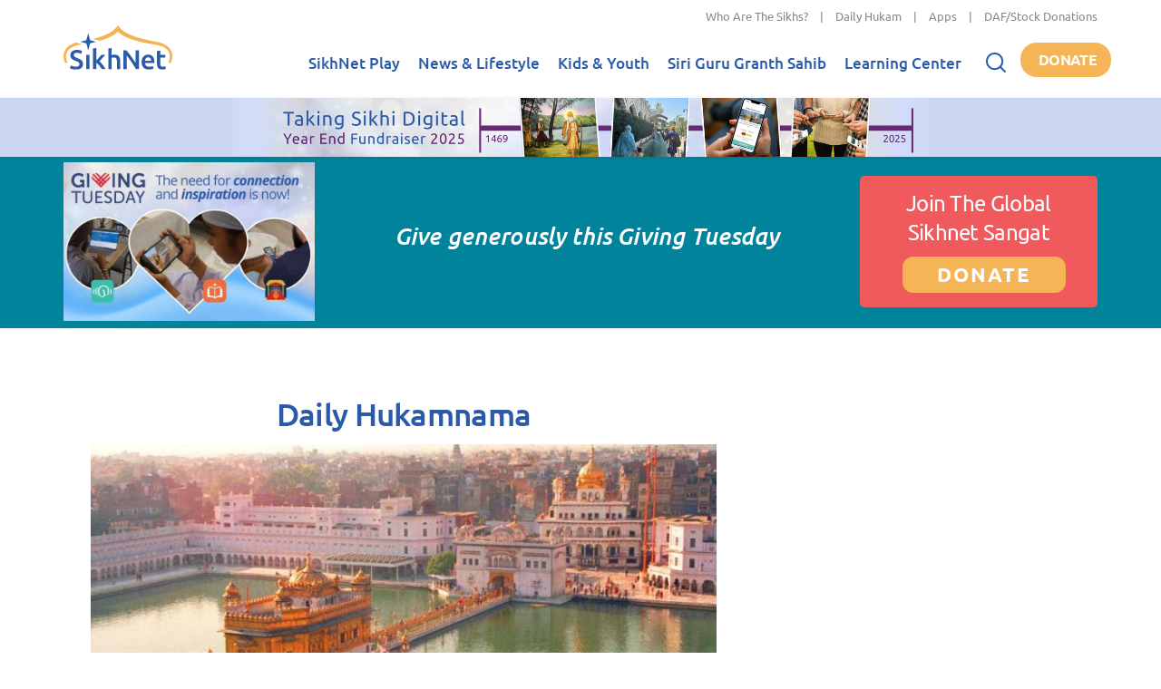

--- FILE ---
content_type: text/css
request_url: https://www.sikhnet.com/files/advagg_css/css__u3DwKpj55cTjeH_h4Q4-NvwtvBfOudcj2yiA0lvi-Jk__oWIubZb5YGI8WHizjUL0qA2t_Ttyl1IJ3vouY5ZfQWQ__E7EXffcXfZAJD4HDUzUZb90vFg5DVy0sxThN8RfNalU.css
body_size: 73
content:
@font-face{font-family:'fontello';src:url(/sites/all/libraries/fontello/font/fontello.eot?42936216);src:url(/sites/all/libraries/fontello/font/fontello.eot?42936216#iefix) format('embedded-opentype'),url(/sites/all/libraries/fontello/font/fontello.woff2?42936216) format('woff2'),url(/sites/all/libraries/fontello/font/fontello.woff?42936216) format('woff'),url(/sites/all/libraries/fontello/font/fontello.ttf?42936216) format('truetype'),url(/sites/all/libraries/fontello/font/fontello.svg?42936216#fontello) format('svg');font-weight:normal;font-style:normal;} 
 [class^="icon-"]:before,[class*=" icon-"]:before{font-family:"fontello";font-style:normal;font-weight:normal;speak:never;display:inline-block;text-decoration:inherit;width:1em;margin-right:.2em;text-align:center;font-variant:normal;text-transform:none;line-height:1em;margin-left:.2em;-webkit-font-smoothing:antialiased;-moz-osx-font-smoothing:grayscale;}.icon-link:before{content:'\e800';}.icon-mail:before{content:'\e801';}.icon-x-twitter-squared:before{content:'\e802';}.icon-pinterest-squared:before{content:'\f0d3';}.icon-youtube-squared:before{content:'\f166';}.icon-tumblr-squared:before{content:'\f174';}.icon-vimeo-squared:before{content:'\f194';}.icon-reddit-squared:before{content:'\f1a2';}.icon-qq:before{content:'\f1d6';}.icon-wechat:before{content:'\f1d7';}.icon-whatsapp:before{content:'\f232';}.icon-medium:before{content:'\f23a';}.icon-snapchat-square:before{content:'\f2ad';}.icon-telegram:before{content:'\f2c6';}.icon-twitter-squared:before{content:'\f304';}.icon-facebook-squared:before{content:'\f308';}.icon-linkedin-squared:before{content:'\f30c';}.icon-instagram:before{content:'\f32d';}.icon-comment:before{content:'\f4ac';}
/*})'"*/


--- FILE ---
content_type: text/css
request_url: https://www.sikhnet.com/files/advagg_css/css__0MjwKENeXHzwNHvXx1-NnCrqtLR-OH-8ZWAji1Q_mPU__0fz3pOr-MqdCJ_6Uyx6fP-bvWXN7uHrC-1Uo5Mrtr8s__E7EXffcXfZAJD4HDUzUZb90vFg5DVy0sxThN8RfNalU.css
body_size: 30979
content:
.owl-carousel .animated{-webkit-animation-duration:1000ms;animation-duration:1000ms;-webkit-animation-fill-mode:both;animation-fill-mode:both}.owl-carousel .owl-animated-in{z-index:0}.owl-carousel .owl-animated-out{z-index:1}.owl-carousel .fadeOut{-webkit-animation-name:fadeOut;animation-name:fadeOut}@-webkit-keyframes fadeOut{0%{opacity:1}100%{opacity:0}}@keyframes fadeOut{0%{opacity:1}100%{opacity:0}}.owl-height{-webkit-transition:height 500ms ease-in-out;-moz-transition:height 500ms ease-in-out;-ms-transition:height 500ms ease-in-out;-o-transition:height 500ms ease-in-out;transition:height 500ms ease-in-out}.owl-carousel{display:none;width:100%;-webkit-tap-highlight-color:transparent;position:relative;z-index:1}.owl-carousel .owl-stage{position:relative;-ms-touch-action:pan-Y}.owl-carousel .owl-stage:after{content:".";display:block;clear:both;visibility:hidden;line-height:0;height:0}.owl-carousel .owl-stage-outer{position:relative;overflow:hidden;-webkit-transform:translate3d(0px,0,0)}.owl-carousel .owl-item{position:relative;min-height:1px;float:left;-webkit-backface-visibility:hidden;-webkit-tap-highlight-color:transparent;-webkit-touch-callout:none}.owl-carousel .owl-item img{display:block;width:100%;-webkit-transform-style:preserve-3d}.owl-carousel .owl-dots.disabled,.owl-carousel .owl-nav.disabled{display:none}.owl-carousel .owl-dot,.owl-carousel .owl-nav .owl-next,.owl-carousel .owl-nav .owl-prev{cursor:pointer;cursor:hand;-webkit-user-select:none;-khtml-user-select:none;-moz-user-select:none;-ms-user-select:none;user-select:none}.owl-carousel.owl-loaded{display:block}.owl-carousel.owl-loading{opacity:0;display:block}.owl-carousel.owl-hidden{opacity:0}.owl-carousel.owl-refresh .owl-item{display:none}.owl-carousel.owl-drag .owl-item{-webkit-user-select:none;-moz-user-select:none;-ms-user-select:none;user-select:none}.owl-carousel.owl-grab{cursor:move;cursor:-webkit-grab;cursor:-o-grab;cursor:-ms-grab;cursor:grab}.owl-carousel.owl-rtl{direction:rtl}.owl-carousel.owl-rtl .owl-item{float:right}.no-js .owl-carousel{display:block}.owl-carousel .owl-item .owl-lazy{opacity:0;-webkit-transition:opacity 400ms ease;-moz-transition:opacity 400ms ease;-ms-transition:opacity 400ms ease;-o-transition:opacity 400ms ease;transition:opacity 400ms ease}.owl-carousel .owl-item img{transform-style:preserve-3d}.owl-carousel .owl-video-wrapper{position:relative;height:100%;background:#000}.owl-carousel .owl-video-play-icon{position:absolute;height:80px;width:80px;left:50%;top:50%;margin-left:-40px;margin-top:-40px;cursor:pointer;z-index:1;-webkit-backface-visibility:hidden;-webkit-transition:scale 100ms ease;-moz-transition:scale 100ms ease;-ms-transition:scale 100ms ease;-o-transition:scale 100ms ease;transition:scale 100ms ease}.owl-carousel .owl-video-play-icon:hover{-webkit-transition:scale(1.3,1.3);-moz-transition:scale(1.3,1.3);-ms-transition:scale(1.3,1.3);-o-transition:scale(1.3,1.3);transition:scale(1.3,1.3)}.owl-carousel .owl-video-playing .owl-video-play-icon,.owl-carousel .owl-video-playing .owl-video-tn{display:none}.owl-carousel .owl-video-tn{opacity:0;height:100%;background-position:center center;background-repeat:no-repeat;-webkit-background-size:contain;-moz-background-size:contain;-o-background-size:contain;background-size:contain;-webkit-transition:opacity 400ms ease;-moz-transition:opacity 400ms ease;-ms-transition:opacity 400ms ease;-o-transition:opacity 400ms ease;transition:opacity 400ms ease}.owl-carousel .owl-video-frame{position:relative;z-index:1;height:100%;width:100%}
/*})'"*/
.owl-theme .owl-nav{margin-top:10px;text-align:center;-webkit-tap-highlight-color:transparent}.owl-theme .owl-nav [class*=owl-]{color:#FFF;font-size:14px;margin:5px;padding:4px 7px;background:#D6D6D6;display:inline-block;cursor:pointer;-webkit-border-radius:3px;-moz-border-radius:3px;border-radius:3px}.owl-theme .owl-nav [class*=owl-]:hover{background:#869791;color:#FFF;text-decoration:none}.owl-theme .owl-nav .disabled{opacity:.5;cursor:default}.owl-theme .owl-nav.disabled+.owl-dots{margin-top:10px}.owl-theme .owl-dots{text-align:center;-webkit-tap-highlight-color:transparent}.owl-theme .owl-dots .owl-dot{display:inline-block;zoom:1;*display:inline}.owl-theme .owl-dots .owl-dot span{width:10px;height:10px;margin:5px 7px;background:#D6D6D6;display:block;-webkit-backface-visibility:visible;-webkit-transition:opacity 200ms ease;-moz-transition:opacity 200ms ease;-ms-transition:opacity 200ms ease;-o-transition:opacity 200ms ease;transition:opacity 200ms ease;-webkit-border-radius:30px;-moz-border-radius:30px;border-radius:30px}.owl-theme .owl-dots .owl-dot.active span,.owl-theme .owl-dots .owl-dot:hover span{background:#869791}
/*})'"*/
.page-section-gmc .node .view-fan-favorites td,article .group-meta,.text-button-group label,.text-button-group ul.text-button-items li,ul.contextual-links li,.main-section ul.contextual-links li,div.more-link a,input,select,textarea,.filter-wrapper .filter-help p,.filter-wrapper .tips li,div.tabs ul li,div.vertical-tabs,div.vertical-tabs ul li{font-size:12px;line-height:18px;}#block-system-main .sikhnet-player-container,#block-system-main .audio-player-container,#mini-panel-gmc_blocks .view-header .artist-links,#mini-panel-gmc_blocks .region-gmc-sidebar label,.page-section-gmc.page-landing-gmc .region-content #block-system-main,.page-section-gmc.page-landing-gmc .region-content #block-system-main p,.page-section-gmc.page-landing-gmc .region-content #block-system-main ul li,.page-section-gmc.page-landing-gmc .region-content #block-system-main th,.page-section-gmc.page-landing-gmc .region-content #block-system-main td,.page-section-gmc .artist-list .artist-list-title,.page-section-gmc .view-artists .views-field-title,.page-section-gmc .node-gurbani .field-name-custom-playlist-add-to-playlist,.page-section-gmc .node-gurbani .group-quick-links,.page-section-gmc #block-system-main .node ul.pager li,.page-section-gmc #block-system-main .node .group-right,.page-section-gmc #block-system-main .node .group-right p,.page-section-gmc #block-system-main .node .group-right ul li,.page-section-gmc #block-system-main .node .group-right th,.page-section-gmc #block-system-main .node .group-right td,.node .field-name-field-tags,.group-tags,.flag-item-favorite,div.action-link,.select2 ul li,.select2 .select2-selection__rendered{font-size:14px;line-height:22px;}#mini-panel-gmc_blocks #gmc-video-tutorial p,.page-section-gmc #block-system-main,.page-section-gmc #block-system-main p,.page-section-gmc #block-system-main ul li,.page-section-gmc #block-system-main th,.page-section-gmc #block-system-main td,.author-bio-section .author-name,.author-articles-section .author-name,.region-content .content,.main-section ul li,.main-section ol li,.cke_editable ul li,.cke_editable ol li,.main-section p,.cke_editable p,.cke_editable,.views-article-listings .views-row .views-field-title h3,.view-id-articles_by_taxonomy_term.view-display-id-page_stories .views-row .views-field-title h3,.view-id-storytellers.view-display-id-page_1 .views-row .views-field-title h3,.views-article-listings .views-row .views-field-title article.node-snippet .field-name-field-website,.view-id-articles_by_taxonomy_term.view-display-id-page_stories .views-row .views-field-title article.node-snippet .field-name-field-website,.view-id-storytellers.view-display-id-page_1 .views-row .views-field-title article.node-snippet .field-name-field-website,article.node-snippet .views-article-listings .views-row .views-field-title .field-name-field-website,article.node-snippet .view-id-articles_by_taxonomy_term.view-display-id-page_stories .views-row .views-field-title .field-name-field-website,article.node-snippet .view-id-storytellers.view-display-id-page_1 .views-row .views-field-title .field-name-field-website,.view-article-categories .views-row .views-field-title h3,.view-article-categories .views-row .views-field-title article.node-snippet .field-name-field-website,article.node-snippet .view-article-categories .views-row .views-field-title .field-name-field-website{font-size:18px;line-height:30px;}body.page-home-landing .hukam-sidebar h2,body.page-home-landing #page .home-section .widget-header,article .panel-body,.region-content .content,.pane-views-panes,.article-tiles.tile-layout-carousel,.cke_editable{font-family:"Open Sans",sans-serif;}body.page-home-landing #page .home-section.section-hukam .excerpt-container,.node-story .field-name-field-drawings .field-label,.node-story .stories-feedback,.node-story .group-file-info,body.page-landing-sggs article.node .panel,article .item,article .list-group-item,article.plain-layout #article-content,article.plain-layout #article-content .section-header,article.plain-layout #article-content .panel-body,.section-header .title,.article-tiles,#page .button,body.cke_editable .button,div.action-link,.main-section h1,.main-section h2,.main-section h3,.main-section article.node-snippet .field-name-field-website,article.node-snippet .main-section .field-name-field-website,.main-section h4,.main-section body.page-landing-sggs article.node h3,body.page-landing-sggs article.node .main-section h3,.main-section .sidebar .block .block-inner > h2.title,.sidebar .block .main-section .block-inner > h2.title,.main-section h5,.main-section h6,.cke_editable h1,.cke_editable h2,.cke_editable h3,.cke_editable article.node-snippet .field-name-field-website,article.node-snippet .cke_editable .field-name-field-website,.cke_editable h4,.cke_editable body.page-landing-sggs article.node h3,body.page-landing-sggs article.node .cke_editable h3,.cke_editable .sidebar .block .block-inner > h2.title,.sidebar .block .cke_editable .block-inner > h2.title,.cke_editable h5,.cke_editable h6,body,.views-article-listings .views-row .views-field-title h3,.view-id-articles_by_taxonomy_term.view-display-id-page_stories .views-row .views-field-title h3,.view-id-storytellers.view-display-id-page_1 .views-row .views-field-title h3,.views-article-listings .views-row .views-field-title article.node-snippet .field-name-field-website,.view-id-articles_by_taxonomy_term.view-display-id-page_stories .views-row .views-field-title article.node-snippet .field-name-field-website,.view-id-storytellers.view-display-id-page_1 .views-row .views-field-title article.node-snippet .field-name-field-website,article.node-snippet .views-article-listings .views-row .views-field-title .field-name-field-website,article.node-snippet .view-id-articles_by_taxonomy_term.view-display-id-page_stories .views-row .views-field-title .field-name-field-website,article.node-snippet .view-id-storytellers.view-display-id-page_1 .views-row .views-field-title .field-name-field-website,.view-article-categories .views-row .views-field-title h3,.view-article-categories .views-row .views-field-title article.node-snippet .field-name-field-website,article.node-snippet .view-article-categories .views-row .views-field-title .field-name-field-website,input[type=button],input[type=reset],input[type=submit],.btn.btn-primary,.btn.btn-wide,.btn.btn-normal{font-family:Ubuntu,sans-serif;}.hero-container .item-content .tag-links,.hero-container .item-content .details,.more,.main-section p.category,.cke_editable p.category{font-size:11px;text-transform:uppercase;font-style:italic;font-weight:300;margin-bottom:0;margin-top:5px;line-height:normal;}input[type=button],input[type=reset],input[type=submit],.btn.btn-primary,.btn.btn-wide,.btn.btn-normal{color:#FFF;font-weight:500;font-size:12px;text-transform:uppercase;background:#2B5AA8;border:0 !important;border-radius:0;padding:11px 12px;}input.btn-lg[type=button],input.btn-lg[type=reset],input.btn-lg[type=submit],.btn-lg.btn.btn-primary,.btn-lg.btn.btn-wide,.btn-lg.btn.btn-normal{padding:21px 12px;}input.btn-sm[type=button],input.btn-sm[type=reset],input.btn-sm[type=submit],.btn-sm.btn.btn-primary,.btn-sm.btn.btn-wide,.btn-sm.btn.btn-normal{padding:4px 12px;border-radius:2px;}.clearfix:after,#mini-panel-gmc_blocks .views-view-grid th:after,#mini-panel-gmc_blocks .views-view-grid td:after,#mini-panel-gmc_blocks .pane-block:after,.page-section-gmc .node .view-fan-favorites td:after,.page-section-gmc .node-gurbani .field-name-custom-playlist-add-to-playlist:after,.page-section-gmc .node-gurbani .group-quick-links:after,.recent-post-panel .list-group-item:after,.field-type-social-links-field:after,article .post-footer-social:after,article .post-footer:after,.sidebar-social:after,.app-item:after,.sidebar .block.panel-container .block-inner > .content .panel-body:after,.sidebar .block.panel-container .block-inner > .content:after,.sidebar .block.section-header-title:after,.sidebar .list-group-item:after,.section-header:after,.sidebar > div.region > .block:after,#block-system-main > .content > .view:after,.region-content > .block:after,.views-article-listings .views-row:after,.view-id-articles_by_taxonomy_term.view-display-id-page_stories .views-row:after,.view-id-storytellers.view-display-id-page_1 .views-row:after,.view-article-categories .views-row:after,.clearfix:before,#mini-panel-gmc_blocks .views-view-grid th:before,#mini-panel-gmc_blocks .views-view-grid td:before,#mini-panel-gmc_blocks .pane-block:before,.page-section-gmc .node .view-fan-favorites td:before,.page-section-gmc .node-gurbani .field-name-custom-playlist-add-to-playlist:before,.page-section-gmc .node-gurbani .group-quick-links:before,.recent-post-panel .list-group-item:before,.field-type-social-links-field:before,article .post-footer-social:before,article .post-footer:before,.sidebar-social:before,.app-item:before,.sidebar .block.panel-container .block-inner > .content .panel-body:before,.sidebar .block.panel-container .block-inner > .content:before,.sidebar .block.section-header-title:before,.sidebar .list-group-item:before,.section-header:before,.sidebar > div.region > .block:before,#block-system-main > .content > .view:before,.region-content > .block:before,.views-article-listings .views-row:before,.view-id-articles_by_taxonomy_term.view-display-id-page_stories .views-row:before,.view-id-storytellers.view-display-id-page_1 .views-row:before,.view-article-categories .views-row:before{content:" ";display:table;}.clearfix:after,#mini-panel-gmc_blocks .views-view-grid th:after,#mini-panel-gmc_blocks .views-view-grid td:after,#mini-panel-gmc_blocks .pane-block:after,.page-section-gmc .node .view-fan-favorites td:after,.page-section-gmc .node-gurbani .field-name-custom-playlist-add-to-playlist:after,.page-section-gmc .node-gurbani .group-quick-links:after,.recent-post-panel .list-group-item:after,.field-type-social-links-field:after,article .post-footer-social:after,article .post-footer:after,.sidebar-social:after,.app-item:after,.sidebar .block.panel-container .block-inner > .content .panel-body:after,.sidebar .block.panel-container .block-inner > .content:after,.sidebar .block.section-header-title:after,.sidebar .list-group-item:after,.section-header:after,.sidebar > div.region > .block:after,#block-system-main > .content > .view:after,.region-content > .block:after,.views-article-listings .views-row:after,.view-id-articles_by_taxonomy_term.view-display-id-page_stories .views-row:after,.view-id-storytellers.view-display-id-page_1 .views-row:after,.view-article-categories .views-row:after{clear:both;}.views-3-col-grid .view-content .views-row,.view-id-stories.view-display-id-page_5 .view-content .views-row{float:left;text-align:center;width:32%;margin:0 2% 30px 0;}.views-3-col-grid .view-content .views-row img,.view-id-stories.view-display-id-page_5 .view-content .views-row img{width:100%;height:auto;}@media screen and (min-width:1130px) {
 .views-3-col-grid .view-content .views-row:nth-of-type(3n+4),.view-id-stories.view-display-id-page_5 .view-content .views-row:nth-of-type(3n+4){clear:left;}.views-3-col-grid .view-content .views-row:nth-of-type(3n+3),.view-id-stories.view-display-id-page_5 .view-content .views-row:nth-of-type(3n+3){margin-right:0;} 
}@media screen and (min-width:780px) and (max-width:991px) {
 .views-3-col-grid .view-content .views-row:nth-of-type(3n+4),.view-id-stories.view-display-id-page_5 .view-content .views-row:nth-of-type(3n+4){clear:left;}.views-3-col-grid .view-content .views-row:nth-of-type(3n+3),.view-id-stories.view-display-id-page_5 .view-content .views-row:nth-of-type(3n+3){margin-right:0;} 
}@media screen and (min-width:992px) and (max-width:1129px) {
 .views-3-col-grid .view-content .views-row,.view-id-stories.view-display-id-page_5 .view-content .views-row{width:48%;}.views-3-col-grid .view-content .views-row:nth-of-type(2n+3),.view-id-stories.view-display-id-page_5 .view-content .views-row:nth-of-type(2n+3){clear:left;}.views-3-col-grid .view-content .views-row:nth-of-type(2n+2),.view-id-stories.view-display-id-page_5 .view-content .views-row:nth-of-type(2n+2){margin-right:0;} 
}@media screen and (min-width:640px) and (max-width:779px) {
 .views-3-col-grid .view-content .views-row,.view-id-stories.view-display-id-page_5 .view-content .views-row{width:48%;}.views-3-col-grid .view-content .views-row:nth-of-type(2n+3),.view-id-stories.view-display-id-page_5 .view-content .views-row:nth-of-type(2n+3){clear:left;}.views-3-col-grid .view-content .views-row:nth-of-type(2n+2),.view-id-stories.view-display-id-page_5 .view-content .views-row:nth-of-type(2n+2){margin-right:0;} 
}@media screen and (max-width:639px) {
 .views-3-col-grid .view-content .views-row,.view-id-stories.view-display-id-page_5 .view-content .views-row{width:100%;margin-right:0;} 
}.views-small-3-col-grid .view-content .views-row{float:left;width:33%;margin:0;padding:15px;}.views-small-3-col-grid .view-content .views-row img{width:100%;height:auto;}@media screen and (min-width:768px) {
 .views-small-3-col-grid .view-content .views-row:nth-of-type(3n+4){clear:left;}.views-small-3-col-grid .view-content .views-row:nth-of-type(3n+3){margin-right:0;} 
}@media screen and (min-width:480px) and (max-width:767px) {
 .views-small-3-col-grid .view-content .views-row{width:50%;}.views-small-3-col-grid .view-content .views-row:nth-of-type(2n+3){clear:left;}.views-small-3-col-grid .view-content .views-row:nth-of-type(2n+2){margin-right:0;} 
}@media screen and (max-width:479px) {
 .views-small-3-col-grid .view-content .views-row{width:100%;margin-right:0;} 
}.views-grid-centered .views-row{text-align:center;}.views-article-listings .views-row,.view-id-articles_by_taxonomy_term.view-display-id-page_stories .views-row,.view-id-storytellers.view-display-id-page_1 .views-row,.view-article-categories .views-row{margin-bottom:20px;}.views-article-listings .views-row .views-field,.view-id-articles_by_taxonomy_term.view-display-id-page_stories .views-row .views-field,.view-id-storytellers.view-display-id-page_1 .views-row .views-field,.view-article-categories .views-row .views-field{margin-left:275px;}.views-article-listings .views-row .views-field-field-image,.view-id-articles_by_taxonomy_term.view-display-id-page_stories .views-row .views-field-field-image,.view-id-storytellers.view-display-id-page_1 .views-row .views-field-field-image,.view-article-categories .views-row .views-field-field-image{float:left;margin-left:0;width:255px;position:relative;}.views-article-listings .views-row .views-field-field-image img,.view-id-articles_by_taxonomy_term.view-display-id-page_stories .views-row .views-field-field-image img,.view-id-storytellers.view-display-id-page_1 .views-row .views-field-field-image img,.view-article-categories .views-row .views-field-field-image img{width:100%;height:auto;}.views-article-listings .views-row .video-icon .views-field-field-image a,.view-id-articles_by_taxonomy_term.view-display-id-page_stories .views-row .video-icon .views-field-field-image a,.view-id-storytellers.view-display-id-page_1 .views-row .video-icon .views-field-field-image a,.view-article-categories .views-row .video-icon .views-field-field-image a{display:inline-block;position:relative;}.views-article-listings .views-row .video-icon .views-field-field-image a:before,.view-id-articles_by_taxonomy_term.view-display-id-page_stories .views-row .video-icon .views-field-field-image a:before,.view-id-storytellers.view-display-id-page_1 .views-row .video-icon .views-field-field-image a:before,.view-article-categories .views-row .video-icon .views-field-field-image a:before{content:"";position:absolute;top:0;right:0;display:block;z-index:20;color:white;padding:10px;background:url(/sites/all/themes/sikhnet_ninja/img/icon-sprite.png) no-repeat -51px -5px;height:37px;width:37px;}.views-article-listings .views-row .views-field-title h3,.view-id-articles_by_taxonomy_term.view-display-id-page_stories .views-row .views-field-title h3,.view-id-storytellers.view-display-id-page_1 .views-row .views-field-title h3,.views-article-listings .views-row .views-field-title article.node-snippet .field-name-field-website,.view-id-articles_by_taxonomy_term.view-display-id-page_stories .views-row .views-field-title article.node-snippet .field-name-field-website,.view-id-storytellers.view-display-id-page_1 .views-row .views-field-title article.node-snippet .field-name-field-website,article.node-snippet .views-article-listings .views-row .views-field-title .field-name-field-website,article.node-snippet .view-id-articles_by_taxonomy_term.view-display-id-page_stories .views-row .views-field-title .field-name-field-website,article.node-snippet .view-id-storytellers.view-display-id-page_1 .views-row .views-field-title .field-name-field-website,.view-article-categories .views-row .views-field-title h3,.view-article-categories .views-row .views-field-title article.node-snippet .field-name-field-website,article.node-snippet .view-article-categories .views-row .views-field-title .field-name-field-website{margin-top:0;}@media screen and (max-width:640px) {
 .views-article-listings .views-row .views-field,.view-id-articles_by_taxonomy_term.view-display-id-page_stories .views-row .views-field,.view-id-storytellers.view-display-id-page_1 .views-row .views-field,.view-article-categories .views-row .views-field{margin-left:0;}.views-article-listings .views-row .views-field-field-image,.view-id-articles_by_taxonomy_term.view-display-id-page_stories .views-row .views-field-field-image,.view-id-storytellers.view-display-id-page_1 .views-row .views-field-field-image,.view-article-categories .views-row .views-field-field-image{float:inherit;margin-left:0;width:100%;}.views-article-listings .views-row .views-field-field-image img,.view-id-articles_by_taxonomy_term.view-display-id-page_stories .views-row .views-field-field-image img,.view-id-storytellers.view-display-id-page_1 .views-row .views-field-field-image img,.view-article-categories .views-row .views-field-field-image img{width:100%;height:auto;} 
}body{font-weight:400;letter-spacing:normal;}@supports (-webkit-appearance:none){body{letter-spacing:-0.05em;}}.select2-container{box-sizing:border-box;display:inline-block;margin:0;position:relative;vertical-align:middle;}.select2-container .select2-selection--single{box-sizing:border-box;cursor:pointer;display:block;height:28px;user-select:none;-webkit-user-select:none;}.select2-container .select2-selection--single .select2-selection__rendered{display:block;padding-left:8px;padding-right:20px;overflow:hidden;text-overflow:ellipsis;white-space:nowrap;}.select2-container .select2-selection--single .select2-selection__clear{position:relative;}.select2-container[dir=rtl] .select2-selection--single .select2-selection__rendered{padding-right:8px;padding-left:20px;}.select2-container .select2-selection--multiple{box-sizing:border-box;cursor:pointer;display:block;min-height:32px;user-select:none;-webkit-user-select:none;}.select2-container .select2-selection--multiple .select2-selection__rendered{display:inline-block;overflow:hidden;padding-left:8px;text-overflow:ellipsis;white-space:nowrap;}.select2-container .select2-search--inline{float:left;}.select2-container .select2-search--inline .select2-search__field{box-sizing:border-box;border:none;font-size:100%;margin-top:5px;padding:0;}.select2-container .select2-search--inline .select2-search__field::-webkit-search-cancel-button{-webkit-appearance:none;}.select2-dropdown{background-color:white;border:1px solid #aaa;border-radius:4px;box-sizing:border-box;display:block;position:absolute;left:-100000px;width:100%;z-index:1051;}.select2-results{display:block;}.select2-results__options{list-style:none;margin:0;padding:0;}.select2-results__option{padding:6px;user-select:none;-webkit-user-select:none;}.select2-results__option[aria-selected]{cursor:pointer;}.select2-container--open .select2-dropdown{left:0;}.select2-container--open .select2-dropdown--above{border-bottom:none;border-bottom-left-radius:0;border-bottom-right-radius:0;}.select2-container--open .select2-dropdown--below{border-top:none;border-top-left-radius:0;border-top-right-radius:0;}.select2-search--dropdown{display:block;padding:4px;}.select2-search--dropdown .select2-search__field{padding:4px;width:100%;box-sizing:border-box;}.select2-search--dropdown .select2-search__field::-webkit-search-cancel-button{-webkit-appearance:none;}.select2-search--dropdown.select2-search--hide{display:none;}.select2-close-mask{border:0;margin:0;padding:0;display:block;position:fixed;left:0;top:0;min-height:100%;min-width:100%;height:auto;width:auto;opacity:0;z-index:99;background-color:#fff;filter:alpha(opacity=0);}.select2-hidden-accessible{border:0 !important;clip:rect(0 0 0 0) !important;height:1px !important;margin:-1px !important;overflow:hidden !important;padding:0 !important;position:absolute !important;width:1px !important;}.select2-container--default .select2-selection--single{background-color:#fff;border:1px solid #aaa;border-radius:4px;}.select2-container--default .select2-selection--single .select2-selection__rendered{color:#444;line-height:28px;}.select2-container--default .select2-selection--single .select2-selection__clear{cursor:pointer;float:right;font-weight:bold;}.select2-container--default .select2-selection--single .select2-selection__placeholder{color:#999;}.select2-container--default .select2-selection--single .select2-selection__arrow{height:26px;position:absolute;top:1px;right:1px;width:20px;}.select2-container--default .select2-selection--single .select2-selection__arrow b{border-color:#888 transparent transparent transparent;border-style:solid;border-width:5px 4px 0 4px;height:0;left:50%;margin-left:-4px;margin-top:-2px;position:absolute;top:50%;width:0;}.select2-container--default[dir=rtl] .select2-selection--single .select2-selection__clear{float:left;}.select2-container--default[dir=rtl] .select2-selection--single .select2-selection__arrow{left:1px;right:auto;}.select2-container--default.select2-container--disabled .select2-selection--single{background-color:#eee;cursor:default;}.select2-container--default.select2-container--disabled .select2-selection--single .select2-selection__clear{display:none;}.select2-container--default.select2-container--open .select2-selection--single .select2-selection__arrow b{border-color:transparent transparent #888 transparent;border-width:0 4px 5px 4px;}.select2-container--default .select2-selection--multiple{background-color:white;border:1px solid #aaa;border-radius:4px;cursor:text;}.select2-container--default .select2-selection--multiple .select2-selection__rendered{box-sizing:border-box;list-style:none;margin:0;padding:0 5px;width:100%;}.select2-container--default .select2-selection--multiple .select2-selection__rendered li{list-style:none;}.select2-container--default .select2-selection--multiple .select2-selection__placeholder{color:#999;margin-top:5px;float:left;}.select2-container--default .select2-selection--multiple .select2-selection__clear{cursor:pointer;float:right;font-weight:bold;margin-top:5px;margin-right:10px;}.select2-container--default .select2-selection--multiple .select2-selection__choice{background-color:#e4e4e4;border:1px solid #aaa;border-radius:4px;cursor:default;float:left;margin-right:5px;margin-top:5px;padding:0 5px;}.select2-container--default .select2-selection--multiple .select2-selection__choice__remove{color:#999;cursor:pointer;display:inline-block;font-weight:bold;margin-right:2px;}.select2-container--default .select2-selection--multiple .select2-selection__choice__remove:hover{color:#333;}.select2-container--default[dir=rtl] .select2-selection--multiple .select2-selection__choice,.select2-container--default[dir=rtl] .select2-selection--multiple .select2-selection__placeholder,.select2-container--default[dir=rtl] .select2-selection--multiple .select2-search--inline{float:right;}.select2-container--default[dir=rtl] .select2-selection--multiple .select2-selection__choice{margin-left:5px;margin-right:auto;}.select2-container--default[dir=rtl] .select2-selection--multiple .select2-selection__choice__remove{margin-left:2px;margin-right:auto;}.select2-container--default.select2-container--focus .select2-selection--multiple{border:solid black 1px;outline:0;}.select2-container--default.select2-container--disabled .select2-selection--multiple{background-color:#eee;cursor:default;}.select2-container--default.select2-container--disabled .select2-selection__choice__remove{display:none;}.select2-container--default.select2-container--open.select2-container--above .select2-selection--single,.select2-container--default.select2-container--open.select2-container--above .select2-selection--multiple{border-top-left-radius:0;border-top-right-radius:0;}.select2-container--default.select2-container--open.select2-container--below .select2-selection--single,.select2-container--default.select2-container--open.select2-container--below .select2-selection--multiple{border-bottom-left-radius:0;border-bottom-right-radius:0;}.select2-container--default .select2-search--dropdown .select2-search__field{border:1px solid #aaa;}.select2-container--default .select2-search--inline .select2-search__field{background:transparent;border:none;outline:0;box-shadow:none;-webkit-appearance:textfield;}.select2-container--default .select2-results > .select2-results__options{max-height:200px;overflow-y:auto;}.select2-container--default .select2-results__option[role=group]{padding:0;}.select2-container--default .select2-results__option[aria-disabled=true]{color:#999;}.select2-container--default .select2-results__option[aria-selected=true]{background-color:#ddd;}.select2-container--default .select2-results__option .select2-results__option{padding-left:1em;}.select2-container--default .select2-results__option .select2-results__option .select2-results__group{padding-left:0;}.select2-container--default .select2-results__option .select2-results__option .select2-results__option{margin-left:-1em;padding-left:2em;}.select2-container--default .select2-results__option .select2-results__option .select2-results__option .select2-results__option{margin-left:-2em;padding-left:3em;}.select2-container--default .select2-results__option .select2-results__option .select2-results__option .select2-results__option .select2-results__option{margin-left:-3em;padding-left:4em;}.select2-container--default .select2-results__option .select2-results__option .select2-results__option .select2-results__option .select2-results__option .select2-results__option{margin-left:-4em;padding-left:5em;}.select2-container--default .select2-results__option .select2-results__option .select2-results__option .select2-results__option .select2-results__option .select2-results__option .select2-results__option{margin-left:-5em;padding-left:6em;}.select2-container--default .select2-results__option--highlighted[aria-selected]{background-color:#295ba8;color:white;}.select2-container--default .select2-results__group{cursor:default;display:block;padding:6px;}.select2-container--classic .select2-selection--single{background-color:#f7f7f7;border:1px solid #aaa;border-radius:4px;outline:0;background-image:-webkit-linear-gradient(top,#fff 50%,#eee 100%);background-image:-o-linear-gradient(top,#fff 50%,#eee 100%);background-image:linear-gradient(to bottom,#fff 50%,#eee 100%);background-repeat:repeat-x;filter:progid:DXImageTransform.Microsoft.gradient(startColorstr="#FFFFFFFF",endColorstr="#FFEEEEEE",GradientType=0);}.select2-container--classic .select2-selection--single:focus{border:1px solid #5897fb;}.select2-container--classic .select2-selection--single .select2-selection__rendered{color:#444;line-height:28px;}.select2-container--classic .select2-selection--single .select2-selection__clear{cursor:pointer;float:right;font-weight:bold;margin-right:10px;}.select2-container--classic .select2-selection--single .select2-selection__placeholder{color:#999;}.select2-container--classic .select2-selection--single .select2-selection__arrow{background-color:#ddd;border:none;border-left:1px solid #aaa;border-top-right-radius:4px;border-bottom-right-radius:4px;height:26px;position:absolute;top:1px;right:1px;width:20px;background-image:-webkit-linear-gradient(top,#eee 50%,#ccc 100%);background-image:-o-linear-gradient(top,#eee 50%,#ccc 100%);background-image:linear-gradient(to bottom,#eee 50%,#ccc 100%);background-repeat:repeat-x;filter:progid:DXImageTransform.Microsoft.gradient(startColorstr="#FFEEEEEE",endColorstr="#FFCCCCCC",GradientType=0);}.select2-container--classic .select2-selection--single .select2-selection__arrow b{border-color:#888 transparent transparent transparent;border-style:solid;border-width:5px 4px 0 4px;height:0;left:50%;margin-left:-4px;margin-top:-2px;position:absolute;top:50%;width:0;}.select2-container--classic[dir=rtl] .select2-selection--single .select2-selection__clear{float:left;}.select2-container--classic[dir=rtl] .select2-selection--single .select2-selection__arrow{border:none;border-right:1px solid #aaa;border-radius:0;border-top-left-radius:4px;border-bottom-left-radius:4px;left:1px;right:auto;}.select2-container--classic.select2-container--open .select2-selection--single{border:1px solid #5897fb;}.select2-container--classic.select2-container--open .select2-selection--single .select2-selection__arrow{background:transparent;border:none;}.select2-container--classic.select2-container--open .select2-selection--single .select2-selection__arrow b{border-color:transparent transparent #888 transparent;border-width:0 4px 5px 4px;}.select2-container--classic.select2-container--open.select2-container--above .select2-selection--single{border-top:none;border-top-left-radius:0;border-top-right-radius:0;background-image:-webkit-linear-gradient(top,#fff 0%,#eee 50%);background-image:-o-linear-gradient(top,#fff 0%,#eee 50%);background-image:linear-gradient(to bottom,#fff 0%,#eee 50%);background-repeat:repeat-x;filter:progid:DXImageTransform.Microsoft.gradient(startColorstr="#FFFFFFFF",endColorstr="#FFEEEEEE",GradientType=0);}.select2-container--classic.select2-container--open.select2-container--below .select2-selection--single{border-bottom:none;border-bottom-left-radius:0;border-bottom-right-radius:0;background-image:-webkit-linear-gradient(top,#eee 50%,#fff 100%);background-image:-o-linear-gradient(top,#eee 50%,#fff 100%);background-image:linear-gradient(to bottom,#eee 50%,#fff 100%);background-repeat:repeat-x;filter:progid:DXImageTransform.Microsoft.gradient(startColorstr="#FFEEEEEE",endColorstr="#FFFFFFFF",GradientType=0);}.select2-container--classic .select2-selection--multiple{background-color:white;border:1px solid #aaa;border-radius:4px;cursor:text;outline:0;}.select2-container--classic .select2-selection--multiple:focus{border:1px solid #5897fb;}.select2-container--classic .select2-selection--multiple .select2-selection__rendered{list-style:none;margin:0;padding:0 5px;}.select2-container--classic .select2-selection--multiple .select2-selection__clear{display:none;}.select2-container--classic .select2-selection--multiple .select2-selection__choice{background-color:#e4e4e4;border:1px solid #aaa;border-radius:4px;cursor:default;float:left;margin-right:5px;margin-top:5px;padding:0 5px;}.select2-container--classic .select2-selection--multiple .select2-selection__choice__remove{color:#888;cursor:pointer;display:inline-block;font-weight:bold;margin-right:2px;}.select2-container--classic .select2-selection--multiple .select2-selection__choice__remove:hover{color:#555;}.select2-container--classic[dir=rtl] .select2-selection--multiple .select2-selection__choice{float:right;}.select2-container--classic[dir=rtl] .select2-selection--multiple .select2-selection__choice{margin-left:5px;margin-right:auto;}.select2-container--classic[dir=rtl] .select2-selection--multiple .select2-selection__choice__remove{margin-left:2px;margin-right:auto;}.select2-container--classic.select2-container--open .select2-selection--multiple{border:1px solid #5897fb;}.select2-container--classic.select2-container--open.select2-container--above .select2-selection--multiple{border-top:none;border-top-left-radius:0;border-top-right-radius:0;}.select2-container--classic.select2-container--open.select2-container--below .select2-selection--multiple{border-bottom:none;border-bottom-left-radius:0;border-bottom-right-radius:0;}.select2-container--classic .select2-search--dropdown .select2-search__field{border:1px solid #aaa;outline:0;}.select2-container--classic .select2-search--inline .select2-search__field{outline:0;box-shadow:none;}.select2-container--classic .select2-dropdown{background-color:#fff;border:1px solid transparent;}.select2-container--classic .select2-dropdown--above{border-bottom:none;}.select2-container--classic .select2-dropdown--below{border-top:none;}.select2-container--classic .select2-results > .select2-results__options{max-height:200px;overflow-y:auto;}.select2-container--classic .select2-results__option[role=group]{padding:0;}.select2-container--classic .select2-results__option[aria-disabled=true]{color:grey;}.select2-container--classic .select2-results__option--highlighted[aria-selected]{background-color:#3875d7;color:#fff;}.select2-container--classic .select2-results__group{cursor:default;display:block;padding:6px;}.select2-container--classic.select2-container--open .select2-dropdown{border-color:#5897fb;}.page-section-gmc .node .view-fan-favorites td,article .group-meta,.text-button-group label,.text-button-group ul.text-button-items li,ul.contextual-links li,.main-section ul.contextual-links li,div.more-link a,input,select,textarea,.filter-wrapper .filter-help p,.filter-wrapper .tips li,div.tabs ul li,div.vertical-tabs,div.vertical-tabs ul li{font-size:12px;line-height:18px;}#block-system-main .sikhnet-player-container,#block-system-main .audio-player-container,#mini-panel-gmc_blocks .view-header .artist-links,#mini-panel-gmc_blocks .region-gmc-sidebar label,.page-section-gmc.page-landing-gmc .region-content #block-system-main,.page-section-gmc.page-landing-gmc .region-content #block-system-main p,.page-section-gmc.page-landing-gmc .region-content #block-system-main ul li,.page-section-gmc.page-landing-gmc .region-content #block-system-main th,.page-section-gmc.page-landing-gmc .region-content #block-system-main td,.page-section-gmc .artist-list .artist-list-title,.page-section-gmc .view-artists .views-field-title,.page-section-gmc .node-gurbani .field-name-custom-playlist-add-to-playlist,.page-section-gmc .node-gurbani .group-quick-links,.page-section-gmc #block-system-main .node ul.pager li,.page-section-gmc #block-system-main .node .group-right,.page-section-gmc #block-system-main .node .group-right p,.page-section-gmc #block-system-main .node .group-right ul li,.page-section-gmc #block-system-main .node .group-right th,.page-section-gmc #block-system-main .node .group-right td,.node .field-name-field-tags,.group-tags,.flag-item-favorite,div.action-link,.select2 ul li,.select2 .select2-selection__rendered{font-size:14px;line-height:22px;}#mini-panel-gmc_blocks #gmc-video-tutorial p,.page-section-gmc #block-system-main,.page-section-gmc #block-system-main p,.page-section-gmc #block-system-main ul li,.page-section-gmc #block-system-main th,.page-section-gmc #block-system-main td,.author-bio-section .author-name,.author-articles-section .author-name,.region-content .content,.main-section ul li,.main-section ol li,.cke_editable ul li,.cke_editable ol li,.main-section p,.cke_editable p,.cke_editable,.views-article-listings .views-row .views-field-title h3,.view-id-articles_by_taxonomy_term.view-display-id-page_stories .views-row .views-field-title h3,.view-id-storytellers.view-display-id-page_1 .views-row .views-field-title h3,.views-article-listings .views-row .views-field-title article.node-snippet .field-name-field-website,.view-id-articles_by_taxonomy_term.view-display-id-page_stories .views-row .views-field-title article.node-snippet .field-name-field-website,.view-id-storytellers.view-display-id-page_1 .views-row .views-field-title article.node-snippet .field-name-field-website,article.node-snippet .views-article-listings .views-row .views-field-title .field-name-field-website,article.node-snippet .view-id-articles_by_taxonomy_term.view-display-id-page_stories .views-row .views-field-title .field-name-field-website,article.node-snippet .view-id-storytellers.view-display-id-page_1 .views-row .views-field-title .field-name-field-website,.view-article-categories .views-row .views-field-title h3,.view-article-categories .views-row .views-field-title article.node-snippet .field-name-field-website,article.node-snippet .view-article-categories .views-row .views-field-title .field-name-field-website{font-size:18px;line-height:30px;}body.page-home-landing .hukam-sidebar h2,body.page-home-landing #page .home-section .widget-header,article .panel-body,.region-content .content,.pane-views-panes,.article-tiles.tile-layout-carousel,.cke_editable{font-family:"Open Sans",sans-serif;}body.page-home-landing #page .home-section.section-hukam .excerpt-container,.node-story .field-name-field-drawings .field-label,.node-story .stories-feedback,.node-story .group-file-info,body.page-landing-sggs article.node .panel,article .item,article .list-group-item,article.plain-layout #article-content,article.plain-layout #article-content .section-header,article.plain-layout #article-content .panel-body,.section-header .title,.article-tiles,#page .button,body.cke_editable .button,div.action-link,.main-section h1,.main-section h2,.main-section h3,.main-section article.node-snippet .field-name-field-website,article.node-snippet .main-section .field-name-field-website,.main-section h4,.main-section body.page-landing-sggs article.node h3,body.page-landing-sggs article.node .main-section h3,.main-section .sidebar .block .block-inner > h2.title,.sidebar .block .main-section .block-inner > h2.title,.main-section h5,.main-section h6,.cke_editable h1,.cke_editable h2,.cke_editable h3,.cke_editable article.node-snippet .field-name-field-website,article.node-snippet .cke_editable .field-name-field-website,.cke_editable h4,.cke_editable body.page-landing-sggs article.node h3,body.page-landing-sggs article.node .cke_editable h3,.cke_editable .sidebar .block .block-inner > h2.title,.sidebar .block .cke_editable .block-inner > h2.title,.cke_editable h5,.cke_editable h6,input[type=button],input[type=reset],input[type=submit],.btn.btn-primary,.btn.btn-wide,.btn.btn-normal,.views-article-listings .views-row .views-field-title h3,.view-id-articles_by_taxonomy_term.view-display-id-page_stories .views-row .views-field-title h3,.view-id-storytellers.view-display-id-page_1 .views-row .views-field-title h3,.views-article-listings .views-row .views-field-title article.node-snippet .field-name-field-website,.view-id-articles_by_taxonomy_term.view-display-id-page_stories .views-row .views-field-title article.node-snippet .field-name-field-website,.view-id-storytellers.view-display-id-page_1 .views-row .views-field-title article.node-snippet .field-name-field-website,article.node-snippet .views-article-listings .views-row .views-field-title .field-name-field-website,article.node-snippet .view-id-articles_by_taxonomy_term.view-display-id-page_stories .views-row .views-field-title .field-name-field-website,article.node-snippet .view-id-storytellers.view-display-id-page_1 .views-row .views-field-title .field-name-field-website,.view-article-categories .views-row .views-field-title h3,.view-article-categories .views-row .views-field-title article.node-snippet .field-name-field-website,article.node-snippet .view-article-categories .views-row .views-field-title .field-name-field-website,body{font-family:Ubuntu,sans-serif;}.hero-container .item-content .tag-links,.hero-container .item-content .details,.more,.main-section p.category,.cke_editable p.category{font-size:11px;text-transform:uppercase;font-style:italic;font-weight:300;margin-bottom:0;margin-top:5px;line-height:normal;}input[type=button],input[type=reset],input[type=submit],.btn.btn-primary,.btn.btn-wide,.btn.btn-normal{color:#FFF;font-weight:500;font-size:12px;text-transform:uppercase;background:#2B5AA8;border:0 !important;border-radius:0;padding:11px 12px;}input.btn-lg[type=button],input.btn-lg[type=reset],input.btn-lg[type=submit],.btn-lg.btn.btn-primary,.btn-lg.btn.btn-wide,.btn-lg.btn.btn-normal{padding:21px 12px;}input.btn-sm[type=button],input.btn-sm[type=reset],input.btn-sm[type=submit],.btn-sm.btn.btn-primary,.btn-sm.btn.btn-wide,.btn-sm.btn.btn-normal{padding:4px 12px;border-radius:2px;}.cke_editable{color:#4d4e4f;background-color:#FFF;padding:10px;}.cke_editable h2,.cke_editable h3,.cke_editable article.node-snippet .field-name-field-website,article.node-snippet .cke_editable .field-name-field-website{color:#2B5AA8;}.cke_editable.page-type-node-wide{max-width:1140px;margin:auto;padding:inherit;}.cke_editable .owl-carousel{display:block;}.main-section h1,.cke_editable h1{font-size:36px;font-weight:500;line-height:42px;}.main-section h2,.cke_editable h2{font-size:26px;font-weight:500;line-height:30px;}.main-section h3,.main-section article.node-snippet .field-name-field-website,article.node-snippet .main-section .field-name-field-website,.cke_editable h3,.cke_editable article.node-snippet .field-name-field-website,article.node-snippet .cke_editable .field-name-field-website{font-size:20px;font-weight:500;line-height:24px;}.main-section h4,.main-section body.page-landing-sggs article.node h3,body.page-landing-sggs article.node .main-section h3,.main-section body.page-landing-sggs article.node article.node-snippet .field-name-field-website,body.page-landing-sggs article.node article.node-snippet .main-section .field-name-field-website,.main-section article.node-snippet body.page-landing-sggs article.node .field-name-field-website,article.node-snippet body.page-landing-sggs article.node .main-section .field-name-field-website,.main-section .sidebar .block .block-inner > h2.title,.sidebar .block .main-section .block-inner > h2.title,.cke_editable h4,.cke_editable body.page-landing-sggs article.node h3,body.page-landing-sggs article.node .cke_editable h3,.cke_editable body.page-landing-sggs article.node article.node-snippet .field-name-field-website,body.page-landing-sggs article.node article.node-snippet .cke_editable .field-name-field-website,.cke_editable article.node-snippet body.page-landing-sggs article.node .field-name-field-website,article.node-snippet body.page-landing-sggs article.node .cke_editable .field-name-field-website,.cke_editable .sidebar .block .block-inner > h2.title,.sidebar .block .cke_editable .block-inner > h2.title{font-size:18px;font-weight:500;line-height:22px;}.main-section ul,.main-section ol,.cke_editable ul,.cke_editable ol{margin-bottom:1em;}.main-section ul li,.main-section ol li,.cke_editable ul li,.cke_editable ol li{margin:0.5em 0;}.main-section .small h1,.main-section .small h2,.main-section .small h3,.main-section .small article.node-snippet .field-name-field-website,article.node-snippet .main-section .small .field-name-field-website,.main-section .small h4,.main-section .small body.page-landing-sggs article.node h3,body.page-landing-sggs article.node .main-section .small h3,.main-section .small .sidebar .block .block-inner > h2.title,.sidebar .block .main-section .small .block-inner > h2.title,.main-section .small h5,.main-section .small h6,.cke_editable .small h1,.cke_editable .small h2,.cke_editable .small h3,.cke_editable .small article.node-snippet .field-name-field-website,article.node-snippet .cke_editable .small .field-name-field-website,.cke_editable .small h4,.cke_editable .small body.page-landing-sggs article.node h3,body.page-landing-sggs article.node .cke_editable .small h3,.cke_editable .small .sidebar .block .block-inner > h2.title,.sidebar .block .cke_editable .small .block-inner > h2.title,.cke_editable .small h5,.cke_editable .small h6{font-size:95% !important;}.main-section .small,.main-section .small p,.main-section .small ul,.main-section .small ol,.cke_editable .small,.cke_editable .small p,.cke_editable .small ul,.cke_editable .small ol{font-size:90% !important;}a{color:#2B5AA8;}tbody{border-top:0 none;}th{padding-right:1em;}input,select,textarea{padding:2px 6px;}#page-main input,#page-main select,#page-main textarea{max-width:100%;}.btn.btn-normal{text-decoration:none;padding-left:20px;padding-right:20px;}.btn.btn-normal:hover{background-color:#f5b456;}.btn.btn-normal.large{font-size:1em;}.btn.btn-primary,.btn.btn-wide{text-decoration:none;padding-left:20px;padding-right:20px;width:calc(100% - 24px);}.btn.btn-primary:hover,.btn.btn-wide:hover{background-color:#f5b456;}.form-actions input[type=submit]{margin-right:1em;}label input[type=checkbox],label input[type=radio]{margin-right:8px;}fieldset{margin:1em 0;padding:0.35em 0.65em 0.75em;border:1px solid #AAB;}fieldset legend{width:inherit;margin-bottom:0;border-bottom:0 none;}blockquote{clear:both;font-style:italic;font-family:Book Antiqua,Palatino,serif;letter-spacing:1px;position:relative;box-shadow:1px 1px 5px #ddd;border-left:10px solid #eee;padding-right:10px;}@media (min-width:768px) {
 blockquote.pull-left{width:50%;margin-left:0;margin-right:20px;} 
}blockquote.pull-center{text-align:center;padding-left:15px;padding-right:15px;border-right:10px solid #eee;}@media (min-width:768px) {
 blockquote.pull-center{width:80%;margin-left:auto;margin-right:auto;} 
}blockquote.pull-right{text-align:right;padding-left:10px;border-left:0 none;border-right:10px solid #eee;}@media (min-width:768px) {
 blockquote.pull-right{width:50%;margin-left:20px;margin-right:0;} 
}blockquote p:last-child{margin-bottom:0.25em;}p.references{color:#555;font-size:0.75em;line-height:1.3;margin-bottom:20px;}p.sectionbreak{clear:both;}div.action-link{display:inline-block;position:relative;margin-top:10px;padding:11px 45px 11px 15px;font-weight:500;Xtext-transform:uppercase;background:#F5B456;border:0 !important;border-radius:0;}div.action-link.wide{overflow:auto;display:block;text-align:left;padding-left:12px;}div.action-link,div.action-link a{color:#fff;}div.action-link:after{content:"";position:absolute;z-index:21;display:block;background:url(/sites/all/themes/sikhnet_ninja/img/icon-sprite.png) no-repeat -140px -11px;width:23px;height:23px;top:8px;right:10px;}div.action-link.btn-lg{font-size:18px;}div.action-link.btn-lg:after{top:12px;}table.striped{border-collapse:collapse;}table.striped tr:nth-child(odd){background:#f7ead6;}table.striped,table.striped th,table.striped td{border:1px solid #eeeeee;}table.striped th,table.striped td{padding:5px;}td.field-multiple-drag{vertical-align:middle;padding:4px 10px;}.draggable a.tabledrag-handle{margin-left:-0.5em;padding-right:0;}a.tabledrag-handle .handle{height:22px;margin:0;}div.more-link{text-align:center;padding:inherit;}div.more-link a{display:inline-block;padding:4px 11px;margin:auto;background-color:#36599B;color:#FFF;border-radius:4px;position:relative;}div.more-link a:after{content:"";display:inline-block;position:relative;width:9px;height:13px;background:url(/sites/all/themes/sikhnet_ninja/img/icon-sprite.png) no-repeat -265px -152px;top:2px;margin-left:8px;z-index:5;}.dnd-widget-wrapper.type-image{position:relative;width:auto;display:inline-block;}.dnd-widget-wrapper.type-image .dnd-atom-rendered{display:inline-block;}.dnd-widget-wrapper.type-image img{width:auto !important;max-width:100% !important;}.dnd-widget-wrapper.type-image .dnd-caption-wrapper{position:absolute;width:100%;bottom:0;padding:15px;background:rgba(41,91,168,0.75);color:#ffffff;font-style:italic;max-width:100%;font-size:14px;}.dnd-widget-wrapper.type-image .dnd-caption-wrapper a{color:#FFF;text-decoration:underline;font-style:normal;}.owl-carousel .dnd-widget-wrapper.type-image,.owl-carousel .dnd-widget-wrapper.type-image .dnd-atom-rendered,.owl-carousel-tns .dnd-widget-wrapper.type-image,.owl-carousel-tns .dnd-widget-wrapper.type-image .dnd-atom-rendered{display:inline;}.field-name-open-in-app{margin-bottom:1em;}body{background-color:#F2F1ED;}form.node-form{padding:15px 30px;background-color:#FFF;}@media screen and (max-width:640px) {
 form.node-form{padding:15px;} 
}form.node-form .form-actions{margin-top:1em;}.visuallyhidden{position:absolute !important;left:-9999px;top:-9999px;overflow:hidden;clip:rect(0 0 0 0);height:1px;width:1px;margin:-1px;padding:0;border:0;}::selection{background:#ffd08e;}::-moz-selection{background:#ffd08e;}.region-content > .block{margin-top:30px;}#block-system-main{margin-top:0;}.sidebar > div.region > .block{margin-bottom:30px;}.block.no-bottom-margin{margin-bottom:0;}#content-top div.tabs{margin-bottom:20px;}ul.action-links{margin-top:1em;padding-left:2em;}#content-main .item-list ul,#content-main .item-list ol,aside.sidebar .item-list ul,aside.sidebar .item-list ol{margin-left:1.5em;}.item-list .pager li{padding:0.1em;}ul.pager li{font-size:13px;line-height:20px;margin-left:0;padding:0.1em;}ul.pager li > a{padding:3px 10px;border-radius:10px;}ul.pager li.pager-current{display:inline-block;padding:4px 11px;background-color:#36599B;color:#FFF;border-radius:10px;}.form-item,.form-actions{margin-top:0.5em;}div.messages.with-margin{margin:1em 2em;}@media screen and (max-width:479px) {
 div.messages.with-margin{margin-left:15px;margin-right:15px;} 
}div.messages.info{background-color:#fbf8e4;border-color:#ed5;border-radius:6px;padding:20px 15px;color:#234600;}div.messages.info > *:first-child{margin-top:0;}div.messages.info > *:last-child{margin-bottom:0;}#page,body.cke_editable{clear:both;}#page .button,body.cke_editable .button{border-radius:10px;font-size:0.9em;text-decoration:none;padding:5px 12px;margin-left:0.5em;margin-right:0.5em;background:#f5b456;color:white;}#page .button:hover,body.cke_editable .button:hover{background:#f98a1e;}#page .button.large,body.cke_editable .button.large{border-radius:12px;padding:7px 14px;font-size:1.2em;}@media screen and (max-width:479px) {
 #page .button,body.cke_editable .button{margin-left:0.3em;margin-right:0.3em;font-weight:500;} 
}#page .button.gold-ring,body.cke_editable .button.gold-ring{background:transparent;border:1px solid #F5B456 !important;color:#2B5AA8;}#page .button.gold-ring:hover,body.cke_editable .button.gold-ring:hover{background:#F5B456;color:white !important;}#page .button.green,body.cke_editable .button.green{background:#69BFB0;border:1px solid #69BFB0;color:#2B5AA8;}#page .button.green,#page .button.green a,body.cke_editable .button.green,body.cke_editable .button.green a{color:white;}#page .button.green:hover,#page .button.green a:hover,body.cke_editable .button.green:hover,body.cke_editable .button.green a:hover{background:white;color:#69BFB0;}#page .button.purple,body.cke_editable .button.purple{background:#692975;border:1px solid #692975;color:white;}#page .button.purple:hover,body.cke_editable .button.purple:hover{background:white;color:#692975;border-color:#692975;}.border-top{border-top:1px solid #ddd;margin-top:20px;}.border-bottom{border-bottom:1px solid #ddd;margin-bottom:20px;}.pane-views-panes,.article-tiles.tile-layout-carousel{position:relative;margin-bottom:1em;}.home-section .pane-views-panes .widget-header h2.pane-title,.home-section .pane-views-panes .pane-title h2.title,.home-section .article-tiles.tile-layout-carousel .widget-header h2.pane-title,.home-section .article-tiles.tile-layout-carousel .pane-title h2.title{position:absolute;margin-top:0;font-weight:400;}.pane-views-panes .view-content,.article-tiles.tile-layout-carousel .view-content{margin-top:10px;}article .panel-body .pane-views-panes .view-content img,article .panel-body .article-tiles.tile-layout-carousel .view-content img{margin:0;}.pane-views-panes .views-field-field-image,.article-tiles.tile-layout-carousel .views-field-field-image{position:relative;margin-bottom:5px;}.pane-views-panes .views-field-field-terms-categories,.article-tiles.tile-layout-carousel .views-field-field-terms-categories{line-height:1em;}.pane-views-panes .views-field-field-terms-categories a,.article-tiles.tile-layout-carousel .views-field-field-terms-categories a{font-weight:400;color:#444;font-size:0.75em;text-transform:uppercase;}.pane-views-panes .views-field-title,.article-tiles.tile-layout-carousel .views-field-title{line-height:1.2em;overflow:hidden;}.pane-views-panes .views-field-title a,.article-tiles.tile-layout-carousel .views-field-title a{font-weight:500;font-size:0.9em;line-height:1.2em;}ul.owl-carousel{list-style-type:none;padding:0;margin:0;}.owl-carousel .owl-nav{position:absolute;width:calc(100% + 55px);height:100%;overflow:hidden;z-index:-1;top:0;left:-30px;}.owl-carousel .owl-nav .owl-prev,.owl-carousel .owl-nav .owl-next{position:absolute;top:calc(50% - 30px);width:15px;height:auto;background:url(/sites/all/themes/sikhnet_ninja/img/carousel-arrow-single.svg) no-repeat 0 0;opacity:0.7;background-size:contain;text-indent:100%;white-space:nowrap;overflow:hidden;color:transparent;}.owl-carousel .owl-nav .owl-prev.disabled,.owl-carousel .owl-nav .owl-next.disabled{opacity:0.5;}@media screen and (max-width:767px) {
 .owl-carousel .owl-nav .owl-prev,.owl-carousel .owl-nav .owl-next{width:10px;} 
}.owl-carousel .owl-nav .owl-prev{left:5px;}@media screen and (max-width:479px) {
 .owl-carousel .owl-nav .owl-prev{left:10px;width:10px;} 
}.owl-carousel .owl-nav .owl-next{right:0px;transform:scaleX(-1);}@media screen and (max-width:479px) {
 .owl-carousel .owl-nav .owl-next{right:5px;} 
}.owl-carousel .owl-item > li{list-style:none;}.owl-carousel .owl-item .views-field-field-terms-categories .field-content{display:inline-block;max-width:100%;overflow:hidden;white-space:nowrap;text-overflow:ellipsis;line-height:1.1em;}.embed-responsive .file.file-video.contextual-links-region{position:unset;}.embed-responsive .file.file-video.contextual-links-region .contextual-links-wrapper{display:none;}ul.links a.forward-page{padding:1px 5px 2px 22px;background:url(/sites/all/themes/sikhnet_ninja/graphics/mail-forward.png) left center no-repeat;}ul.links a.print-page{padding:1px 5px 2px 22px;background:url(/sites/all/themes/sikhnet_ninja/graphics/print.png) left center no-repeat;}ul.links a.event_calendar{padding:1px 5px 2px 22px;background:url(/sites/all/themes/sikhnet_ninja/graphics/calendar.png) left center no-repeat;}ul.links a.flag-content{padding:1px 5px 2px 22px;background:url(/sites/all/themes/sikhnet_ninja/graphics/process-stop.png) left center no-repeat;}.icon-download{padding:1px 5px 2px 22px !important;background:url(/sites/all/themes/sikhnet_ninja/images/icon_download.png) left center no-repeat !important;line-height:22px;}.icon-print{padding:1px 5px 2px 22px;background:url(/sites/all/themes/sikhnet_ninja/graphics/print.png) left center no-repeat;line-height:22px;}.icon-print-r{padding:1px 22px 2px 5px;background:url(/sites/all/themes/sikhnet_ninja/graphics/print.png) right center no-repeat;line-height:22px;}.icon-video{padding:1px 2px 2px 18px;background:url(/sites/all/themes/sikhnet_ninja/images/icon_video.gif) left center no-repeat;}#sikhnet-radio{text-align:center;margin:auto;}#sikhnet-radio h3,#sikhnet-radio article.node-snippet .field-name-field-website,article.node-snippet #sikhnet-radio .field-name-field-website{display:inline;font-weight:bold;font-size:1.1em;text-transform:uppercase;border-bottom:0 none;}#sikhnet-radio h3 a,#sikhnet-radio article.node-snippet .field-name-field-website a,article.node-snippet #sikhnet-radio .field-name-field-website a{text-decoration:none;color:#666666;background:url(/sites/all/themes/sikhnet_ninja/graphics/play.gif) right center no-repeat;padding:3px 22px 3px 0;}#sikhnet-radio select{max-width:90%;vertical-align:middle;font-size:0.9em;color:#666666;font-weight:normal;margin:10px 0;}.channel_stats{visibility:hidden;}.flag-item-favorite{line-height:16px;height:16px;}.flag-item-favorite a.flag{position:relative;display:inline-block;padding-left:22px;}.flag-item-favorite a.flag::before{position:absolute;left:0;top:3px;content:"";width:16px;height:16px;background-image:url(/sites/all/themes/sikhnet_ninja/graphics/flagged.png);}.flag-item-favorite a.unflag-action::before{background-position:0 -16px;}.node .field-name-field-tags,.group-tags{clear:both;border:1px solid #eeeeee;padding:7px 10px;margin:2em 0;}.node .group-tags .field-name-field-tags{border:0 none;padding:inherit;margin:inherit;}.group-tags .field{float:left;margin-right:8px;}.node .field-name-field-tags .field-label,.group-tags .field-label{background:url(/sites/all/themes/sikhnet_ninja/graphics/tag_blue.png) left center no-repeat;padding-left:20px;color:#6C8FAC;font-size:1.1em;}.node .field-name-field-tags a,.group-tags a{color:#515668;text-decoration:none;}.node .field-name-field-tags a:hover,.group-tags a:hover{text-decoration:underline;}.views-view-grid td{padding:5px;vertical-align:top;text-align:center;}.views-view-grid.cols-3 td{width:33%;}.views-view-grid.cols-4 td{width:25%;}.views-view-grid.cols-5 td{width:20%;}.panel-pane .gmc-tracks-table .actions-top button{margin-top:0;}#google_translate_element{height:25px;}#google_translate_element .goog-te-gadget img{background-size:84px;}#crumbs-header{padding:10px 0;}.main-sections-toolkit{width:100%;overflow:hidden;}.container-fluid{max-width:1170px;}.main-section,.main-section-phpbb{padding-top:0;position:relative;z-index:1;}.section-header-demo{margin:0 0 26px;}.section-header-demo h3,.section-header-demo article.node-snippet .field-name-field-website,article.node-snippet .section-header-demo .field-name-field-website{text-transform:uppercase;font-weight:700;}.region-content .content{color:#4d4e4f;}.region-content-bottom{clear:both;}.panel{border:none;border-radius:0;box-shadow:none;}.panel .list-group-item{border-left:none;border-right:none;}.panel .list-group-item:first-child,.panel .list-group-item:last-child{border-radius:0;}.panel .list-group-item:first-child{border-top:none;}.panel .list-group-item:first-child .sidebar-heading{margin-top:5px;}.panel .list-group-item:last-child{padding-bottom:15px;border-bottom:none;}.panel .panel-heading{border-radius:0;background:#f5b456;padding:10px 15px;position:relative;}.panel .panel-heading .panel-title{font-size:18px;font-weight:500;color:#fff;}.panel .panel-heading.heading-purple{background-color:#4d3876;}.panel .panel-heading.heading-light-green{background-color:#46c0ac;}.panel .panel-heading.heading-red{background-color:#c33e42;}.panel .panel-heading.heading-green{background-color:#498e5b;}.panel .panel-heading.heading-pink{background-color:#ef6870;}.panel .panel-heading.heading-accordion{border-bottom:solid 1px #e1e4e8;}.panel .panel-heading.heading-accordion:before{content:"";display:block;left:0;top:0;width:4px;background:#4d3876;height:100%;position:absolute;}.panel .panel-heading.heading-accordion .panel-title{color:#87888a;}.panel.panel-demo .panel-heading{margin:0 0 5px;}.panel .panel-body{padding:20px;}.no-panel-padding .panel-flexible .panel-separator,.no-panel-padding.page-section-gmc .region-content .field{margin-bottom:0;}.no-panel-padding .panel{margin-bottom:0;}.no-panel-padding .panel .panel-body{padding:0;}.sidenav{display:none;}.sidenav .navtext{height:14px;width:120px;top:20px;position:absolute;}.sidenav a{display:block;z-index:50;width:50px;height:60px;position:fixed;top:50%;background:#e0dfd7;color:#ffffff;text-transform:uppercase;font-weight:300;overflow:hidden;-webkit-transition:background 0.3s,width 0.3s;transition:background 0.3s,width 0.3s;}.sidenav a .navtext{position:absolute;}.sidenav a .navtext:after{content:"";position:absolute;display:block;width:12px;height:22px;background-image:url(/sites/all/themes/sikhnet_ninja/img/icon-sprite.png);top:-3px;}.sidenav a.previous{left:0;}.sidenav a.previous .navtext{left:50px;}.sidenav a.previous .navtext:after{left:-32px;background-position:-215px -157px;}.sidenav a.next{right:0;text-align:right;}.sidenav a.next .navtext{right:70px;}.sidenav a.next .navtext:after{right:-51px;background-position:-244px -154px;}.sidenav a:hover{text-decoration:none;background:#295ba8;width:50px;}.page-anchor{position:relative;top:-107px;}article .panel-body{overflow-wrap:break-word;}.img-responsive,.table-responsive,.img-responsive-container img{max-width:none !important;width:100% !important;height:auto !important;}.img-responsive-container img{height:auto !important;}@media screen and (max-width:640px) {
 .img-responsive-small,.table-responsive-small{max-width:none !important;} 
}.table-responsive{table-layout:fixed;height:auto !important;}@media screen and (max-width:640px) {
 .table-responsive th,.table-responsive td{display:block;width:auto !important;margin-bottom:1em;padding:4px;} 
}.table-responsive-small{table-layout:fixed;height:auto !important;}@media screen and (max-width:640px) {
 .table-responsive-small th,.table-responsive-small td{display:block;width:auto !important;margin-bottom:1em;padding:4px;} 
}.iframe-responsive{max-width:100%;height:auto;}.item{position:relative;margin-bottom:30px;}.item img{display:block;position:relative;}.item > a{display:block;z-index:15;}.item:not(.no-hover):not(.no-featured-image):after{content:"";position:absolute;width:100%;height:100%;top:0;left:0;-ms-transition:background 1s;-moz-transition:background 1s;-webkit-transition:background 1s;transition:background 1s;z-index:10;background-image:linear-gradient(to bottom,rgba(0,0,0,0),rgba(0,0,0,0.8) 100%);background:-webkit-gradient(left top,left bottom,color-stop(40%,rgba(0,0,0,0)),color-stop(100%,rgba(0,0,0,0.8)),color-stop(100%,rgba(0,0,0,0.58)));background:linear-gradient(to bottom,rgba(0,0,0,0) 40%,rgba(0,0,0,0.8) 100%,rgba(0,0,0,0.58) 100%);filter:progid:DXImageTransform.Microsoft.gradient(startColorstr="#000000",endColorstr="#000000",GradientType=0);}.item:not(.no-hover):hover:after{background-image:linear-gradient(to bottom,rgba(0,0,0,0.1),rgba(0,0,0,0.5) 100%);background:-webkit-gradient(left top,left bottom,color-stop(0%,rgba(0,0,0,0)),color-stop(26%,rgba(0,0,0,0.19)),color-stop(100%,rgba(0,0,0,0.68)));background:linear-gradient(to bottom,rgba(0,0,0,0.1) 0%,rgba(0,0,0,0.19) 26%,rgba(0,0,0,0.68) 100%);filter:progid:DXImageTransform.Microsoft.gradient(startColorstr="#000000",endColorstr="#000000",GradientType=0);}.item.video:before{content:"";position:absolute;top:0;right:0;display:block;z-index:20;color:white;padding:10px;background:url(/sites/all/themes/sikhnet_ninja/img/icon-sprite.png) no-repeat -51px -5px;height:37px;width:37px;}.item-content{position:absolute;width:100%;bottom:0;z-index:15;padding:0 20px 14px;max-height:100%;overflow:auto;line-height:22px;}.item-content,.item-content a{color:#ffffff;}.item-content .featured-title{font-size:28px;font-weight:bold;}.item-content .title,.item-content h2.title,.item-content .tile-title{font-size:18px;line-height:20px;margin-bottom:20px;margin-top:0;display:inline !important;}.item-content .excerpt{font-size:16px;font-weight:400;}.item-content .date{font-size:12px;font-style:italic;font-weight:300;margin-bottom:0;}.item-content .rollover-text{display:none;font-size:14px;color:#d9d9d9;margin-bottom:0;line-height:normal;}.item.no-featured-image .item-content .excerpt{color:#2B5AA8;}.featured-article .item-content .excerpt{font-size:20px;line-height:30px;font-weight:300;}.section-header{padding-bottom:7px;border-bottom:2px solid #d9d6c9;margin-bottom:30px;}.section-header .title{float:left;font-size:20px;line-height:22px;color:#4d4e4f;font-weight:400;margin-bottom:0;margin-top:0;}.section-header .read-more{margin-bottom:0;margin-top:0;font-weight:bold;font-size:14px;line-height:22px;text-transform:uppercase;float:right;}.section-header .read-more.left-align{float:none;clear:left;}.section-header .read-more a:hover{color:#8fa1c5;text-decoration:none;}.section-header.section-gmc{border-color:#3BBFAD;}.section-header.section-news{border-color:#692875;}.section-header.section-kids{border-color:#F36C3E;}.section-header.section-sggs{border-color:#F5B456;}.section-header.section-learning{border-color:#00839B;}.featured-video-section{margin-bottom:30px;}.featured-video-section .panel-heading{background-image:none;background-color:#ffffff;padding:20px 20px 15px;}.featured-video-section .video-thumb{float:left;width:33%;}.featured-video-section .video-carousel-title{float:right;padding-left:10px;width:calc(100% - 80px);font-size:14px;line-height:17px;margin:0;color:#4d4e4f;}@media screen and (max-width:479px) {
 .featured-video-section .video-carousel-title{clear:left;width:100%;padding-left:0;float:none;} 
}.video-thumb-carousel{width:calc(100% - 140px);margin-left:70px;}.video-thumb-carousel.owl-carousel .owl-item img{width:70px !important;}@media screen and (max-width:479px) {
 .video-thumb-carousel.owl-carousel .owl-item img{width:100% !important;} 
}.video-thumb-carousel .item{margin-bottom:0;}.video-thumb-carousel .item:after{background:none !important;}.video-thumb-carousel .item > div{position:relative;}.video-thumb-carousel .item > div .video-carousel-title{position:absolute;top:50%;transform:translateY(-50%);left:80px;max-height:70px;}@media screen and (max-width:479px) {
 .video-thumb-carousel .item > div .video-carousel-title{position:initial;transform:inherit;font-weight:normal;} 
}.video-thumb-carousel .owl-nav{width:calc(100% + 95px);top:15px;left:-50px;position:absolute;}.video-thumb-carousel .owl-prev{position:absolute;left:20px;top:0;width:9px;height:13px;background:url(/sites/all/themes/sikhnet_ninja/img/icon-sprite.png) no-repeat -265px -170px;text-indent:100%;white-space:nowrap;overflow:hidden;color:transparent;}.video-thumb-carousel .owl-prev.disabled{background-position:-207px -74px;}.video-thumb-carousel .owl-next{position:absolute;right:20px;top:0;width:9px;height:13px;background:url(/sites/all/themes/sikhnet_ninja/img/icon-sprite.png) no-repeat -265px -152px;text-indent:100%;white-space:nowrap;overflow:hidden;color:transparent;}.video-thumb-carousel .owl-next.disabled{background-position:-207px -58px;}.multi-item-carousel{}.multi-item-carousel .carousel-inner > .item{}.multi-item-carousel .carousel-inner > .item:after{background:none !important;}.multi-item-carousel .carousel-inner .active.left{}.multi-item-carousel .carousel-inner .active.right{}.multi-item-carousel .carousel-inner .next{}.multi-item-carousel .carousel-inner .prev{}@media all and (transform-3d),(-webkit-transform-3d) {
 .multi-item-carousel .carousel-inner > .item{} 
}.multi-item-carousel .carousel-control{text-shadow:none;width:7%;top:-8px;}.multi-item-carousel .carousel-control.right{right:-50px;background-image:none !important;}.multi-item-carousel .carousel-control.left{left:-50px;background-image:none !important;}.multi-item-carousel .carousel-control .custom-right{display:block;position:absolute;width:9px;height:13px;background:url(/sites/all/themes/sikhnet_ninja/img/icon-sprite.png) no-repeat -207px -58px;right:50%;top:50%;z-index:5;}.multi-item-carousel .carousel-control .custom-left{display:block;position:absolute;width:9px;height:13px;background:url(/sites/all/themes/sikhnet_ninja/img/icon-sprite.png) no-repeat -207px -74px;left:50%;top:50%;z-index:5;}.video-title-section{width:100%;}.featured-video-title,h2.featured-video-title{font-size:18px;line-height:22px;float:left;white-space:nowrap;overflow:hidden;text-overflow:ellipsis;max-width:calc(100% - 130px);margin:0;padding:14px 0 0 0;}.featured-video-title,.featured-video-title a,h2.featured-video-title,h2.featured-video-title a{color:#4d4e4f;}.featured-video-category,p.featured-video-category{float:right;font-style:italic;text-transform:uppercase;font-size:12px;line-height:16px;font-weight:300;margin:0;padding:18px 0 0 0;}.featured-video-category,.featured-video-category a,p.featured-video-category,p.featured-video-category a{color:#4d4e4f;}.featured-video-teaser,p.featured-video-teaser{clear:both;padding-top:0.5em;line-height:1.4em;font-size:0.9em;}figure{position:relative;width:auto;}figure img{max-width:none !important;width:100%;}figcaption{position:absolute;width:100%;bottom:0;padding:15px;background:rgba(41,91,168,0.75);color:#ffffff;font-style:italic;max-width:100%;font-size:14px;}.checkbox{display:inline-block;position:relative;left:-2px;margin-right:5px;}.checkbox input[type=checkbox]{display:none;}.checkbox input[type=checkbox]:checked + span{background:url(/sites/all/themes/sikhnet_ninja/img/icon-sprite.png) no-repeat -262px -77px;}.checkbox span{display:inline-block;position:absolute;left:2px;top:3px;width:22px;height:18px;background:url(/sites/all/themes/sikhnet_ninja/img/icon-sprite.png) no-repeat -262px -55px;}.checkbox label{padding-left:25px;font-size:12px;}.clear{clear:both;display:block;}.alignleft{float:left;}.alignright{float:right;}.text-button-group{color:#d9d6c9;font-size:14px;line-height:17px;font-weight:500;padding:8px 10px;}.text-button-group a{display:inline-block;padding:0 8px;}.text-button-group a:first-child{padding-left:0;}.text-button-group a:last-child{padding-right:0;}@media screen and (max-width:430px) {
 .text-button-group a{padding:0;} 
}.text-button-group .text-button-group.text-button-icons,.text-button-group ul.text-button-items{background:#fff;text-align:center;}.text-button-group ul.text-button-items{padding-left:0;list-style:none;text-align:left;display:inline;}.text-button-group ul.text-button-items li{display:inline-block;list-style-type:none;padding:0 8px;}.text-button-group.text-button-icons a{display:inline-block;padding:0 8px;}.text-button-group.text-button-icons a:before{content:"";width:13px;height:13px;display:inline-block;background:url(/sites/all/themes/sikhnet_ninja/img/icon-link-arrow.png) no-repeat;background-size:cover;position:relative;top:2px;margin:0 4px 0 0;}.text-button-group.text-button-icons a.icon-list:before{background-image:url(/sites/all/themes/sikhnet_ninja/img/icon-list.png);}.text-button-group label{color:#4d4e4f;margin-bottom:0;font-weight:500;}@media screen and (max-width:430px) {
 .text-button-group label.list-label:after{content:" ";display:block;} 
}.text-button-group.form-group{color:#4d4e4f;}.text-button-group.form-group .checkbox{margin:0;}@media screen and (max-width:430px) {
 .text-button-group.form-group .checkbox{display:block;float:none;width:100% !important;} 
}.text-button-group.for-demo .checkbox{width:50%;}.tab-bar{background:#46c0ac;padding:10px 20px;}.tab-bar ul,.tab-bar ul li{list-style:none;padding:0;margin:0;}.tab-bar ul li{float:left;display:inline;padding:0 34px 0 0;}.tab-bar ul li a{display:block;float:left;line-height:22px;color:#fff;font-size:14px;text-decoration:none;}.tab-bar ul li a.disabled{opacity:0.3;}.tab-bar ul li a:before{content:"";display:inline-block;background:url(/sites/all/themes/sikhnet_ninja/img/icon-tab-bar.png) no-repeat;background-size:200px 22px;width:22px;height:22px;vertical-align:middle;margin:0 16px 0 0;}.tab-bar ul li a.icon-explore:before{width:21px;background-position:-40px 0;}.tab-bar ul li a.icon-radio:before{width:29px;background-position:-80px 0;}.tab-bar ul li a.icon-music:before{width:19px;background-position:0 0;}.tab-bar ul li a.icon-help:before{background-position:-120px 0;}.tab-bar ul li.alignright{float:right;}.tab-bar ul li:last-child{padding:0;}@media screen and (max-width:560px) {
 .tab-bar ul li{display:block;float:none;clear:both;margin:0 0 20px;}.tab-bar ul li.alignright{float:none;}.tab-bar ul li a{float:none;padding:0;} 
}.tab-bar:after{content:"";display:table;clear:both;}.dropdown.dropdown-embed{position:relative;z-index:3424;}.dropdown.dropdown-embed:after{content:"";display:table;clear:both;}.dropdown.dropdown-embed ul,.dropdown.dropdown-embed ul li{list-style:none;padding:0;margin:0;}.dropdown.dropdown-embed > ul > li{position:relative;float:left;padding:0 1px 0 0;}.dropdown.dropdown-embed > ul > li a{display:block;font-size:12px;color:#295ba8;font-weight:500;text-align:center;text-transform:uppercase;float:left;background:#fff;position:relative;text-align:center;padding:12px 38px 17px;text-decoration:none;}.dropdown.dropdown-embed > ul > li a:after{content:"";width:100%;height:4px;background:#498e5b;position:absolute;left:0;bottom:0;}.dropdown.dropdown-embed > ul > li ul{display:none;position:absolute;left:0;top:100%;width:100%;}.dropdown.dropdown-embed > ul > li ul li{float:none;padding:0;position:relative;}.dropdown.dropdown-embed > ul > li ul li a{color:#4d4e4f;text-transform:none;padding:14px 38px;text-align:left;float:none;background:#fff;border-top:solid 1px #e1e4e8;line-height:normal;}.dropdown.dropdown-embed > ul > li ul li a:after{display:none;}.dropdown.dropdown-embed > ul > li ul li a.active,.dropdown.dropdown-embed > ul > li ul li a:hover{background:#498e5b;color:#fff;}.dropdown.dropdown-embed > ul > li ul li:hover > a{background:#498e5b;color:#fff;}.dropdown.dropdown-embed > ul > li ul li ul{display:none;width:156px;top:1px;left:100%;}.dropdown.dropdown-embed > ul > li ul li ul li a{font-style:italic;}.dropdown.dropdown-embed > ul > li ul li ul li:first-child a{border:0;}.dropdown.dropdown-embed > ul > li:hover > ul{display:block;}.dropdown.dropdown-embed > ul > li:hover > ul li:hover ul{display:block;}@media screen and (max-width:560px) {
 .dropdown.dropdown-embed > ul > li{float:none;display:block;}.dropdown.dropdown-embed > ul > li a{float:none;text-align:left;}.dropdown.dropdown-embed > ul > li ul{position:relative !important;width:100% !important;top:0 !important;}.dropdown.dropdown-embed > ul > li ul li > a{background:#efefef;}.dropdown.dropdown-embed > ul > li ul ul{left:0 !important;}.dropdown.dropdown-embed > ul > li ul ul li a{background:#d0d0d0;} 
}.nav-tabs.nav-justified > li{background:#aec9b3;}.nav-tabs.nav-justified > li > a{border:0 !important;background:transparent;font-size:14px;padding:11px 15px;font-weight:500;color:#fff;border-radius:0;}.nav-tabs.nav-justified > li > a:before{content:"";display:block;margin:0 auto 2px;width:24px;height:27px;background:url(/sites/all/themes/sikhnet_ninja/img/icon-tabs.png) no-repeat;background-size:200px 27px;}.nav-tabs.nav-justified > li > a.icon-book:before{width:28px;background-position:-40px 0;}.nav-tabs.nav-justified > li > a.icon-paper:before{width:21px;background-position:-80px 0;}.nav-tabs.nav-justified > li > a.icon-grad:before{width:26px;background-position:-120px 0;}.nav-tabs.nav-justified > li > a.icon-speaker:before{width:30px;background-position:-160px 0;}.nav-tabs.nav-justified > li:hover,.nav-tabs.nav-justified > li.active a:active,.nav-tabs.nav-justified > li.active a:focus,.nav-tabs.nav-justified > li.active a:hover,.nav-tabs.nav-justified > li.active:hover,.nav-tabs.nav-justified > li.active{background:#498e5b !important;color:#fff !important;}.nav-tabs.nav-justified > li:hover{background:#aec9b3;color:#fff;}.tab-content{margin:0 0 50px;}.tab-content .section-header{margin:0 0 18px;}.tab-content .tab:before{content:"";display:block;height:90px;margin:-90px 0 0;}.tab-content .panel{padding:0 45px;margin-bottom:0;}.tab-content .panel:last-of-type{margin-bottom:50px;}.tab-content .panel:nth-child(3){background:#faf9f6;}.tab-content .panel:nth-child(3) .section-header{margin:0 0 38px;}.tab-content .panel .panel-body{padding:40px 20px 0px;}.tab-content .panel .panel-body .row div[class^=col-]{margin-bottom:38px;}.tab-content .panel .panel-body .row div[class^=col-] h2{margin:0;}.tab-content .panel .panel-body .row div[class^=col-] p{font-size:16px;line-height:28px;margin:0 0 22px;}.tab-content .panel .panel-body .row div[class^=col-] .img{width:70px;float:left;display:block;max-width:100%;height:auto;}.tab-content .panel .panel-body .row div[class^=col-] .text{float:right;width:calc(100% - 96px);}.tab-content .panel .panel-body .row div[class^=col-] .text-button-group{clear:both;line-height:initial;}.tab-content .panel .panel-body .row div[class^=col-] .text-button-group h4,.tab-content .panel .panel-body .row div[class^=col-] .text-button-group body.page-landing-sggs article.node h3,body.page-landing-sggs article.node .tab-content .panel .panel-body .row div[class^=col-] .text-button-group h3,.tab-content .panel .panel-body .row div[class^=col-] .text-button-group body.page-landing-sggs article.node article.node-snippet .field-name-field-website,body.page-landing-sggs article.node article.node-snippet .tab-content .panel .panel-body .row div[class^=col-] .text-button-group .field-name-field-website,.tab-content .panel .panel-body .row div[class^=col-] .text-button-group article.node-snippet body.page-landing-sggs article.node .field-name-field-website,article.node-snippet body.page-landing-sggs article.node .tab-content .panel .panel-body .row div[class^=col-] .text-button-group .field-name-field-website,.tab-content .panel .panel-body .row div[class^=col-] .text-button-group .sidebar .block .block-inner > h2.title,.sidebar .block .tab-content .panel .panel-body .row div[class^=col-] .text-button-group .block-inner > h2.title{font-size:14px;font-weight:500;color:#4d4e4f;margin:19px 0 0;}.tab-content .panel .panel-body .row div[class^=col-] .text-button-group a{text-transform:uppercase;}.tab-content .panel .panel-body .row div[class^=col-]:after:after{content:"";display:table;clear:both;}.row-wide-video{margin:0 0 38px;}.row-wide-video .video-wrap{width:100%;position:relative;}.media-player{background:#fff;position:relative;}.media-player:after{content:"";display:block;position:absolute;left:0;width:200%;margin:0 0 0 -50%;background:#fff;top:0;z-index:-1;height:100%;box-shadow:0 5px 10px 1px rgba(0,0,0,0.1);}.media-player .inner:after{content:"";display:table;clear:both;}.media-player .progress{width:calc(100% - 126px);background:#f5f5f5;height:6px;display:block;position:absolute;right:0;top:0;}.media-player .progress span{height:100%;display:block;width:10%;background:#46c0ac;}@media screen and (max-width:430px) {
 .media-player .progress{width:100%;} 
}.media-player .info{float:left;width:400px;min-height:126px;position:relative;}.media-player .info .art{display:block;width:126px;position:absolute;left:0;top:0;}.media-player .info .art img{display:block;max-width:100%;height:auto;}.media-player .info .more-info{padding:26px 0 0 160px;}.media-player .info .more-info h2{font-size:20px;color:#4d4e4f;margin:0 0 2px;font-weight:700;}.media-player .info .more-info .artist{display:block;font-size:16px;color:#87888a;margin:0 0 10px;}.media-player .info .more-info .links{font-size:13px;color:#e0dfd7;font-weight:700;}.media-player .info .more-info .links a{text-transform:uppercase;}@media screen and (max-width:430px) {
 .media-player .info{width:100%;} 
}@media screen and (max-width:430px) {
 .media-player .info .art{position:relative;float:none;margin:20px auto;}.media-player .info .more-info{padding:0;} 
}.media-player .controls{float:right;margin:22px 0 0;width:calc(100% - 460px);}.media-player .controls a{background:url(/sites/all/themes/sikhnet_ninja/img/icon-media.png) no-repeat;background-size:187px 81px;display:inline-block;overflow:hidden;height:0;}.media-player .controls .control-a{width:186px;height:81px;position:relative;text-align:center;float:left;margin:0 82px 0 0;}.media-player .controls .control-a a.play{width:81px;padding-top:81px;background-position:0 0;}.media-player .controls .control-a a.next,.media-player .controls .control-a a.prev{width:32px;padding-top:32px;position:absolute;top:50%;margin-top:-16px;}.media-player .controls .control-a a.prev{background-position:-91px 0;left:0;}.media-player .controls .control-a a.next{background-position:-123px 0;right:0;}.media-player .controls .control-a a.disabled{opacity:0.2;}@media screen and (max-width:1130px) {
 .media-player .controls .control-a{margin-right:20px;} 
}@media screen and (max-width:430px) {
 .media-player .controls .control-a{clear:both;margin:0 auto 20px;float:none;} 
}.media-player .controls .control-b{width:154px;height:32px;position:relative;text-align:center;float:left;margin:25px 0 0;}.media-player .controls .control-b a{width:32px;padding-top:32px;position:absolute;top:0;}.media-player .controls .control-b a.repeat{background-position:-91px -32px;left:0;}.media-player .controls .control-b a.lyrics{background-position:-123px -32px;left:61px;}.media-player .controls .control-b a.shuffle{background-position:-155px -32px;right:0;}.media-player .controls .control-b a.disabled{opacity:0.2;}@media screen and (max-width:430px) {
 .media-player .controls .control-b{clear:both;margin:0 auto 20px;float:none;} 
}.media-player .controls .control-c{width:155px;height:32px;position:relative;text-align:center;float:right;}.media-player .controls .control-c .duration{display:block;font-size:14px;color:#87888a;text-align:right;margin:-5px 0 10px;}.media-player .controls .control-c .volume{width:100%;height:32px;background:url(/sites/all/themes/sikhnet_ninja/img/icon-media.png) no-repeat -155px 0;background-size:187px 81px;position:relative;}.media-player .controls .control-c .volume .vol-track{height:10px;display:block;width:calc(100% - 42px);background:#ebebeb;float:right;margin:12px 0 0;border-radius:10px;}.media-player .controls .control-c .volume .vol-track span{display:block;width:40%;height:100%;background:#46c0ac;border-radius:10px;}@media screen and (max-width:600px) {
 .media-player .controls .control-c{width:100%;float:none;clear:both;} 
}@media screen and (max-width:1060px) {
 .media-player .controls{width:100%;margin:22px 0;} 
}.tns-outer{position:relative;user-select:none;}@media screen and (max-width:479px) {
 .tns-outer{margin-left:5px;margin-right:5px;} 
}.tns-outer .tns-item{-webkit-transform:translate3d(0,0,0);}.tns-outer .tns-item img{width:100%;}.tns-outer .tns-controls{position:absolute;top:0;width:100%;height:100%;user-select:none;}.tns-outer .tns-controls button{background:transparent;border:0 none;user-select:none;z-index:1;position:absolute;top:calc(50% - 30px);padding:15px 10px;}.tns-outer .tns-controls button[data-controls=prev]{left:-25px;}.tns-outer .tns-controls button[data-controls=next]{right:-25px;}@media screen and (max-width:479px) {
 .tns-outer .tns-controls button{top:calc(50% - 35px);}.tns-outer .tns-controls button[data-controls=prev]{left:-20px;}.tns-outer .tns-controls button[data-controls=next]{right:-20px;} 
}.tns-outer .tns-controls button .prev,.tns-outer .tns-controls button .next{position:absolute;top:0;left:0;width:15px;height:auto;background:url(/sites/all/themes/sikhnet_ninja/img/carousel-arrow-single.svg) no-repeat 0 0;opacity:0.7;background-size:contain;text-indent:100%;white-space:nowrap;overflow:hidden;color:transparent;}@media screen and (max-width:767px) {
 .tns-outer .tns-controls button .prev,.tns-outer .tns-controls button .next{width:10px;} 
}.tns-outer .tns-controls button .next{left:inherit;right:0;transform:scaleX(-1);}@media screen and (max-width:767px) {
 .tns-outer .tns-controls button .next{width:10px;} 
}@media screen and (min-width:768px) and (max-width:942px) {
 .section-header .read-more.left-align{width:100%;} 
}@media screen and (min-width:768px) {
 .featured-header .item{margin-bottom:0;}.multi-item-carousel .carousel-inner .active.left{left:-33.333%;}.multi-item-carousel .carousel-inner .active.right{left:33.333%;}.multi-item-carousel .carousel-inner .next{left:33.333%;}.multi-item-carousel .carousel-inner .prev{left:-33.333%;}.sidenav{display:block;}.sidenav a:hover{width:140px;}.item .rollover-text{display:block;overflow:hidden;max-height:0;-webkit-transition:max-height 0.2s;transition:max-height 0.2s;}.item:hover .rollover-text{max-height:40px;}.item-content .featured-title{font-size:36px;line-height:40px;} 
}@media all and (min-width:1150px) {
 .page-anchor{top:-121px;} 
}@media screen and (max-width:768px) {
 .video-title-section .featured-video-title{float:none;width:100%;max-width:100%;white-space:normal;}.video-title-section .featured-video-category{float:none;display:block;} 
}.top-bar{background-color:white;height:36px;-webkit-transition:height 1s;-moz-transition:height 1s;-o-transition:height 1s;-ms-transition:height 1s;transition:height 1s;}.top-bar.shrink{height:10px;}.top-nav{opacity:1;text-align:right;margin:9px 0;font-size:13px;line-height:normal;letter-spacing:0;-webkit-transition:opacity 1s,margin 1s;-moz-transition:opacity 1s,margin 1s;-o-transition:opacity 1s,margin 1s;-ms-transition:opacity 1s,margin 1s;transition:opacity 1s,margin 1s;}.top-nav.shrink{margin:0;opacity:0;}.top-nav,.top-nav a{color:#87888a;}.top-nav a{margin:0 10px;}.top-nav a:first-child{margin-left:0;}.top-nav a:last-child{margin-right:0;}.second-bar{background-color:#ffffff;}.navbar-fixed-top{position:relative;z-index:2;}.navbar-fixed-top .navbar-collapse{max-height:none !important;}.navbar{margin-bottom:0;}body.fr-headerbars-message .navbar-fixed-top{border-bottom-width:0;}body.fr-headerbars-message #fr-ask-header-bar{box-shadow:0px 1px 5px 0px rgba(0,0,0,0.05);-webkit-box-shadow:0px 1px 5px 0px rgba(0,0,0,0.05);}.navigation-container{position:relative;padding:0;}.navigation-container .navbar-header{margin-right:0;margin-left:0;}.navigation-container .navbar-header .navbar-brand{height:inherit;padding:0;margin-left:15px;}.header-logo{width:120px;height:auto;position:relative;margin:-8px 0 0;-webkit-transition:height 1s,width 1s,margin 1s;transition:height 1s,width 1s,margin 1s;}.header-logo.shrink{width:90px;height:54px;position:absolute;}.header-logo img{width:100%;height:auto;}.navbar-inverse{background-color:transparent;border:none;}.navbar-default .navbar-toggle{border-color:transparent;}.navbar-default .navbar-toggle:focus{background-color:inherit;}.navbar-default .navbar-toggle .icon-bar{background-color:#2B5AA8;}.donate-button{position:absolute;top:0;right:0;width:100px;height:60px;}.donate-button a{display:block;text-decoration:none;width:100%;height:100%;background-color:#f5b456;color:#ffffff;text-transform:uppercase;font-size:16px;font-weight:bold;padding:17px;}.donate-button a:hover{background-color:#f98a1e;}body .navigation-container.anniversary #navbar > ul > li > a{padding:24px 10px;padding-bottom:26px;}body .navigation-container.anniversary #navbar .search-container .search-icon:after{top:22px;}body .navigation-container.anniversary .donate-button-container{display:flex;align-items:center;height:40px;position:absolute;top:0;right:0;width:100px;height:60px;}body .navigation-container.anniversary .donate-button{position:relative;height:auto;transition:margin 1s;}body .navigation-container.anniversary .donate-button.shrink{margin-top:-8px;}.navbar-default body .navigation-container.anniversary .donate-button{height:60px;}body .navigation-container.anniversary .donate-button a{height:auto;padding:8px 20px;border-radius:18px;}.navbar .dropdown-menu{box-shadow:none;width:100%;list-style:none;overflow:auto;position:relative;}.navbar .dropdown-menu ul{background:transparent;list-style:disc;}.navbar .search-container{text-indent:0;color:#2B5AA8;text-transform:uppercase;font-weight:bold;padding:10px 15px;transition:padding 1s;}.navbar .search-container img{margin-top:10px;transition:margin-top 1s;}.navbar .search-container img.shrink{margin-top:0;}.navbar .search-container.shrink{padding:5px 15px;}.navbar .search-container .form-item{margin:0;}.navbar .search-container input[type=text],.navbar .search-container input[type=search]{display:block;width:100%;margin-top:10px;height:44px;font-size:14px;font-weight:normal;padding-left:15px;border-radius:0;}#navbar{margin-right:0;margin-left:0;}#navbar > ul > li{border-bottom:1px solid #eee;}@media screen and (max-width:1149px) {
 #navbar > ul > li{margin-left:0;background:#2B5AA8;} 
}#navbar > ul > li > a{color:#fff;font-size:15px;font-weight:400;letter-spacing:normal;box-shadow:none;}#navbar > ul > li a > .caret{float:right;border:0;position:relative;}#navbar > ul > li a > .caret::after{content:"+";position:absolute;top:-14px;right:0;width:50px;height:48px;text-align:center;padding:10px 0;font-weight:400;font-size:22px;line-height:22px;}#navbar > ul > li > ul > li > ul > li > a > .caret::after{top:0;height:auto;padding:3px 0 7px 0;}#navbar > ul > li.open{border-bottom:0;}#navbar > ul > li.open > a{box-shadow:none;background-image:none;color:#fff;}#navbar > ul > li.open > a .caret::after,#navbar > ul > li.open ul > li.open > a > .caret::after{content:"–";}#navbar > ul > li.row-close-button{border-bottom:0 none !important;}#navbar > ul > li.row-close-button > a{display:inline-block;font-size:1.3em;transform:scaleX(1.3);padding:12px 6px 10px 10px !important;margin:auto !important;float:none;}#navbar > ul > li.row-close-button > a span{padding:0 15px 0 7px;}#navbar > ul > li > .dropdown-menu{width:100%;margin-bottom:0;border-radius:0;border:none;}@media screen and (max-width:1024px) {
 #navbar > ul > li > .dropdown-menu{padding:0;} 
}#navbar > ul > li > .dropdown-menu > li{font-size:18px;margin-left:0;}#navbar > ul > li > .dropdown-menu > li > ul > li{margin-bottom:0px;margin-left:0;line-height:30px;font-weight:bold;font-size:18px;}#navbar > ul > li > .dropdown-menu > li > ul > li > a .caret::after{border:0 none;}#navbar > ul > li > .dropdown-menu > li > ul > li > ul > li{margin-left:0;font-weight:300;font-size:14px;}#navbar > ul > li > .dropdown-menu > li > ul > li > ul > li ul{padding-inline-start:25px;}#navbar > ul > li > .dropdown-menu li{color:#fff;}#navbar > ul > li > .dropdown-menu a{color:#fff;}#navbar > ul > li > .dropdown-menu a:hover{text-decoration:none;}#navbar > ul > li .open a{background:none;}#navbar > ul > li:nth-child(2){border-left-color:#3BBFAD;}#navbar > ul > li:nth-child(2).open > a{background-color:#3BBFAD !important;}#navbar > ul > li:nth-child(2).open > .dropdown-menu{background-color:#3BBFAD;}#navbar > ul > li:nth-child(2).open > .dropdown-menu a:hover{color:#ade6de;}#navbar > ul > li:nth-child(3){border-left-color:#692875;}#navbar > ul > li:nth-child(3).open > a{background-color:#692875 !important;}#navbar > ul > li:nth-child(3).open > .dropdown-menu{background-color:#692875;}#navbar > ul > li:nth-child(3).open > .dropdown-menu a:hover{color:#dfb6e6;}#navbar > ul > li:nth-child(3).open > .dropdown-menu > li > ul > li > a{margin-bottom:10px;font-weight:500;font-size:16px;}#navbar > ul > li:nth-child(4){border-left-color:#F36C3E;}#navbar > ul > li:nth-child(4).open > a{background-color:#F36C3E !important;}#navbar > ul > li:nth-child(4).open > .dropdown-menu{background-color:#F36C3E;}#navbar > ul > li:nth-child(4).open > .dropdown-menu a:hover{color:#fcdace;}#navbar > ul > li:nth-child(5){border-left-color:#F5B456;}#navbar > ul > li:nth-child(5).open > a{background-color:#F5B456 !important;}#navbar > ul > li:nth-child(5).open > .dropdown-menu{background-color:#F5B456;}#navbar > ul > li:nth-child(5).open > .dropdown-menu a:hover{color:#fef4e6;}#navbar > ul > li:nth-child(6){border-left-color:#00839B;}#navbar > ul > li:nth-child(6).open > a{background-color:#00839B !important;}#navbar > ul > li:nth-child(6).open > .dropdown-menu{background-color:#00839B;}#navbar > ul > li:nth-child(6).open > .dropdown-menu a:hover{color:#35e0ff;}#navbar > ul > li.open ul a{font-size:14px;font-weight:normal;padding:4px 0;}body.front #page-main{margin-top:2.5em;}body.page-home-landing #page-main{margin-top:1.5em;}.featured-header{margin-bottom:30px;}.featured-header .featured-image{height:auto;}.featured-header .featured-title{font-size:20px;}.featured-header .secondary-image-section{height:auto;float:none;}@media (max-width:768px) {
 .featured-header .secondary-image-section{margin-right:-15px;margin-left:-15px;}.featured-header .secondary-image-section .secondary-image-container{width:50%;float:left;position:relative;min-height:1px;padding-right:15px;padding-left:15px;} 
}.featured-header .secondary-image-top{width:100%;}.featured-header .secondary-image-bottom{width:100%;}.breadcrumbs{display:none;}.breadcrumbs p{float:left;margin:0;line-height:24px;font-size:12px;font-weight:400;font-style:italic;color:#4d4e4f;}.breadcrumbs a{color:#4d4e4f;margin:0 10px;}.breadcrumbs .current{font-weight:500;}@media all and (max-width:1149px) {
 #google_translate_element{margin-top:0;} 
}.no_margin li{margin-bottom:0 !important;}.hero-container{margin-bottom:15px;}.hero-container .item-content.summary-hidden{display:none;}.hero-container .item-content .featured-title{font-weight:500;}.hero-container .item-content figcaption{position:relative;padding:10px 12px;margin:0 -20px -14px;width:calc(100% + 40px);max-width:none;}.hero-container .item-content .excerpt{font-size:20px;font-weight:300;}.hero-container .item-content .tag-links{font-size:12px;margin:0 0 16px;}.hero-container .item-content .tag-links a{color:#fff;display:inline-block;margin:0 10px;}.hero-container .item-content .tag-links a:first-child{margin-left:0;}.hero-container .item-content .tag-links a:last-child{margin-right:0;}.hero-container.no-featured-image .item-content{position:relative;padding-left:0;}.hero-container.no-featured-image .item-content .featured-title{color:#444;}.hero-container.excerpt-hidden::after,.hero-container.excerpt-hidden .item-content{display:none;}.panel.spotlight-post .hero-container{margin:0;}@media all and (max-width:400px) {
 .hero-container .item-content p{line-height:normal;font-size:14px;}.hero-container .item-content .featured-title{font-weight:500;margin:0 0 10px;font-size:20px;line-height:24px;}.hero-container .item-content .excerpt{font-size:16px;margin:0;}.hero-container .item-content figcaption{display:none;}.hero-container .item-content .details{margin:0;}.hero-container .item-content .details a{margin:0;} 
}@media all and (max-width:359px) {
 .top-bar .container-fluid{}.top-nav{font-size:11px;margin-left:-15px;margin-right:-15px;} 
}@media all and (max-width:479px) {
 .top-bar{height:4px;}.top-nav{display:none;}.navigation-container .header-logo{margin-top:2px !important;} 
}@media all and (max-width:767px) {
 .navbar .second-bar .donate-button a{padding:12px 17px;}.hero-container .item-content .featured-title{line-height:30px;} 
}@media all and (min-width:768px) {
 .featured-header .secondary-image-section{}.featured-header .secondary-image-bottom,.featured-header .secondary-image-top{}.featured-header .featured-image{width:66.666%;height:auto;float:left;}.featured-header .featured-image .featured-title{font-size:28px;}.featured-header .secondary-image-section{width:33.333%;height:auto;float:left;}.featured-header .secondary-image-bottom{float:none;width:100%;}.featured-header .secondary-image-top{float:none;width:100%;}.breadcrumbs{display:block;} 
}@media all and (min-width:942px) {
 .featured-header .featured-image .featured-title{font-size:36px;} 
}@media all and (min-width:1150px) {
 .header-logo{height:80px;}.navbar .second-bar{height:70px;transition:height 1s;}.navbar .second-bar.shrink{height:50px;}.navbar .second-bar .donate-button{transition:height 1s;}.navbar .second-bar .donate-button.shrink{height:40px;}.navbar .second-bar .donate-button a{padding:10px 20px;transition:padding 1s;text-align:center;}.navbar .second-bar .donate-button a.shrink{padding:6px 20px;}body .navigation-container.anniversary .navbar .second-bar .donate-button a{padding:10px 20px;text-align:center;}.navbar-fixed-top{position:fixed;}.navbar-fixed-top.shrink{border:0 none;}.caret{display:none;}#navbar .dropdown{position:static !important;}#navbar{position:relative;border:none;margin-right:100px;margin-left:145px;}#navbar > ul{float:right;margin-bottom:0;padding-left:0;}#navbar > ul > li{border-bottom:none;}#navbar > ul > li > .dropdown-menu{left:inherit;margin-left:0 !important;padding:10px 20px;width:auto;}#navbar > ul > li > .dropdown-menu > li > ul{columns:2;}#navbar .dropdown{position:static !important;-webkit-transition:height 1s;transition:height 1s;}#navbar .dropdown-menu{color:#fff;width:100%;width:-webkit-calc(100% - 30px);width:-moz-calc(100% - 30px);width:calc(100% - 30px);left:15px;border:none;padding:20px 40px;position:absolute;top:inherit;-webkit-transition:top 1s;transition:top 1s;}#navbar .dropdown-menu .caret{display:none;}#navbar .dropdown-menu > li > ul{padding-left:0;}#navbar .dropdown-menu > li > ul > li{font-weight:bold;font-size:18px;padding-right:5px;}#navbar .dropdown-menu > li > ul > li.leaf{list-style:none;}#navbar .dropdown-menu > li > ul > li > ul{margin-top:10px;padding-left:0;list-style:none;}#navbar .dropdown-menu > li > ul > li > ul > li{font-weight:300;font-size:14px;padding-right:5px;margin-bottom:10px;}#navbar > ul > li{display:inline-block;margin-left:0;}#navbar > ul > li > a{display:block;padding:20px;color:#2B5AA8;font-size:17px;font-weight:500;letter-spacing:0;-webkit-transition:padding-top 1s,padding-bottom 1s,height 1s;-moz-transition:padding-top 1s,padding-bottom 1s,height 1s;-o-transition:padding-top 1s,padding-bottom 1s,height 1s;-ms-transition:padding-top 1s,padding-bottom 1s,height 1s;transition:padding-top 1s,padding-bottom 1s,height 1s;}#navbar > ul > li > a:hover{text-decoration:none;}#navbar > ul > li > a.open a{color:white;font-size:12px;font-weight:400;}#navbar > ul > li > a.shrink{height:44px;padding-top:10px !important;padding-bottom:10px !important;}#navbar > ul > li:nth-child(1){display:none;}#navbar > ul > li:nth-child(2){border-left:0;}#navbar > ul > li:nth-child(2).open{background:transparent url(/sites/all/themes/sikhnet_ninja/img/triangle-gmc.png) center bottom no-repeat !important;}#navbar > ul > li:nth-child(2).open > a{background:transparent !important;color:#3BBFAD !important;}#navbar > ul > li:nth-child(2).open > .dropdown-menu{background-color:#3BBFAD;}#navbar > ul > li:nth-child(2).open > .dropdown-menu a:hover{color:#ade6de;text-decoration:none;}#navbar > ul > li:nth-child(3){border-left:0;}#navbar > ul > li:nth-child(3).open{background:transparent url(/sites/all/themes/sikhnet_ninja/img/triangle-news.png) center bottom no-repeat !important;}#navbar > ul > li:nth-child(3).open > a{background:transparent !important;color:#692875 !important;}#navbar > ul > li:nth-child(3).open > .dropdown-menu{background-color:#692875;overflow:visible;padding-left:0;padding-right:0;}#navbar > ul > li:nth-child(3).open > .dropdown-menu a:hover{color:#dfb6e6;text-decoration:none;}#navbar > ul > li:nth-child(3).open > .dropdown-menu li.dropdown{height:30px;list-style:none;}#navbar > ul > li:nth-child(3).open > .dropdown-menu > li > ul{columns:inherit;position:relative;}#navbar > ul > li:nth-child(3).open > .dropdown-menu > li > ul li.dropdown{margin-bottom:5px;padding-right:0;}#navbar > ul > li:nth-child(3).open > .dropdown-menu > li > ul li.dropdown > a{position:relative;display:block;padding-left:20px;font-weight:normal;font-size:15px;}#navbar > ul > li:nth-child(3).open > .dropdown-menu > li > ul li.dropdown > a .caret{display:block;padding:0 20px 0 15px;height:30px;}#navbar > ul > li:nth-child(3).open > .dropdown-menu > li > ul li.dropdown > a .caret::after{content:"";position:relative;display:block;top:10px;right:0;background:url(/sites/all/themes/sikhnet_ninja/img/icon-sprite.png) no-repeat -265px -153px;width:9px;height:13px;}#navbar > ul > li:nth-child(3).open > .dropdown-menu > li > ul li.dropdown:hover > a{background-color:#7a2e88;}#navbar > ul > li:nth-child(3).open > .dropdown-menu > li > ul li.dropdown ul.fixed-menu{display:none;position:absolute;top:-10px;left:calc(100% - 5px);width:100%;width:max-content;min-height:calc(100% + 25px);margin-top:0;padding:10px 20px;padding-inline-start:0;background-color:#7a2e88;}#navbar > ul > li:nth-child(3).open > .dropdown-menu > li > ul li.dropdown ul.fixed-menu > li{margin-top:5px;margin-bottom:0;}#navbar > ul > li:nth-child(3).open > .dropdown-menu > li > ul li.dropdown ul.fixed-menu ul{list-style:none;padding-left:10px;}#navbar > ul > li:nth-child(3).open > .dropdown-menu > li > ul li.dropdown ul.fixed-menu ul > li{margin-bottom:5px;}#navbar > ul > li:nth-child(3).open > .dropdown-menu > li > ul li.dropdown.open ul.fixed-menu{display:block;}#navbar > ul > li:nth-child(4){border-left:0;}#navbar > ul > li:nth-child(4).open{background:transparent url(/sites/all/themes/sikhnet_ninja/img/triangle-kids.png) center bottom no-repeat !important;}#navbar > ul > li:nth-child(4).open > a{background:transparent !important;color:#F36C3E !important;}#navbar > ul > li:nth-child(4).open > .dropdown-menu{background-color:#F36C3E;}#navbar > ul > li:nth-child(4).open > .dropdown-menu a:hover{color:#fcdace;text-decoration:none;}#navbar > ul > li:nth-child(5){border-left:0;}#navbar > ul > li:nth-child(5).open{background:transparent url(/sites/all/themes/sikhnet_ninja/img/triangle-sggs.png) center bottom no-repeat !important;}#navbar > ul > li:nth-child(5).open > a{background:transparent !important;color:#F5B456 !important;}#navbar > ul > li:nth-child(5).open > .dropdown-menu{background-color:#F5B456;}#navbar > ul > li:nth-child(5).open > .dropdown-menu a:hover{color:#fdeed8;text-decoration:none;}#navbar > ul > li:nth-child(6){border-left:0;}#navbar > ul > li:nth-child(6).open{background:transparent url(/sites/all/themes/sikhnet_ninja/img/triangle-learning.png) center bottom no-repeat !important;}#navbar > ul > li:nth-child(6).open > a{background:transparent !important;color:#00839B !important;}#navbar > ul > li:nth-child(6).open > .dropdown-menu{background-color:#00839B;right:0;}#navbar > ul > li:nth-child(6).open > .dropdown-menu a:hover{color:#9bf0ff;text-decoration:none;}#navbar > ul > li:nth-child(6).open > .dropdown-menu > li > ul > li{max-width:180px;line-height:18px;margin-bottom:10px;}#navbar > ul > li:nth-child(7){border-left:0;}#navbar > ul > li.open a{color:white;}#navbar .donate{background-color:#f5b456;color:#ffffff;font-size:16px;padding-bottom:23px;}#navbar .donate:hover{background-color:#f98a1e;}#navbar .search-container{width:55px;position:relative;height:70px;cursor:pointer;-webkit-transition:height 1s;-moz-transition:height 1s;-o-transition:height 1s;-ms-transition:height 1s;transition:height 1s;}#navbar .search-container.shrink{height:44px;}#navbar .search-container .search-icon{width:100%;height:100%;position:absolute;top:0;left:0;z-index:5;-webkit-transition:top 1s;-moz-transition:top 1s;-o-transition:top 1s;-ms-transition:top 1s;transition:top 1s;}#navbar .search-container .search-icon.shrink{top:-12px;}#navbar .search-container .search-icon:after{content:"";position:absolute;display:block;height:23px;width:23px;top:22px;left:17px;background:url(/sites/all/themes/sikhnet_ninja/img/icon-sprite.png) -107px -21px;}#navbar .search-container.search-opened .search-icon:after{background:url(/sites/all/themes/sikhnet_ninja/img/icon-sprite.png) -226px -57px;}#navbar .search-container .form-submit{display:none;}#navbar .search-container input[type=text],#navbar .search-container input[type=search]{position:absolute;right:55px;top:0;height:70px;z-index:1;width:0;padding:6px;display:none;border:none;font-size:20px;font-style:italic;font-weight:300;margin-top:0;border-bottom:4px solid #295ba8;-webkit-transition:height 1s;-moz-transition:height 1s;-o-transition:height 1s;-ms-transition:height 1s;transition:height 1s;}#navbar .search-container input[type=text]:focus,#navbar .search-container input[type=search]:focus{outline:none;}#navbar .search-container input[type=text].shrink,#navbar .search-container input[type=search].shrink{height:44px;}#navbar .six-wide li{width:16% !important;}body.fr-headerbars-graphic .navbar-fixed-top.shrink{height:1px;}#page-main-header{padding-top:106px;}#page-main-header.has-announcements{padding-top:138px;}body.fr-headerbars-graphic #page-main-header{padding-top:171px;}body.fr-headerbars-graphic #page-main-header.has-announcements{padding-top:203px;}.main-section-phpbb{padding-top:110px;} 
}@media (max-width:1149px) {
 .navbar .second-bar .navbar-header{float:none;}.navbar .second-bar .navbar-header .header-logo{margin-top:-4px;}.navbar .second-bar .donate-button{right:10px;}.navbar .second-bar .donate-button a{padding:6px 17px;}.navbar .second-bar .search-container input[type=text],.navbar .second-bar .search-container input[type=search]{margin-top:0;}.navbar .second-bar .search-container .form-submit{margin-top:3px;background:white;border-radius:8px;padding:7px 10px;}.navbar-left,.navbar-right{float:none !important;}.navbar-toggle-container{display:inline-block;float:right;height:60px;}.navbar-toggle{position:relative;display:block;margin:13px 0;margin-right:120px !important;}#navbar{margin-left:0;margin-right:0;}#navbar > ul > li > a{padding:14px 0 14px 14px !important;}#navbar > ul > li > .dropdown-menu > li > ul > li{list-style-type:square;list-style-image:none;font-size:12px;padding-right:0;}#navbar .dropdown-menu > li > ul > li.dropdown > a{margin-bottom:0 !important;}.navbar-collapse{border-top:1px solid transparent;box-shadow:inset 0 1px 0 rgba(255,255,255,0.1);}.navbar-fixed-top{top:0;border-width:0 0 1px;}.navbar-collapse.collapse{display:none !important;}.navbar-nav{float:none !important;margin-top:0;margin-bottom:0;}.navbar-nav > li{float:none;}.navbar-nav > li > a{padding-top:10px;padding-bottom:10px;text-shadow:none;}.collapse.in{display:block !important;} 
}@media all and (max-width:1149px) {
 .navbar .search-container:after{content:"";display:table;clear:both;}.navbar .search-container .search-icon{display:none;}.navbar .search-container .form-submit{display:block;float:right;margin:10px 0 0;padding:7px;}.navbar .search-container input[type=text],.navbar .search-container input[type=search]{float:left;width:calc(100% - 65px);} 
}@media all and (max-width:479px) {
 .navbar-default .navbar-toggle:after{display:none;} 
}#footer h2.title,#footer h2.pane-title{color:#4d4e4f;font-size:13px;line-height:1.6em;text-transform:uppercase;font-weight:bold;margin-bottom:25px;}.footer-banner-section{background-color:#e0dfd7;background-image:url(/sites/all/themes/sikhnet_ninja/img/footer-pattern.jpg);padding:30px 0 0;}.footer-banner-section .banner{padding-bottom:20px;text-align:center;}.footer-banner-section .banner p{margin-bottom:0;}.footer-banner-section .banner img{margin:0 auto;max-width:100%;height:auto;}@media (max-width:640px) {
 .footer-banner-section .banner img{max-width:100% !important;} 
}@media (min-width:768px) and (max-width:991px) {
 .footer-banner-section .banner img{max-width:250px;} 
}@media (min-width:1150px) {
 .footer-banner-section .banner img{max-width:250px;} 
}@media (max-width:767px) {
 .footer-banner-section .panels-bootstrap-column:nth-child(2n+1){clear:left;} 
}.footer-menu{background:#ffffff;padding-top:30px;}.footer-menu .menu{padding-bottom:30px;}.footer-menu .menu.subscribe-container{padding-bottom:0;}.footer-menu .menu ul{padding-left:0;padding-bottom:20px;}.footer-menu .menu li{list-style:none;display:inline-block;line-height:1.9em;width:100%;float:left;}@media (min-width:480px) {
 .footer-menu .menu li{width:50%;float:left;line-height:2em;} 
}.footer-menu .menu li a{color:#87888a;font-size:13px;padding:0.25em 0;}.footer-menu .menu li a:hover{color:#afb0b2;text-decoration:none;}@media (min-width:480px) {
 .footer-menu .menu li a{padding:0.3em 0;font-size:12px;text-transform:uppercase;} 
}.footer-menu form,.footer-menu form label{color:#87888a;}.footer-menu form .form-control{}.footer-menu .menu-title{color:#4d4e4f;font-size:12px;text-transform:uppercase;font-weight:bold;margin-bottom:25px;}.footer-menu .donate{text-align:center;float:left;width:auto;color:#ffffff;background-color:#f5b456;background-image:none;margin-right:20px;margin-bottom:20px;border-radius:0;padding:10px 15px;text-transform:uppercase;}.footer-menu .donate:hover{background-color:#f98a1e;}.footer-menu .social-footer{display:inline-block;float:left;}.footer-menu .social-footer li{position:relative;}.footer-menu .social-footer .facebook{background:url(/sites/all/themes/sikhnet_ninja/img/icon-sprite.png) no-repeat -169px -17px;width:21px;height:21px;text-indent:-9999px;margin-right:20px;top:11px;}.footer-menu .social-footer .facebook a{display:block;width:100%;height:100%;}.footer-menu .social-footer .twitter{background:url(/sites/all/themes/sikhnet_ninja/img/icon-sprite.png) no-repeat -201px -19px;width:22px;height:18px;text-indent:-9999px;margin-right:20px;top:13.5px;}.footer-menu .social-footer .twitter a{display:block;width:100%;height:100%;}.footer-menu .social-footer .youtube{background:url(/sites/all/themes/sikhnet_ninja/img/icon-sprite.png) no-repeat -228px -20px;width:21px;height:17px;text-indent:-9999px;margin-right:20px;top:13px;}.footer-menu .social-footer .youtube a{display:block;width:100%;height:100%;}.footer-menu .social-footer .google{background:url(/sites/all/themes/sikhnet_ninja/img/icon-sprite.png) no-repeat -256px -16px;width:23px;height:16px;text-indent:-9999px;top:13px;}.footer-menu .social-footer .google a{display:block;width:100%;height:100%;}.footer-newsletter-subscribe input[type=email]{border-radius:0;height:40px;color:#87888a;font-size:12px;}.footer-newsletter-subscribe .btn-primary{border-radius:0;text-transform:uppercase;background-image:none;height:40px;width:68px;}.copyright-footer{background:#295ba8;color:#ffffff;}.copyright-footer p{font-size:14px;line-height:3.5em;margin:0;font-weight:300;}@media screen and (min-width:1120px) {
 .footer-newsletter-subscribe{font-size:12px;}.footer-newsletter-subscribe .btn-primary{margin-left:-4px;font-size:12px;} 
}@media all and (min-width:1100px) {
 .footer-menu form .form-control{margin-bottom:0;} 
}@media all and (max-width:768px) {
 .footer-menu .container-fluid .row > .col-sm-3{margin:0 0 40px;clear:both;padding-bottom:0;float:none;}.footer-menu .container-fluid .row > .col-sm-3 .menu-title{margin:0;}.footer-menu .container-fluid .row > .col-sm-3 ul{margin:0;padding:0;}.footer-menu .container-fluid .row > .col-sm-3 ul:after{content:"";display:table;clear:both;}.footer-menu .container-fluid .row > .col-sm-3:last-of-type .menu-title,.footer-menu .container-fluid .row > .col-sm-3:first-of-type .menu-title{margin:0 0 10px;}.footer-menu .container-fluid .row .subscribe-container .form-group:after{content:"";display:table;clear:both;}.footer-menu .container-fluid .row .subscribe-container .form-group input{float:left;}.footer-menu .container-fluid .row .subscribe-container .form-group input[type=email]{width:calc(100% - 68px);} 
}body.page-node-edit .panels-bootstrap-container-20-1,body.page-node-edit .panels-bootstrap-container-20-8{display:none;}.sidebar .panel{margin-bottom:30px;}.sidebar a{color:#4d4e4f;}.sidebar a:hover{color:#7f8183;text-decoration:none;}.sidebar .block{margin:0 0 44px;}.sidebar .block .section-header{margin-bottom:25px;}.sidebar .block.section-header-title .block-inner > h2.title{padding-bottom:7px;border-bottom:2px solid #d9d6c9;margin-bottom:30px;Xfloat:left;font-size:20px;color:#4d4e4f;font-weight:400;Xmargin-bottom:0;margin-top:0;}.sidebar .block.panel-container .block-inner > .content{padding:10px 15px;background-color:#FFF;}.sidebar .block.panel-container .block-inner > .content .panel-body{padding:10px 5px;}.sidebar .block .panel{margin-bottom:0;}.sidebar .block .item{margin-bottom:inherit;}.sidebar .block .img-responsive,.sidebar .block .table-responsive{width:100%;height:auto;}.sidebar .block .form-item{margin-top:0;}.sidebar .block.fancy h2.title{background-image:none;background-color:#f5b456;padding:10px 20px;color:#ffffff;}.sidebar .block.fancy .content{padding:20px;background-color:#e0dfd7;background-image:url(/sites/all/themes/sikhnet_ninja/img/footer-pattern.jpg);}.sidebar .block.fancy input[type=email],.sidebar .block.fancy input[type=text],.sidebar .block.fancy input[type=submit]{width:100%;}.sidebar .block.fancy select{width:100%;}.sidebar .select2-container{width:100%;}.sidebar .select2-container .select2-selection{background:#ffffff;border:solid 1px #dee3ea;border-radius:0;display:block;height:40px;outline:0 !important;}.sidebar .select2-container .select2-selection .select2-selection__rendered{font-size:12px;padding:5px 42px 5px 12px;color:#87888a;}.sidebar .select2-container .select2-selection .select2-selection__arrow{width:35px;height:38px;background:url(/sites/all/themes/sikhnet_ninja/img/icon-arrow-select.png) no-repeat 50% 0;}.sidebar .select2-container .select2-selection .select2-selection__arrow b{display:none;}.sidebar .select2-container.select2-container--open .select2-selection__arrow{background-position:50% -38px;}.sidebar .field-wide{width:auto;}.sidebar .checkbox{margin-top:0;margin-bottom:5px;}.sidebar .media-left{float:left;padding:0;}.sidebar .media-body{float:right;position:relative;display:flex;flex-direction:column;justify-content:center;width:calc(100% - 85px);height:70px;}.sidebar .media-body p{margin-bottom:0;font-size:14px;line-height:17px;}.sidebar-heading{color:#87888a;font-size:18px;font-weight:300;margin-bottom:15px;}#albums,#playlists{position:relative;}#albums .owl-nav,#playlists .owl-nav{position:absolute;width:35px;height:15px;top:-20px;right:0;}#albums .owl-prev,#playlists .owl-prev{position:absolute;left:0;top:0;width:9px;height:13px;background:url(/sites/all/themes/sikhnet_ninja/img/icon-sprite.png) no-repeat -265px -170px;text-indent:-9999px;}#albums .owl-prev.disabled,#playlists .owl-prev.disabled{background-position:-207px -74px;}#albums .owl-next,#playlists .owl-next{position:absolute;right:0;top:0;width:9px;height:13px;background:url(/sites/all/themes/sikhnet_ninja/img/icon-sprite.png) no-repeat -265px -152px;text-indent:-9999px;}#albums .owl-next.disabled,#playlists .owl-next.disabled{background-position:-207px -58px;}.radio .sidebar-heading{padding-right:35px;}.radio-thumb{float:none;width:100%;padding:5px;}.radio-thumb p{line-height:18px;margin-top:10px;font-size:14px;}.app-item{padding-bottom:15px;}.most-viewed{margin-bottom:10px;}.most-viewed .media-left{}.most-viewed .list-group-item{}.most-viewed .list-group-item:last-child{border-bottom:none;padding-bottom:0;}.most-shared .list-group-item:first-child{border-top:none;}.sidebar-social{margin-bottom:30px;}.sidebar-social .social-cube{float:left;width:calc(50% - 4px);display:block;color:#ffffff;text-align:center;position:relative;padding-top:50px;margin:2px;}.sidebar-social .social-cube p{font-size:14px;line-height:normal;margin:0;}.sidebar-social .social-cube p.title{font-weight:600;padding:7px 0 0;margin:0 0 5px;}.sidebar-social .social-cube p.count{font-weight:600;}.sidebar-social .social-cube p.followers{font-size:12px;margin:0 0 10px;}.sidebar-social .social-cube:after{content:"";display:block;position:absolute;height:40px;width:40px;left:50%;top:10px;margin-left:-20px;background-repeat:no-repeat;background-image:url(/sites/all/themes/sikhnet_ninja/img/icon-sprite.png);}.sidebar-social .social-cube.facebook{background-color:#35599a;}.sidebar-social .social-cube.facebook:after{background-position:-2px -56px;}.sidebar-social .social-cube.youtube{background-color:#ae2305;}.sidebar-social .social-cube.youtube:after{background-position:-98px -57px;}.sidebar-social .social-cube.twitter{background-color:#000000;}.sidebar-social .social-cube.twitter:after{background-position:-51px -56px;}.sidebar-social .social-cube.google-plus{background-color:#df4d0c;}.sidebar-social .social-cube.google-plus:after{background-position:-147px -57px;}.sidebar-social .social-cube .count{margin-bottom:0;}.sidebar-social .social-cube .followers{font-weight:300;}.sidebar-subscribe .panel-heading{background-image:none;background-color:#f5b456;padding:10px 20px;}.sidebar-subscribe .panel-heading .panel-title{color:#ffffff;}.sidebar-subscribe .panel-body{background-color:#e0dfd7;background-image:url(/sites/all/themes/sikhnet_ninja/img/footer-pattern.jpg);}.sidebar-subscribe input[type=email]{width:100%;border-radius:0;font-size:12px;font-weight:300;}.sidebar-subscribe .btn{width:100%;border-radius:0;margin-top:10px;text-transform:uppercase;font-size:12px;padding:12px 12px 11px;background-image:none;border:0;background-color:#295ba8;font-weight:500;}.sidebar-subscribe .btn:hover{background-color:#265a88;}.sidebar-subscribe .checkbox{display:inline-block;width:45%;color:#4d4e4f;margin-top:0;margin-bottom:2px;}.sidebar-subscribe .checkbox label{color:#4d4e4f;}.sidebar-subscribe .checkbox input{border-radius:0;}.sidebar-subscribe input[type=checkbox]{width:17px;height:17px;border-radius:0;box-shadow:none;}.sidebar-subscribe .form-group.checkboxes{margin-bottom:0;}XXX.widget-archive{background-color:#e0dfd7;background-image:url(/sites/all/themes/sikhnet_ninja/img/footer-pattern.jpg);padding:20px 20px;}XXX.widget-archive h3,XXX.widget-archive article.node-snippet .field-name-field-website,article.node-snippet XXX.widget-archive .field-name-field-website{font-size:18px;color:#87888a;margin:0 0 18px;}XXX.widget-archive .btn.btn-primary{width:72px;}.select2-container .select2-results__option{font-size:12px;}.sidebar-search{background:#fff;}.sidebar-search .panel-body{padding:10px 15px 0;}.sidebar-search .form-group{margin-bottom:17px;}.sidebar-search .form label{font-size:12px;color:#4d4e4f;font-weight:700;display:block;min-height:17px;}.sidebar-search .form select,.sidebar-search .form input[type=email],.sidebar-search .form input[type=text]{border:solid 1px #dedede;font-size:12px;color:#4d4e4f;height:26px;line-height:1;padding:0 7px;border-radius:2px;display:block;width:100%;box-shadow:inset 0 5px 10px 1px rgba(0,0,0,0.05);}.sidebar-search .form input[type=submit]{background:#46c0ac;border:0;padding:0;width:100%;font-weight:500;font-size:12px;color:#fff;text-transform:uppercase;text-align:center;height:26px;line-height:1;border-radius:2px;}.sidebar-search .form .form-group{display:block;width:100%;}.sidebar-search .form .form-group .field-wrap{display:block;}.sidebar-search .form .form-group.form-group-70{width:59%;float:left;}.sidebar-search .form .form-group.form-group-30{width:36%;float:right;}@media screen and (max-width:990px) {
 .sidebar .widget .img-responsive,.sidebar .widget .table-responsive{width:auto;max-width:100%;height:auto;} 
}@media all and (min-width:768px) {
 .sidebar .media-left{width:100%;float:none;}.sidebar .media-body{float:none;display:block;width:100%;height:auto;}.sidebar-subscribe .checkbox{display:block;} 
}@media all and (max-width:500px) {
 .sidebar .widget .img-responsive,.sidebar .widget .table-responsive{width:100%;} 
}@media screen and (max-width:767px) {
 .sidebar{margin-top:30px;} 
}@media screen and (min-width:480px) and (max-width:767px) {
 .sidebar{padding-left:0;padding-right:0;}.sidebar .block{width:50%;float:left;padding-left:15px;padding-right:15px;}.sidebar .block:nth-child(2n+1){clear:left;}.sidebar .block .block-inner{max-width:270px;margin:auto;} 
}@media screen and (min-width:768px) and (max-width:991px) {
 .sidebar{padding-left:0;padding-right:0;}.sidebar .block{width:33%;float:left;padding-left:15px;padding-right:15px;}.sidebar .block:nth-child(3n+1){clear:left;} 
}@media all and (min-width:1024px) {
 .sidebar .media-left{float:left;width:78px;}.sidebar .media-body{float:right;position:relative;display:flex;flex-direction:column;justify-content:center;width:calc(100% - 85px);height:70px;}.sidebar .media-body p{margin-bottom:0;line-height:18px;}.sidebar-subscribe .checkbox{display:inline-block;} 
}#accordion.panel-group{margin-bottom:0;}@media (max-width:767px) {
 .view-article-tiles .item,.view-article-tiles .panel{margin-bottom:20px;}.view-article-tiles.view-display-id-pane_video_player .item,.view-article-tiles.view-display-id-pane_video_player .panel{margin-bottom:0px;}.view-article-tiles .panel .panel-body{padding:10px;}.view-article-tiles .featured-video-category{display:none;} 
}@media (max-width:991px) {
 .view-article-tiles.view-display-id-pane_1t_1video_3w .view-content > div.with-video:nth-child(4){clear:left;} 
}@media (min-width:992px) {
 .view-article-tiles.view-display-id-pane_1t_1video_3w .view-content > div.with-video:nth-child(3){clear:left;} 
}@media (max-width:767px) {
 .view-article-tiles.view-display-id-pane_1t_1video_3w .view-content > div.no-video:nth-child(2n+1),.view-article-tiles.view-display-id-pane_1t_4w .view-content > div:nth-child(2n+1){clear:left;} 
}.side-menu{display:none;color:#87888a;}.side-menu #accordion.panel-group{margin-bottom:0;}.side-menu .category-list{padding-left:0;margin-bottom:0;}.side-menu .category-list > li{padding:0;list-style:none;}.side-menu .category-list > li a{color:white;width:100%;display:block;background-color:#4d3876;padding:10px 15px;text-decoration:none;}.side-menu .category-list > li a:hover{text-decoration:none;background-color:#4d3876;color:#ffffff;}.side-menu .category-list > li a.collapsed{color:#4d4e4f;background-color:#ffffff;}.side-menu .category-list > .list-group-item:last-child{border-bottom:none;}.side-menu .panel-heading{background-image:none;background-color:#ffffff;padding:15px 20px;color:#87888a;}.side-menu .sub-menu{list-style:none;padding:10px 0 10px 10px;background-color:#ffffff;}.side-menu .sub-menu a{color:#87888a;font-style:italic;font-size:14px;line-height:2;font-weight:300;padding:10px 15px;}.side-menu .sub-menu .current-subcat a{font-weight:bold;color:#4d3876;}.lifestyle-category{}.lifestyle-category .side-menu .panel-heading{border-left:4px solid #4d3876;border-bottom:1px solid #ddd;}@media all and (min-width:768px) {
 .side-menu{display:block;}#accordion.panel-group{margin-bottom:20px;}#accordion.panel-group.widget{margin-bottom:44px;} 
}.post-sidebar{width:100%;min-height:40px;margin-right:15px;margin-bottom:25px;float:none;padding-right:15px;}.post-sidebar,.post-sidebar p,.post-sidebar .author-name{font-size:18px;line-height:24px;}.post-sidebar .post-date,.post-sidebar .source{font-size:16px;line-height:24px;}.post-sidebar .author-name{width:auto;float:left;position:relative;bottom:0;margin-top:10px;}.post-sidebar .author-name a{font-weight:600;display:inline;}.post-sidebar .author-image{float:left;margin-right:10px;max-height:40px;width:auto;}.post-sidebar .source{text-transform:uppercase;font-weight:600;float:left;margin-right:10px;}.post-sidebar .social-icons{display:none;position:absolute;overflow-x:hidden;margin-top:50px;}.post-sidebar .social-icons a{display:block;width:42px;height:62px;background-repeat:no-repeat;padding-top:45px;margin-bottom:5px;text-align:center;font-size:10px;position:relative;}.post-sidebar .social-icons a:hover{text-decoration:none;}.post-sidebar .social-icons a:before{content:"";position:absolute;display:block;width:42px;height:42px;background-image:url(/sites/all/themes/sikhnet_ninja/img/icon-sprite.png);background-repeat:no-repeat;top:0;}.post-sidebar .social-icons a.social-share-facebook{color:#35599a;}.post-sidebar .social-icons a.social-share-facebook:before{background-position:-1px -103px;}.post-sidebar .social-icons a.social-share-twitter{color:#000000;}.post-sidebar .social-icons a.social-share-twitter:before{background-position:-238px -103px;}.post-sidebar .social-icons a.social-share-whatsapp{color:#35aa00;}.post-sidebar .social-icons a.social-share-whatsapp:before{background-position:-144px -103px;}.post-sidebar .social-icons a.social-share-linkedin{color:#01679c;}.post-sidebar .social-icons a.social-share-linkedin:before{background-position:-193px -103px;}.post-sidebar .social-icons a.social-share-email{color:#dea046;}.post-sidebar .social-icons a.social-share-email:before{background-position:-97px -103px;}.post-sidebar .social-icons a.social-share-comments{color:#498e5b;}.post-sidebar .social-icons a.social-share-comments:before{background-position:-49px -103px;}.post-sidebar.for-demo{padding-left:0;padding-right:0;}.post-sidebar.for-demo .social-icons{margin-top:0;display:block !important;position:relative !important;}.post-sidebar.no-author .social-icons{margin-top:0;position:relative !important;}.post-container{width:100%;float:none;}.node-unpublished,.comment-unpublished,.term-unpublished{background-color:#fff4f4;min-height:60px;}.node-unpublished p.unpublished,.comment-unpublished p.unpublished,.term-unpublished p.unpublished{color:pink;color:rgba(239,170,170,0.4);font-family:Impact,Haettenschweiler,"Franklin Gothic Bold",Charcoal,"Helvetica Inserat","Bitstream Vera Sans Bold","Arial Black",sans-serif;font-size:50px;font-weight:700;line-height:1.2;height:0;margin:0;padding:0;overflow:visible;text-align:center;text-transform:uppercase;word-wrap:break-word;}article{margin-bottom:50px;}article .panel-body{padding:30px;font-size:18px;color:#4d4e4f;}article .panel-body h2,article .panel-body h3,article.node-snippet .panel-body .field-name-field-website{color:#2B5AA8;}article .panel-body p{margin-bottom:30px;height:auto !important;}article .panel-body p:last-child{margin-bottom:0;}article .panel-body img:not(.file-icon):not(.scald-file-icon){margin-bottom:30px;}article .panel-body img.scald-file-icon{vertical-align:middle;}article .panel-body a{text-decoration:underline;}article .panel-body:last-child{margin-bottom:0;}article.node{padding-bottom:20px;}article.node-unpublished .post-footer.list-group-item{background:inherit;}article.plain-layout{background-color:inherit;}article.plain-layout #article-content{padding:0;}article.plain-layout #article-content .text-button-group{padding:unset;}article .post-footer{margin-top:20px;padding:15px 50px;}article .group-meta{padding-bottom:15px;}article .links-container{font-size:0.8em;float:left;margin-top:15px;}article .post-tags{font-size:13px;font-style:italic;font-weight:400;display:inline-block;margin-top:10px;line-height:normal;}article .post-tags a{font-weight:700;}article .post-footer-social{float:right;display:inline-block;padding-left:0;}article .post-footer-social ul{float:right;padding-left:20px;margin:0;}article .post-footer-social p{float:left;margin-top:8px;font-size:13px;font-style:italic;font-weight:300;line-height:normal;}article .post-footer-social li{list-style:none;display:inline-block;text-indent:-9999px;width:32px;height:32px;}article .post-footer-social li a{display:block;width:100%;height:100%;background-image:url(/sites/all/themes/sikhnet_ninja/img/icon-sprite.png);background-repeat:no-repeat;}article .post-footer-social li.social-share-facebook a{background-position:-1px -151px;}article .post-footer-social li.social-share-twitter a{background-position:-179px -151px;}article .post-footer-social li.social-share-whatsapp a{background-position:-108px -151px;}article .post-footer-social li.social-share-linkedin a{background-position:-145px -151px;}article .post-footer-social li.social-share-email a{background-position:-73px -151px;}article .post-footer-social li.social-share-comment a{background-position:-37px -151px;}article.node-wide{margin-bottom:0;}article.node-wide .panel-body{padding:30px 0 0 0 !important;}article.node-news .list-group-item,article.node-video .list-group-item,article.node-snippet .list-group-item{padding:30px 50px;}article.node-news .list-group-item.post-footer,article.node-video .list-group-item.post-footer,article.node-snippet .list-group-item.post-footer{padding:15px 65px;}article.node-video h1{margin:0 0 20px;}article.node-video h2.subheading{font-size:20px;margin:0 0 38px;}article.node-video .panel-body{padding:45px 65px 30px;}article.node-snippet .field-name-field-website{margin-top:20px;text-align:center;}.no-panel-padding article.node{padding-bottom:0;}.field-type-social-links-field{margin-top:20px;}.field-type-social-links-field ul li{margin-right:15px !important;}.author-bio-section .author-image,.author-bio-section .field-name-field-image,.author-articles-section .author-image,.author-articles-section .field-name-field-image{float:left;margin-right:15px;}.author-bio-section .author-name,.author-articles-section .author-name{font-weight:bold;margin-top:0;}.author-bio-section .author-name,.author-bio-section .bio,.author-articles-section .author-name,.author-articles-section .bio{margin-left:90px;}.author-bio-section h3.title,.author-bio-section article.node-snippet .title.field-name-field-website,article.node-snippet .author-bio-section .title.field-name-field-website,.author-articles-section h3.title,.author-articles-section article.node-snippet .title.field-name-field-website,article.node-snippet .author-articles-section .title.field-name-field-website{font-weight:500;font-size:18px;color:#4d4e4f;margin-bottom:20px;}.author-bio-section.with-bio h4.title,.author-bio-section.with-bio body.page-landing-sggs article.node h3.title,body.page-landing-sggs article.node .author-bio-section.with-bio h3.title,.author-bio-section.with-bio body.page-landing-sggs article.node article.node-snippet .title.field-name-field-website,body.page-landing-sggs article.node article.node-snippet .author-bio-section.with-bio .title.field-name-field-website,.author-bio-section.with-bio article.node-snippet body.page-landing-sggs article.node .title.field-name-field-website,article.node-snippet body.page-landing-sggs article.node .author-bio-section.with-bio .title.field-name-field-website,.author-bio-section.with-bio .sidebar .block .block-inner > h2.title,.sidebar .block .author-bio-section.with-bio .block-inner > h2.title,.author-articles-section.with-bio h4.title,.author-articles-section.with-bio body.page-landing-sggs article.node h3.title,body.page-landing-sggs article.node .author-articles-section.with-bio h3.title,.author-articles-section.with-bio body.page-landing-sggs article.node article.node-snippet .title.field-name-field-website,body.page-landing-sggs article.node article.node-snippet .author-articles-section.with-bio .title.field-name-field-website,.author-articles-section.with-bio article.node-snippet body.page-landing-sggs article.node .title.field-name-field-website,article.node-snippet body.page-landing-sggs article.node .author-articles-section.with-bio .title.field-name-field-website,.author-articles-section.with-bio .sidebar .block .block-inner > h2.title,.sidebar .block .author-articles-section.with-bio .block-inner > h2.title{margin-top:30px;}.author-bio-section .region-content .content .ds-1col.node,.author-bio-section .region-content .content .ds-2col.node,.author-articles-section .region-content .content .ds-1col.node,.author-articles-section .region-content .content .ds-2col.node{padding:0;}.author-bio-section .post-footer,.author-articles-section .post-footer{clear:both;}.author-bio-section{background-color:inherit;border-width:0 0 1px 0;margin-bottom:20px !important;}.author-articles-section{padding:30px 45px;background-color:#FFF;}.view-author-articles .views-row-odd{clear:left;}.view-author-articles .item{min-height:225px;padding:0;line-height:22px;}.view-author-articles .view-header a,.view-author-articles .view-content a,.view-author-articles .view-footer a{color:#FFF;}.recent-post-panel p{margin-bottom:0;color:#87888a;font-size:14px;line-height:normal;}.recent-post-panel .list-group-item{padding:12px 15px;}.recent-post-panel .post-link{float:left;margin-bottom:0;}.recent-post-panel .post-author{float:right;margin-bottom:0;font-style:italic;font-weight:300;margin-right:42px;color:#4d4e4f;}@media all and (max-width:900px) {
 .recent-post-panel .post-link{width:75%;}.recent-post-panel .post-author{width:25%;text-align:right;margin-right:0;} 
}.side-menu .category-list > li a{font-size:14px;line-height:normal;padding:12px 15px;}.panel.spotlight-post{margin:-25px 0 30px;}.panel.spotlight-post .panel-body{padding:35px 65px;}.panel.spotlight-post .panel-body h2{font-size:24px;font-weight:500;margin:0 0 20px;}.panel.spotlight-post .panel-body p{margin-bottom:10px;}.panel.spotlight-post .panel-body .more{font-size:16px;font-weight:500;}.panel.panel-banner{background-color:inherit;}.panel.panel-banner img{width:100%;display:block;height:auto;margin-bottom:0;}.panel.panel-tabs{margin:55px 0 50px;}body.page-landing-sggs article.node a{text-decoration:none;}body.page-landing-sggs article.node a:hover{text-decoration:underline;}body.page-landing-sggs article.node h3,body.page-landing-sggs article.node article.node-snippet .field-name-field-website,article.node-snippet body.page-landing-sggs article.node .field-name-field-website{margin:0;}body.page-landing-kids .hero-container{text-align:right;}body.page-landing-kids .hero-container .item-container{position:absolute;top:0;bottom:0;width:100%;}body.page-landing-kids .hero-container .item-container:before{content:"​";display:inline-block;height:100%;vertical-align:middle;}body.page-landing-kids .hero-container .item-container .item-content{position:unset;display:inline-block;vertical-align:middle;width:57%;text-align:left;}body.page-landing-kids .hero-container .item-container .item-content .featured-title{font-size:68px;line-height:1em;}body.page-landing-kids .hero-container .item-container .item-content .excerpt{font-size:36px;line-height:1.1em;}@media screen and (max-width:960px) {
 body.page-landing-kids .hero-container .item-container .item-content .featured-title{font-size:58px;}body.page-landing-kids .hero-container .item-container .item-content .excerpt{font-size:28px;} 
}@media screen and (max-width:767px) {
 body.page-landing-kids .hero-container .item-container .item-content .featured-title{font-size:40px;}body.page-landing-kids .hero-container .item-container .item-content .excerpt{font-size:22px;} 
}@media screen and (max-width:530px) {
 body.page-landing-kids .hero-container .item-container .item-content .featured-title{font-size:22px;}body.page-landing-kids .hero-container .item-container .item-content .excerpt{font-size:14px;} 
}body.page-landing-kids .hero-container:after{display:none;}@media all and (min-width:420px) {
 .post-sidebar .author-name{} 
}@media all and (max-width:900px) {
 .recent-post-panel .post-link{width:75%;}.recent-post-panel .post-author{width:25%;text-align:right;margin-right:0;} 
}@media all and (max-width:768px) {
 .social-icons{}.post-sidebar{padding-left:20px;min-height:60px;}.post-sidebar.no-author{display:none !important;}.post-sidebar .author-name,.post-sidebar .post-date,.post-sidebar .source{margin:0 !important;float:none;display:inline-block;}.post-sidebar .author-name{display:block;line-height:30px;}.post-sidebar .author-image{max-height:60px;}.post-sidebar .post-date,.post-sidebar .source{margin:10px 0 10px 10px;float:left;text-transform:inherit;}.post-sidebar .source{padding-right:20px;}article.node .panel-body,.panel-container .panel-body{padding:20px;}article.node .author-bio-section,article.node .author-articles-section,.panel-container .author-bio-section,.panel-container .author-articles-section{padding:15px 25px;}article.node .author-bio-section .author-name,article.node .author-bio-section .bio,article.node .author-articles-section .author-name,article.node .author-articles-section .bio,.panel-container .author-bio-section .author-name,.panel-container .author-bio-section .bio,.panel-container .author-articles-section .author-name,.panel-container .author-articles-section .bio{margin-left:inherit;}article.node.node-news .list-group-item,article.node.node-video .list-group-item,article.node.node-snippet .list-group-item,.panel-container.node-news .list-group-item,.panel-container.node-video .list-group-item,.panel-container.node-snippet .list-group-item{padding:20px;}article.node.node-news .post-footer,article.node.node-video .post-footer,article.node.node-snippet .post-footer,.panel-container.node-news .post-footer,.panel-container.node-video .post-footer,.panel-container.node-snippet .post-footer{padding:15px 20px;}article.node .post-footer-social,.panel-container .post-footer-social{float:none;}.tab-content .panel{padding:0 0;}.tab-content .panel .atom-align-left,.tab-content .panel .atom-align-right{margin-left:0px;margin-right:0px;}.dropdown.dropdown-embed > ul > li{float:none;display:block;}.dropdown.dropdown-embed > ul > li a{float:none;text-align:left;}.dropdown.dropdown-embed > ul > li ul{position:relative !important;width:100% !important;top:0 !important;}.dropdown.dropdown-embed > ul > li ul li > a{background:#efefef;}.dropdown.dropdown-embed > ul > li ul ul{left:0 !important;}.dropdown.dropdown-embed > ul > li ul ul li a{background:#d0d0d0;} 
}@media all and (min-width:768px) {
 .social-fixed{position:fixed !important;top:68px;}.post-sidebar{width:80px;margin-right:15px;margin-bottom:0;float:left;}.post-sidebar,.post-sidebar p,.post-sidebar .post-date,.post-sidebar .author-name,.post-sidebar .source{font-size:12px;line-height:18px;}.post-sidebar .social-icons{display:block;position:relative;overflow:visible;}.post-sidebar .author-image{float:none;max-height:none;height:65px;width:auto;}.post-sidebar .author-name{float:none;}.post-sidebar .source{float:none;}.post-sidebar .post-date{float:none;}.post-container{width:calc(100% - 95px);float:right;}article.node .panel-body,.panel-container .panel-body{padding:50px;} 
}@media all and (max-width:500px) {
 article.node .view-author-articles .view-content > div,.panel-container .view-author-articles .view-content > div{clear:left;width:100%;}.recent-post-panel .post-link{width:65%;}.recent-post-panel .post-author{width:35%;word-break:break-all;} 
}@media all and (max-width:400px) {
 .post-sidebar{padding-left:10px;}.post-sidebar .author-name{font-size:16px;}.post-sidebar .source,.post-sidebar .post-date{font-size:14px;}.post-sidebar .source{padding-right:15px;} 
}.splash{position:relative;margin-bottom:55px;}.splash img{display:block;position:relative;}.splash-content{position:absolute;right:0;width:58.8%;bottom:0;top:0;color:#ffffff;z-index:15;padding:0 20px 14px;overflow:auto;}.splash-content h1.splash-title{font-size:68px;font-weight:500;line-height:1;margin:0;padding:0;}.splash-content h3.splash-sub-title,.splash-content article.node-snippet .splash-sub-title.field-name-field-website,article.node-snippet .splash-content .splash-sub-title.field-name-field-website{font-size:37px;font-weight:300;line-height:1.1;margin:0;padding:0;}.splash-content-table{display:table;width:100%;height:100%;}.splash-content-cell{display:table-cell;vertical-align:middle;padding-top:7px;}.item-content .featured-title.medium-weight{font-weight:500;}@media screen and (max-width:960px) {
 .splash-content h1.splash-title{font-size:58px;}.splash-content h3.splash-sub-title,.splash-content article.node-snippet .splash-sub-title.field-name-field-website,article.node-snippet .splash-content .splash-sub-title.field-name-field-website{font-size:28px;} 
}@media screen and (max-width:767px) {
 .splash-content h1.splash-title{font-size:40px;}.splash-content h3.splash-sub-title,.splash-content article.node-snippet .splash-sub-title.field-name-field-website,article.node-snippet .splash-content .splash-sub-title.field-name-field-website{font-size:22px;} 
}@media screen and (max-width:500px) {
 .splash-content{background:#295ba8;position:static;width:auto;padding-top:7px;}.splash-content h1.splash-title{font-size:36px;}.splash-content h3.splash-sub-title,.splash-content article.node-snippet .splash-sub-title.field-name-field-website,article.node-snippet .splash-content .splash-sub-title.field-name-field-website{font-size:16px;} 
}#block-system-main .mejs-playlist ul.mejs li{font-size:16px;line-height:16px;font-family:"Open Sans",Helvetica,sans-serif;}.mejs__container .mejs__controls{background-color:rgba(134,177,213,0.9);background-image:url('data:image/svg+xml;utf8,<svg xmlns="http://www.w3.org/2000/svg"><defs><linearGradient id="G" x2="0%" y2="100%"><stop style="stop-color:#86b1d5;stop-opacity:0.9" offset="0%"/><stop style="stop-color:#86b1d5;stop-opacity:1" offset="100%"/></linearGradient></defs><rect width="100%" height="100%" fill="url(#G)"/></svg>');background-size:100%;background-image:-webkit-linear-gradient(top,rgba(134,177,213,0.9),#86b1d5);background-image:linear-gradient(to bottom,rgba(134,177,213,0.9),#86b1d5);}.mejs__container .mejs__controls .mejs__volume-button .mejs__volume-slider{z-index:20;}.mejs__container .mejs__controls .mejs__time-rail .mejs__time-loaded{background-color:rgba(74,157,224,0.8);background-image:url('data:image/svg+xml;utf8,<svg xmlns="http://www.w3.org/2000/svg"><defs><linearGradient id="G" x2="0%" y2="100%"><stop style="stop-color:#4a9de0;stop-opacity:0.8" offset="0%"/><stop style="stop-color:#4a9de0;stop-opacity:1" offset="100%"/></linearGradient></defs><rect width="100%" height="100%" fill="url(#G)"/></svg>');background-size:100%;background-image:-webkit-linear-gradient(top,rgba(74,157,224,0.8),#4a9de0);background-image:linear-gradient(to bottom,rgba(74,157,224,0.8),#4a9de0);}.mejs__container .mejs__controls .mejs__horizontal-volume-slider .mejs__horizontal-volume-total{background-color:rgba(104,137,165,0.8);background-image:url('data:image/svg+xml;utf8,<svg xmlns="http://www.w3.org/2000/svg"><defs><linearGradient id="G" x2="0%" y2="100%"><stop style="stop-color:#6889a5;stop-opacity:0.8" offset="0%"/><stop style="stop-color:#6889a5;stop-opacity:1" offset="100%"/></linearGradient></defs><rect width="100%" height="100%" fill="url(#G)"/></svg>');background-size:100%;background-image:-webkit-linear-gradient(top,rgba(104,137,165,0.8),#6889a5);background-image:linear-gradient(to bottom,rgba(104,137,165,0.8),#6889a5);}.row-gurbani-resources{margin-bottom:8px;}.row-gurbani-resources .section-header{margin:0 0 24px;}.daily-hukamnama-section img{min-height:316px;}.daily-hukamnama-section .daily-hukamnama-title{position:absolute;top:0;width:100%;background-color:#f5b456;z-index:20;color:#ffffff;font-size:18px;padding:10px;}.daily-hukamnama-section .daily-hukamnama-title:after{content:"";position:absolute;z-index:21;display:block;background:url(/sites/all/themes/sikhnet_ninja/img/icon-sprite.png) no-repeat -140px -11px;width:23px;height:23px;top:11px;right:10px;}.daily-hukamnama-section:hover .daily-hukamnama-title{background-color:#f98a1e;}.daily-hukamnama-section .item-content p{line-height:22px;}.daily-hukamnama-section .item-content p.date{line-height:normal;}.daily-hukamnama-section .item-content .daily-hukamnama{font-size:18px;font-style:italic;font-weight:300;}.daily-hukamnama-section .bottom{background:#f5b456 url(/sites/all/themes/sikhnet_ninja/img/icon-cyber-hukam.png) no-repeat 16px 12px;font-size:20px;font-weight:500;text-transform:uppercase;position:absolute;left:0;bottom:0;width:100%;line-height:18px;z-index:20;padding:12px 0 12px 65px;color:#fff;}.daily-hukamnama-section .bottom span{display:block;font-size:16px;font-weight:300;}.daily-hukamnama-section.with-bottom{padding-bottom:60px;}.daily-hukamnama-section.with-bottom .item-content{bottom:60px;}.daily-hukamnama-section.with-bottom .item-content p{line-height:22px;}.daily-hukamnama-section.with-bottom .item-content p.date{line-height:normal;}#radio_filters td{padding:1em 0;vertical-align:middle;font-size:14px;line-height:20px;}#radio_filters td h3,#radio_filters td article.node-snippet .field-name-field-website,article.node-snippet #radio_filters td .field-name-field-website{margin:0 1em;font-size:18px;line-height:20px;}#radio_filters td label{font-weight:normal;margin-bottom:0;}#radio_filters td .iradio_minimal{margin-left:5px;margin-right:5px;}.view-id-radio_channels tbody{border-top:0 none;}.radio .sidebar-heading{margin-top:5px;margin-bottom:8px;}.radio .panel-heading{background-color:#46c0ac;background-image:none;color:#ffffff;border-bottom:none;margin-bottom:15px;padding:5px 20px;}.radio .panel-heading .title{text-transform:uppercase;position:relative;margin-left:60px;font-size:16px;font-weight:300;margin-top:10px;}.radio .panel-heading .title span{font-weight:bold;font-size:20px;}.radio .panel-heading .title:before{content:"";height:42px;width:42px;background-image:url(/sites/all/themes/sikhnet_ninja/img/icons.png);position:absolute;left:-63px;}.radio .list-group-item{border:none;}.radio-channel{min-height:95px;position:relative;margin:0 0 30px;}.radio-channel .img{width:95px;position:absolute;left:0;top:0;height:95px;}.radio-channel .img img{display:block;max-width:100%;height:auto;z-index:1;}.radio-channel .img:before{content:"";width:100%;height:100%;position:absolute;left:0;top:0;background:url(/sites/all/themes/sikhnet_ninja/img/radio-channel-play.png) no-repeat;background-size:cover;z-index:2;display:block;}.radio-channel .text{padding:0 0 0 118px;}.radio-channel .text h2{font-size:20px;color:#8fa1c5;margin:0 0 4px;font-weight:500;}.radio-channel .text h2 span{font-size:16px;font-weight:300;color:#4d4e4f;}.radio-channel .text p{font-size:16px;color:#4d4e4f;margin:0 0 12px;line-height:28px;}.radio-channel .text .status{display:block;font-style:italic;font-size:16px;font-weight:300;position:relative;color:#498e5b;}@media screen and (max-width:430px) {
 .radio-channel .img{position:relative;margin:0 auto 20px;display:block;}.radio-channel .text{float:none;padding:0;} 
}.radio-channel:after{content:"";display:table;clear:both;}.radio-filters{background:#d9d6c9;padding:10px 18px;}.radio-filters label{font-size:16px;font-weight:500;margin:0;}.radio-filters .group-title{display:inline-block;padding:0 14px 0 0;font-weight:500;}.radio-filters .iradio_minimal{position:relative;top:-1px;margin:0 5px 0 0;}.radio-filters .radio-heading{float:left;margin:0 22px 0 0;}.radio-filters .radio-heading label{color:#fff;}.radio-filters .radio-fields{float:left;margin:0 34px 0 0;line-height:22px;}.radio-filters .radio-fields label{font-weight:400;font-size:14px;margin:0 10px 0 0;}.radio-filters .radio-fields label:last-of-type{margin:0;}.radio-filters:after{content:"";display:table;clear:both;}@media screen and (max-width:1180px) {
 .radio-filters .radio-heading{width:100%;margin:0 0 10px;}.radio-filters .radio-fields{width:100%;margin:0 0 10px;} 
}@media screen and (max-width:430px) {
 .radio-filters{display:block;float:none;width:100% !important;} 
}.channel-list .list-item{min-height:95px;position:relative;margin:0 0 30px;}.channel-list .list-item .img{width:95px;position:absolute;left:0;top:0;}.channel-list .list-item .img img{display:block;max-width:100%;height:auto;}.channel-list .list-item .text{padding:0 0 0 118px;}.channel-list .list-item .text h2{font-size:20px;color:#295ba8;margin:0 0 4px;font-weight:500;}.channel-list .list-item .text p{font-size:14px;color:#4d4e4f;font-style:italic;margin:0 0 20px;line-height:normal;}.channel-list .list-item .text .status{display:block;padding:0 0 0 30px;font-style:italic;font-size:16px;font-weight:300;position:relative;line-height:18px;color:#498e5b;}.channel-list .list-item .text .status:before{content:"";display:block;position:absolute;left:0;top:0;height:18px;width:18px;background:#498e5b;border-radius:18px;}.channel-list .list-item .text .status.status-temp{color:#f5b456;}.channel-list .list-item .text .status.status-temp:before{background:#f5b456;}.channel-list .list-item .text .status.status-offline{color:#ef3d3d;}.channel-list .list-item .text .status.status-offline:before{background:#ef3d3d;}@media screen and (max-width:430px) {
 .channel-list .list-item .img{position:relative;margin:0 0 20px;}.channel-list .list-item .text{float:none;padding:0;} 
}.channel-list .list-item:after{content:"";display:table;clear:both;}@media screen and (min-width:768px) {
 .radio .panel-heading .title{text-align:center;margin-left:0;margin-top:55px;}.radio .panel-heading .title:before{left:calc(50% - 20px);top:-50px;} 
}@media screen and (min-width:880px) {
 .radio .panel-heading .title{text-align:left;margin-left:60px;margin-top:10px;}.radio .panel-heading .title:before{left:-63px;top:0;} 
}.iradio_minimal{display:inline-block;*display:inline;vertical-align:middle;margin:0;padding:0;width:14px;height:14px;background:url(/sites/all/themes/sikhnet_ninja/img/icon-radio.png) no-repeat;border:none;cursor:pointer;}.iradio_minimal{background-position:0 0;}.iradio_minimal.hover{background-position:-20px 0;}.iradio_minimal.checked{background-position:-40px 0;}.iradio_minimal.disabled{background-position:-60px 0;cursor:default;}.iradio_minimal.checked.disabled{background-position:-60px 0;}.view-id-stories.view-display-id-page_5{padding:50px;background-color:#FFF;}@media screen and (max-width:640px) {
 .view-id-stories.view-display-id-page_5{padding:15px;} 
}#block-gmc-sikhnet-stories-topic h2,#block-gmc-sikhnet-stories-agerange h2,#block-gmc-sikhnet-stories-tags h2,#block-views-stories-block-list-recent h2{position:relative;padding:10px;background:#a4b1ed;color:#ffffff;font-size:18px;}#block-gmc-sikhnet-stories-topic h2:after,#block-gmc-sikhnet-stories-agerange h2:after,#block-gmc-sikhnet-stories-tags h2:after,#block-views-stories-block-list-recent h2:after{content:"";position:absolute;z-index:21;display:block;background:url(/sites/all/themes/sikhnet_ninja/img/icon-sprite.png) no-repeat -140px -11px;width:23px;height:23px;top:11px;right:10px;}#block-gmc-sikhnet-stories-topic .block-inner > .content,#block-gmc-sikhnet-stories-agerange .block-inner > .content,#block-gmc-sikhnet-stories-tags .block-inner > .content,#block-views-stories-block-list-recent .block-inner > .content{padding:10px;background:#F7F8FB;}#block-block-56 td{padding:10px;}.node-story .field-name-field-audio-file,.node-story .group-file-info{width:50%;float:left;display:inline-block;text-align:center;}.node-story .field-name-body{margin-top:30px;}.node-story .audio-player{margin:0 auto 1em auto;display:inline-block;}.node-story .mejs-container .mejs-controls{background-color:rgba(158,172,236,0.9);background-image:url('data:image/svg+xml;utf8,<svg xmlns="http://www.w3.org/2000/svg"><defs><linearGradient id="G" x2="0%" y2="100%"><stop style="stop-color:#9eacec;stop-opacity:0.9" offset="0%"/><stop style="stop-color:#9eacec;stop-opacity:1" offset="100%"/></linearGradient></defs><rect width="100%" height="100%" fill="url(#G)"/></svg>');background-size:100%;background-image:-webkit-linear-gradient(top,rgba(158,172,236,0.9),#9eacec);background-image:linear-gradient(to bottom,rgba(158,172,236,0.9),#9eacec);}.node-story .mejs-container .mejs-controls .mejs-time-rail .mejs-time-loaded{background-color:rgba(185,194,237,0.8);background-image:url('data:image/svg+xml;utf8,<svg xmlns="http://www.w3.org/2000/svg"><defs><linearGradient id="G" x2="0%" y2="100%"><stop style="stop-color:#b9c2ed;stop-opacity:0.8" offset="0%"/><stop style="stop-color:#b9c2ed;stop-opacity:1" offset="100%"/></linearGradient></defs><rect width="100%" height="100%" fill="url(#G)"/></svg>');background-size:100%;background-image:-webkit-linear-gradient(top,rgba(185,194,237,0.8),#b9c2ed);background-image:linear-gradient(to bottom,rgba(185,194,237,0.8),#b9c2ed);}.node-story .mejs-container .mejs-controls .mejs-horizontal-volume-slider .mejs-horizontal-volume-total{background-color:rgba(104,112,150,0.8);background-image:url('data:image/svg+xml;utf8,<svg xmlns="http://www.w3.org/2000/svg"><defs><linearGradient id="G" x2="0%" y2="100%"><stop style="stop-color:#687096;stop-opacity:0.8" offset="0%"/><stop style="stop-color:#687096;stop-opacity:1" offset="100%"/></linearGradient></defs><rect width="100%" height="100%" fill="url(#G)"/></svg>');background-size:100%;background-image:-webkit-linear-gradient(top,rgba(104,112,150,0.8),#687096);background-image:linear-gradient(to bottom,rgba(104,112,150,0.8),#687096);}.node-story .mejs__container .mejs__controls{background-color:rgba(158,172,236,0.9);background-image:url('data:image/svg+xml;utf8,<svg xmlns="http://www.w3.org/2000/svg"><defs><linearGradient id="G" x2="0%" y2="100%"><stop style="stop-color:#9eacec;stop-opacity:0.9" offset="0%"/><stop style="stop-color:#9eacec;stop-opacity:1" offset="100%"/></linearGradient></defs><rect width="100%" height="100%" fill="url(#G)"/></svg>');background-size:100%;background-image:-webkit-linear-gradient(top,rgba(158,172,236,0.9),#9eacec);background-image:linear-gradient(to bottom,rgba(158,172,236,0.9),#9eacec);}.node-story .mejs__container .mejs__controls .mejs__time-rail .mejs__time-loaded{background-color:rgba(185,194,237,0.8);background-image:url('data:image/svg+xml;utf8,<svg xmlns="http://www.w3.org/2000/svg"><defs><linearGradient id="G" x2="0%" y2="100%"><stop style="stop-color:#b9c2ed;stop-opacity:0.8" offset="0%"/><stop style="stop-color:#b9c2ed;stop-opacity:1" offset="100%"/></linearGradient></defs><rect width="100%" height="100%" fill="url(#G)"/></svg>');background-size:100%;background-image:-webkit-linear-gradient(top,rgba(185,194,237,0.8),#b9c2ed);background-image:linear-gradient(to bottom,rgba(185,194,237,0.8),#b9c2ed);}.node-story .mejs__container .mejs__controls .mejs__horizontal-volume-slider .mejs__horizontal-volume-total{background-color:rgba(104,112,150,0.8);background-image:url('data:image/svg+xml;utf8,<svg xmlns="http://www.w3.org/2000/svg"><defs><linearGradient id="G" x2="0%" y2="100%"><stop style="stop-color:#687096;stop-opacity:0.8" offset="0%"/><stop style="stop-color:#687096;stop-opacity:1" offset="100%"/></linearGradient></defs><rect width="100%" height="100%" fill="url(#G)"/></svg>');background-size:100%;background-image:-webkit-linear-gradient(top,rgba(104,112,150,0.8),#687096);background-image:linear-gradient(to bottom,rgba(104,112,150,0.8),#687096);}.node-story .group-file-info{text-align:center;border:0 none;padding:0;margin:0;}.node-story .stories-feedback{border:2px solid #7BE5A5;background-color:#D1FFE4;margin:1.8em 3em;padding:4px 6px;border-radius:4px;}.node-story .stories-feedback .ui-icon{margin-right:5px;}.node-story .ui-icon{display:block;float:left;text-indent:-99999px;Xoverflow:hidden;background-repeat:no-repeat;}.node-story .ui-icon{width:16px;height:16px;background-image:url(/sites/all/themes/sikhnet_ninja/images/ui-icons_2e83ff_256x240.png);}.node-story .ui-icon-comment{background-position:-128px -96px;}.node-story .icon-download{font-weight:bold;}.node-story > .field:first-child{margin-top:0;}.node-story .field-name-field-video{margin:30px auto;}.node-story > .field-name-field-video:first-child{margin-bottom:40px;}.node-story .field-name-field-drawings{margin:30px auto;border:2px solid #C0C0F6;width:95%;border-radius:5px;}.node-story .field-name-field-drawings .field-label{background:#E9F0FF;border-color:#D0D0F6;border-style:solid;border-width:0 0 2px;color:#47528A !important;font-size:1.25em;font-weight:bold;line-height:2em;margin-top:0;text-align:center;}.node-story .field-name-field-drawings .field-item{display:inline-block;width:49%;margin-top:10px;margin-bottom:10px;text-align:center;vertical-align:top;}.node-story .field-name-field-drawings .single .field-item{display:block;width:auto;}.node-story .field-name-field-drawings .field-item img{background:#F3F9F3;border:1px dashed;padding:3px;}@media screen and (max-width:640px) {
 .node-story .field-name-field-audio-file,.node-story .group-file-info,.node-story .stories-feedback{display:block;float:none;clear:both;width:auto;}.node-story .stories-feedback{margin:0 15px;}.node-story .field-name-field-drawings,.node-story .field-name-field-drawings .field-item{width:100%;}.node-story .field-name-field-drawings .field-items{padding:15px;}.node-story .field-name-field-drawings .field-item img{width:100%;height:auto;} 
}#banis-page > h2{clear:left;padding-bottom:10px;margin-bottom:1em;border-bottom:1px solid #edd;}#banis-page img{margin-bottom:0;}@media screen and (max-width:767px) {
 #banis-page .dnd-widget-wrapper.type-image:first-child{max-width:50%;margin-right:15px;} 
}#banis-page #banis-grid{display:flex;flex-wrap:wrap;text-align:center;}#banis-page #banis-grid > [class*=col-]{display:flex;flex-direction:column;padding-bottom:2.5em;}#banis-page #banis-grid > [class*=col-] img{margin-bottom:0;}#banis-page #banis-grid > [class*=col-] a{text-decoration:none;}#banis-page #resources{padding:0.5em 1em;background:#F8E5C6;}@media screen and (max-width:767px) {
 #banis-page #resources{margin-left:-20px;margin-right:-20px;} 
}#banis-page #resources h2:first-child{margin-top:0.25em;}@media screen and (max-width:767px) {
 #banis-page #resources h2:first-child{font-size:22px;margin-bottom:1em;} 
}#banis-page #resources a{text-decoration:none;}#banis-page #resources a:hover{text-decoration:underline;}#banis-page #resources a.play-button{display:inline-block;margin:auto;padding:4px 30px;background:#44BEAB;font-weight:600;color:white;text-decoration:none;text-transform:uppercase;}#banis-page #resources a.play-button:hover{color:#fff;}#banis-page #resources a.view-all{display:inline-block;margin-top:0.75em;line-height:20px;background:#5BBCAB;color:#fff;padding:4px 10px;border-radius:6px;font-size:0.65em;font-weight:600;text-transform:uppercase;}@media screen and (max-width:767px) {
 #banis-page #resources a.view-all{padding:4px 6px;} 
}#banis-page nav{background:#ECB354;margin-left:-15px;margin-right:-15px;}#banis-page nav ul{display:flex;}#banis-page nav ul li{flex:1;margin:0;text-align:center;list-style-type:none;}#banis-page nav ul li a{display:block;width:100%;padding:5px 0;color:#fff;text-decoration:none;}#banis-page nav ul li a:hover{text-decoration:underline;}#banis-page .view-display-id-pane_video_player{margin-left:-15px;margin-right:-15px;}#banis-page .view-display-id-pane_video_player a{text-decoration:none;}#banis-page .view-display-id-pane_video_player a:hover{text-decoration:underline;}#banis-page .view-display-id-pane_video_player .featured-video-section{margin-bottom:1em;}#banis-page .view-display-id-pane_video_player .featured-video-section .panel-body{padding:20px;}#banis-page .view-display-id-pane_video_player .featured-video-section .panel-body .video-thumb-carousel .item img{width:100% !important;}#banis-page .view-display-id-pane_video_player .featured-video-section .panel-body .video-thumb-carousel .item > div .video-carousel-title{position:relative;top:0 !important;left:0 !important;transform:inherit;float:inherit;padding:4px 0;width:inherit;}body.page-home-landing{background:white;}body.page-home-landing #page .home-section{margin-bottom:30px;background-position:center 0;background-repeat:no-repeat;margin-top:1em;margin-left:-15px;margin-right:-15px;position:relative;padding-top:1.5em;}@media screen and (max-width:991px) {
 body.page-home-landing #page .home-section{margin-top:1.5em;padding-top:1em;} 
}@media screen and (max-width:479px) {
 body.page-home-landing #page .home-section{padding-top:5px;font-size:0.9em;}body.page-home-landing #page .home-section p{font-size:1em;}body.page-home-landing #page .home-section .featured-video-section p{font-size:0.9em;line-height:1.6em;} 
}body.page-home-landing #page .home-section .section-slant{z-index:-10;position:absolute;top:0;width:100%;height:300px;}@media screen and (max-width:767px) {
 body.page-home-landing #page .home-section .section-slant{height:200px;} 
}@media screen and (max-width:479px) {
 body.page-home-landing #page .home-section .section-slant{height:190px;} 
}body.page-home-landing #page .home-section.no-slant .section-slant{display:none;}body.page-home-landing #page .home-section::before{content:"";z-index:-10;display:block;position:absolute;top:0px;width:100%;height:230px;padding-top:0;}@media screen and (max-width:767px) {
 body.page-home-landing #page .home-section::before{height:170px;} 
}@media all and (max-width:359px) {
 body.page-home-landing #page .home-section::before{height:155px;} 
}body.page-home-landing #page .home-section > .panel-pane{margin-left:30px;margin-right:30px;}@media screen and (max-width:479px) {
 body.page-home-landing #page .home-section > .panel-pane{margin-left:0;margin-right:0;}body.page-home-landing #page .home-section > .panel-pane h2.pane-title{margin-left:15px;}body.page-home-landing #page .home-section > .panel-pane .pane-content,body.page-home-landing #page .home-section > .panel-pane.article-tiles > .row{padding:0 15px;} 
}body.page-home-landing #page .home-section > .panel-pane > .pane-content > h2:first-child{text-align:center;margin-bottom:0.75em;font-size:1.95em;}body.page-home-landing #page .home-section > .panel-pane > .pane-content > h2:first-child,body.page-home-landing #page .home-section > .panel-pane > .pane-content > h2:first-child a{color:white;}body.page-home-landing #page .home-section > div{margin-left:auto;margin-right:auto;padding-left:15px;padding-right:15px;}@media screen and (width:1024px) {
 body.page-home-landing #page .home-section > div{padding-left:30px;padding-right:30px;} 
}body.page-home-landing #page .home-section .section-title h2,body.page-home-landing #page .home-section .pane-title h2,body.page-home-landing #page .home-section .widget-header h2,body.page-home-landing #page .home-section .view-header h2{font-size:1.3em;}@media screen and (max-width:479px) {
 body.page-home-landing #page .home-section .section-title,body.page-home-landing #page .home-section .pane-title,body.page-home-landing #page .home-section .widget-header,body.page-home-landing #page .home-section .view-header{font-size:0.85em;padding-left:10px;padding-right:10px;} 
}body.page-home-landing #page .home-section .widget-header{position:relative;}body.page-home-landing #page .home-section .widget-header h2.pane-title,body.page-home-landing #page .home-section .widget-header .pane-title h2.title{position:absolute;margin-top:0;font-weight:400;}body.page-home-landing #page .home-section .pane-views-panes .view-header,body.page-home-landing #page .home-section .article-tiles.tile-layout-carousel .view-header,body.page-home-landing #page .home-section .widget-header .pane-content{text-align:right;}body.page-home-landing #page .home-section .pane-views-panes .view-header p,body.page-home-landing #page .home-section .article-tiles.tile-layout-carousel .view-header p,body.page-home-landing #page .home-section .widget-header .pane-content p{margin:0;}body.page-home-landing #page .home-section .pane-views-panes .view-header .button,body.page-home-landing #page .home-section .article-tiles.tile-layout-carousel .view-header .button,body.page-home-landing #page .home-section .widget-header .pane-content .button{padding:4px 10px;border-radius:6px;font-size:0.65em;font-weight:500;text-transform:uppercase;}@media screen and (max-width:479px) {
 body.page-home-landing #page .home-section .pane-views-panes .view-header .button,body.page-home-landing #page .home-section .article-tiles.tile-layout-carousel .view-header .button,body.page-home-landing #page .home-section .widget-header .pane-content .button{font-size:0.8em;} 
}@media screen and (max-width:767px) {
 body.page-home-landing #page .home-section .small-button-grid{display:grid;grid-gap:10px;grid-template-columns:1fr 1fr 1fr 1fr;}body.page-home-landing #page .home-section .small-button-grid.grid-cols-3{grid-template-columns:1fr 1fr 1fr;}body.page-home-landing #page .home-section .small-button-grid > .button{padding:initial;margin-left:1em;margin-right:1em;} 
}@media screen and (max-width:479px) {
 body.page-home-landing #page .home-section .small-button-grid > .button{padding:initial;margin-left:0.25em;margin-right:0.25em;} 
}body.page-home-landing #page .home-section .featured-video-section .panel-heading{padding:0;}body.page-home-landing #page .home-section .featured-video-section .panel-heading h2.featured-video-title a{color:#2B5AA8;}body.page-home-landing #page .home-section .featured-video-section .video-thumb-carousel{width:100%;margin-left:auto;}body.page-home-landing #page .home-section .featured-video-section .video-thumb-carousel .item > div .video-carousel-title{position:relative;top:0 !important;left:0 !important;transform:inherit;float:inherit;padding:4px 0;width:inherit;}body.page-home-landing #page .home-section .featured-video-section .video-thumb-carousel.owl-carousel .owl-nav{width:calc(100% + 65px);top:0;left:-35px;position:absolute;}@media screen and (max-width:767px) {
 body.page-home-landing #page .home-section .featured-video-section .video-thumb-carousel.owl-carousel .owl-nav{width:calc(100% + 55px);left:-30px;} 
}body.page-home-landing #page .home-section .featured-video-section .video-thumb-carousel.owl-carousel .owl-item img{width:100% !important;}body.page-home-landing #page .home-section .dnd-widget-wrapper.type-image.context-original img,body.page-home-landing #page .home-section .dnd-widget-wrapper.type-image.context-full img{width:100%;height:auto;}body.page-home-landing #page .home-section.section-hukam{padding-top:0;}body.page-home-landing #page .home-section.section-hukam > .panel-pane > .pane-content > h2:first-child{margin-bottom:0.5em;}body.page-home-landing #page .home-section.section-hukam > .panel-pane > .pane-content > h2:first-child a{color:#2B5AA8;}body.page-home-landing #page .home-section.section-hukam img.hero{margin:auto;height:255px;}@media screen and (max-width:991px) {
 body.page-home-landing #page .home-section.section-hukam img.hero{height:307px;} 
}@media screen and (max-width:767px) {
 body.page-home-landing #page .home-section.section-hukam img.hero{height:215px;} 
}@media screen and (max-width:479px) {
 body.page-home-landing #page .home-section.section-hukam img.hero{height:163px;} 
}body.page-home-landing #page .home-section.section-hukam .excerpt-container{max-width:85%;margin:0.75em auto;text-align:center;word-wrap:break-word;}body.page-home-landing #page .home-section.section-hukam .excerpt-container .excerpt{font-weight:500;}body.page-home-landing #page .home-section.section-hukam .excerpt-container .date{font-size:0.95em;font-style:italic;}@media (max-width:767px) {
 body.page-home-landing #page .home-section.section-hukam .excerpt-container{max-width:95%;} 
}@media (max-width:767px) {
 body.page-home-landing #page .home-section.section-hukam{font-size:0.9em;}body.page-home-landing #page .home-section.section-hukam .panel-pane.pane-hukam,body.page-home-landing #page .home-section.section-hukam .panel-pane.pane-hukam .pane-content{padding:0;} 
}body.page-home-landing #page .home-section.section-gmc::before{background-color:#69BFB0;}@media screen and (max-width:359px) {
 body.page-home-landing #page .home-section.section-gmc .section-title h2:first-child{font-size:1.75em;letter-spacing:-0.05em;}body.page-home-landing #page .home-section.section-gmc .section-title img{max-width:40px;max-height:40px;margin-left:0 !important;margin-right:5px !important;} 
}body.page-home-landing #page .home-section.section-gmc > .pane-views-panes h2.pane-title,body.page-home-landing #page .home-section.section-gmc > .widget-header h2.pane-title{color:white;}body.page-home-landing #page .home-section.section-gmc > .pane-views-panes a.button.green,body.page-home-landing #page .home-section.section-gmc > .widget-header a.button.green{background:white;color:#69BFB0;}body.page-home-landing #page .home-section.section-gmc > .pane-views-panes a.button.green:hover,body.page-home-landing #page .home-section.section-gmc > .widget-header a.button.green:hover{background:#69BFB0;color:white;border-color:white;}body.page-home-landing #page .home-section.section-gmc > .pane-views-panes ~ .pane-views-panes h2.pane-title,body.page-home-landing #page .home-section.section-gmc > .widget-header ~ .widget-header h2.pane-title,body.page-home-landing #page .home-section.section-gmc > .widget-header.normal-color h2.pane-title{color:#69BFB0;}body.page-home-landing #page .home-section.section-gmc > .pane-views-panes ~ .pane-views-panes a.button.green,body.page-home-landing #page .home-section.section-gmc > .widget-header ~ .widget-header a.button.green,body.page-home-landing #page .home-section.section-gmc > .widget-header.normal-color a.button.green{background:#69BFB0;color:white;}body.page-home-landing #page .home-section.section-gmc > .pane-views-panes ~ .pane-views-panes a.button.green:hover,body.page-home-landing #page .home-section.section-gmc > .widget-header ~ .widget-header a.button.green:hover,body.page-home-landing #page .home-section.section-gmc > .widget-header.normal-color a.button.green:hover{background:white;color:#69BFB0;border-color:#69BFB0;}body.page-home-landing #page .home-section.section-gmc #widget-id-radio .views-row{position:relative;}body.page-home-landing #page .home-section.section-gmc #widget-id-radio .views-field-field-image img{height:auto;}body.page-home-landing #page .home-section.section-gmc #widget-id-radio .views-field-radio-status{position:absolute;right:10px;bottom:0;padding:0px 6px;border-radius:6px 6px 0 0;font-size:0.65em;line-height:23px;text-transform:uppercase;background:white;color:#69BFB0;}body.page-home-landing #page .home-section.section-gmc #widget-id-radio .views-field-radio-status:after{content:"";display:inline-block;width:10px;height:10px;margin-left:5px;border-radius:50%;background-color:#69BFB0;}body.page-home-landing #page .home-section.section-gmc #widget-id-radio .views-field-radio-status .radio-status-offline{color:#F05A5C;}body.page-home-landing #page .home-section.section-gmc #widget-id-radio .views-field-radio-status .radio-status-offline:after{background-color:#F05A5C;}body.page-home-landing #page .home-section.section-gmc #widget-id-radio .views-field-radio-play{float:right;}body.page-home-landing #page .home-section.section-gmc #widget-id-radio .views-field-radio-play span.radio-play{display:block;width:25px;height:25px;background-image:url(/sites/all/themes/sikhnet_ninja/img/play-green.png);margin:5px 10px 0 0;background-size:cover;text-indent:100%;white-space:nowrap;overflow:hidden;color:transparent;}body.page-home-landing #page .home-section.section-gmc #widget-id-playlists .views-field-title a{font-size:0.8em;}body.page-home-landing #page .home-section.section-gmc #widget-id-playlists .views-field-field-image img{height:auto;}body.page-home-landing #page .home-section.section-news::before{background-color:#692975;}body.page-home-landing #page .home-section.section-news > .pane-views-panes h2.pane-title,body.page-home-landing #page .home-section.section-news > .pane-views-panes .pane-title h2.title,body.page-home-landing #page .home-section.section-news > .widget-header h2.pane-title,body.page-home-landing #page .home-section.section-news > .widget-header .pane-title h2.title,body.page-home-landing #page .home-section.section-news > .article-tiles.tile-layout-carousel h2.pane-title,body.page-home-landing #page .home-section.section-news > .article-tiles.tile-layout-carousel .pane-title h2.title{color:white;}body.page-home-landing #page .home-section.section-news > .pane-views-panes a.button.purple,body.page-home-landing #page .home-section.section-news > .widget-header a.button.purple,body.page-home-landing #page .home-section.section-news > .article-tiles.tile-layout-carousel a.button.purple{background:white;color:#692975;border:1px solid #692975;}body.page-home-landing #page .home-section.section-news > .pane-views-panes a.button.purple:hover,body.page-home-landing #page .home-section.section-news > .widget-header a.button.purple:hover,body.page-home-landing #page .home-section.section-news > .article-tiles.tile-layout-carousel a.button.purple:hover{background:#692975;color:white;border-color:white;}body.page-home-landing #page .home-section.section-news > .pane-views-panes ~ .pane-views-panes h2.pane-title,body.page-home-landing #page .home-section.section-news > .pane-views-panes ~ .pane-views-panes .pane-title h2.title,body.page-home-landing #page .home-section.section-news > .widget-header ~ .widget-header h2.pane-title,body.page-home-landing #page .home-section.section-news > .widget-header ~ .widget-header .pane-title h2.title,body.page-home-landing #page .home-section.section-news > .widget-header.normal-color h2.pane-title,body.page-home-landing #page .home-section.section-news > .widget-header.normal-color .pane-title h2.title,body.page-home-landing #page .home-section.section-news > .article-tiles.tile-layout-carousel ~ .article-tiles.tile-layout-carousel h2.pane-title,body.page-home-landing #page .home-section.section-news > .article-tiles.tile-layout-carousel ~ .article-tiles.tile-layout-carousel .pane-title h2.title{color:#692975;}body.page-home-landing #page .home-section.section-news > .pane-views-panes ~ .pane-views-panes a.button.purple,body.page-home-landing #page .home-section.section-news > .widget-header ~ .widget-header a.button.purple,body.page-home-landing #page .home-section.section-news > .widget-header.normal-color a.button.purple,body.page-home-landing #page .home-section.section-news > .article-tiles.tile-layout-carousel ~ .article-tiles.tile-layout-carousel a.button.purple{color:white;background:#692975;}body.page-home-landing #page .home-section.section-news > .pane-views-panes ~ .pane-views-panes a.button.purple:hover,body.page-home-landing #page .home-section.section-news > .widget-header ~ .widget-header a.button.purple:hover,body.page-home-landing #page .home-section.section-news > .widget-header.normal-color a.button.purple:hover,body.page-home-landing #page .home-section.section-news > .article-tiles.tile-layout-carousel ~ .article-tiles.tile-layout-carousel a.button.purple:hover{background:white;color:#692975;border-color:#692975;}body.page-home-landing #page .home-section.section-news #widget-id-news-featured .owl-carousel .owl-nav{height:90%;}body.page-home-landing #page .home-section.section-news #widget-id-news-recent .owl-carousel .owl-nav{height:80%;}body.page-home-landing #page .home-section.section-webinars::before{background-color:#F6B454;}body.page-home-landing #page .home-section.section-learning::before{background-color:#00859E;}body.page-home-landing #page .home-section.section-learning #widget-id-learning-tiles .owl-carousel .owl-nav .owl-prev,body.page-home-landing #page .home-section.section-learning #widget-id-learning-tiles .owl-carousel .owl-nav .owl-next{top:calc(50% - 10px);}body.page-home-landing #page .home-section.section-learning #widget-id-learning-tiles .tns-outer .tns-controls button{top:calc(40%);}body.page-home-landing #page .home-section.section-learning #widget-id-learning-tiles img{max-height:225px;}body.page-home-landing #page .home-section.section-kids::before{background-color:#F36C3D;}body.page-home-landing #page .home-section.section-videos::before{background-color:#F05A5C;}body.page-home-landing #page .home-section.section-sggs img{width:100%;height:auto;}body.page-home-landing .sidebar{margin-bottom:2em;padding:0 2em 30px 2em;}@media (max-width:767px) {
 body.page-home-landing .sidebar{padding:0 1em;} 
}body.page-home-landing .hukam-sidebar h2{margin-bottom:0;padding:1em 1em 0.5em 1em;font-size:1em;text-align:center;background:#F5B456;color:white;}body.page-home-landing .hukam-sidebar h2 a{color:#2B5AA8;}body.page-home-landing .hukam-sidebar img{width:100%;height:auto;}body.page-home-landing .hukam-sidebar form{background:#FDEDD6;padding:20px 15px;font-size:80%;}body.page-home-landing .hukam-sidebar form .form-group{clear:both;}body.page-home-landing .hukam-sidebar form input[type=text],body.page-home-landing .hukam-sidebar form input[type=email]{width:100%;}body.page-home-landing .hukam-sidebar form .checkbox{margin-right:inherit;left:inherit;padding:0;}body.page-home-landing .hukam-sidebar form .checkbox label{position:relative;line-height:1.5em;}body.page-home-landing .hukam-sidebar form .gold-buttons{margin-bottom:0;padding-top:1em;text-align:center;}body.page-home-landing .hukam-sidebar form .gold-buttons .button.gold-ring{color:#295ba8;}@media (max-width:767px) {
 body.page-home-landing .hukam-sidebar{font-size:1.2em;display:inline-block;margin-top:22px;background:#FDEDD6;}body.page-home-landing .hukam-sidebar h2{margin-top:0;}body.page-home-landing .hukam-sidebar .img-wrapper{float:left;width:50%;padding:1em;}body.page-home-landing .hukam-sidebar .img-wrapper img{width:100%;height:auto;border-radius:4px;}body.page-home-landing .hukam-sidebar form{width:50%;float:right;} 
}@media (max-width:479px) {
 body.page-home-landing .hukam-sidebar .img-wrapper{width:100%;float:inherit;padding:0.5em;}body.page-home-landing .hukam-sidebar form{width:100%;float:inherit;} 
}body.page-home-landing #colorbox div#cboxLoadedContent{padding-top:5px;margin-bottom:0;}body.page-home-landing #colorbox #cboxClose{top:0px;}@media screen and (max-width:991px) {
 body.page-home-landing .hukam-sidebar form input[type=email],body.page-home-landing .hukam-sidebar form input[type=text]{height:inherit;padding:4px 8px;}body.page-home-landing .hukam-sidebar form .checkbox,body.page-home-landing .hukam-sidebar form .checkbox + .checkbox,body.page-home-landing .hukam-sidebar form .radio,body.page-home-landing .hukam-sidebar form .radio + .radio{margin-top:4px;margin-bottom:4px;} 
}.page-section-gmc{}.page-section-gmc .node .group-left{width:420px;float:left;margin-right:30px;}.page-section-gmc .node .group-right{width:295px;float:left;}@media screen and (min-width:1024px) and (max-width:1149px) {
 .page-section-gmc .node .group-left{width:400px;margin-right:15px;}.page-section-gmc .node .group-right{width:260px;} 
}.page-section-gmc article.node-wide .panel-body{padding-top:0 !important;}.page-section-gmc:not(.page-node-edit):not(.node-type-page) #block-system-main > .content{padding:50px;background-color:#FFF;}@media screen and (max-width:640px) {
 .page-section-gmc:not(.page-node-edit):not(.node-type-page) #block-system-main > .content{padding:15px;} 
}@media screen and (min-width:1024px) and (max-width:1149px),screen and (min-width:768px) and (max-width:991px) {
 .page-section-gmc:not(.page-node-edit):not(.node-type-page) #block-system-main > .content{padding-left:30px;padding-right:30px;} 
}.page-section-gmc #block-system-main .node .group-right .item-list{margin-left:20px;}.page-section-gmc .node .group-picture-container,.page-section-gmc .node .field-name-field-image{min-width:160px;float:right;margin:0 0 5px 8px;border:0 none;padding:0;text-align:center;}.page-section-gmc .node .group-quick-links{text-align:right;clear:left;}.page-section-gmc .node .group-quick-links .field,.page-section-gmc .node .group-quick-links a{margin-bottom:0;line-height:22px;}.page-section-gmc .node:not(.node-wide) h2,.page-section-gmc .node:not(.node-wide) .group-right .field-label{border-bottom:1px solid #D0D0D0;color:#153A53;font-size:1.2em;margin:10px 0;padding-bottom:5px;}.page-section-gmc .region-content .field{margin-bottom:1em;}.page-section-gmc .field.field-type-ds{margin-bottom:1em;}.page-section-gmc .group-left .field-item *{max-width:100%;}.page-section-gmc .view.full-width .views-table{width:100%;}.page-section-gmc .views-view-grid .views-field{word-wrap:break-word;-webkit-hyphens:auto;-moz-hyphens:auto;hyphens:auto;}.page-section-gmc .views-view-grid .views-field-picture img,.page-section-gmc .views-view-grid .views-field-field-image img{padding:5px;margin:2px 2px;background:#f5f5f5;border:1px solid #eee;border-radius:3px;}.page-section-gmc XX.views-view-grid .views-field-field-image a{display:inline-block;padding:5px;margin:2px 2px;background:#f5f5f5;border:1px solid #eee;}.page-section-gmc .views-table td.views-field-download-link{padding:6px;width:28px;text-align:center;vertical-align:middle;}.page-section-gmc .views-table td.views-field-download-link a{background:url(/sites/all/themes/sikhnet_ninja/images/icon_download.png) no-repeat !important;display:block;padding:0 !important;height:16px;width:16px;text-decoration:none;text-indent:-9999px;}.page-section-gmc .field.field-name-author{margin-bottom:1.5em;}.page-section-gmc .footlink a{background:url(/sites/all/themes/sikhnet_ninja/graphics/arrow3.gif) no-repeat right 5px;font-size:0.9em;padding-right:11px;}.page-section-gmc .footlink2 a{background:url(/sites/all/themes/sikhnet_ninja/graphics/bullet_icon.gif) no-repeat right 5px;font-size:0.9em;padding-left:15px;background-position:left;padding-bottom:0px;}.page-section-gmc th.views-align-center{padding-left:0.5em;padding-right:0.5em;}.page-section-gmc .view-featured-playlists .views-view-grid td{padding:0;}.page-section-gmc .view-featured-playlists .views-view-grid .views-field-title{font-size:1em;}.page-section-gmc.page-gurbani-wrapped-2022 h2.pane-title{font-size:20px;line-height:22px;color:#4d4e4f;font-weight:400;margin-bottom:0;margin-top:0;padding-bottom:7px;border-bottom:2px solid #d9d6c9;margin-bottom:30px;}.page-section-gmc.page-gurbani-wrapped-2022 .gmc-tracks-table{padding-bottom:1em;}.page-section-gmc .ds-2col-stacked .field-name-open-in-app{margin-bottom:1em;}.page-section-gmc .ds-2col-stacked .group-header .field-name-open-in-app{width:275px;float:right;margin-right:1em;}@media screen and (min-width:1024px) and (max-width:1149px),screen and (min-width:768px) and (max-width:991px) {
 .page-section-gmc .ds-2col-stacked .group-header .field-name-open-in-app{width:260px;margin-right:0;} 
}.page-section-gmc .node-gurbani.two-sidebars .region-content{width:550px;float:left;}.page-section-gmc .node-gurbani.two-sidebars .region-sidebar-second{width:225px;float:left;}.page-section-gmc .node-gurbani .group-left{width:320px;float:left;margin-right:20px;}.page-section-gmc .node-gurbani .group-right{width:400px;float:left;}.page-section-gmc .node-gurbani .field-name-custom-playlist-add-to-playlist{float:left;}@media screen and (max-width:620px) {
 .page-section-gmc .node-gurbani .field-name-custom-playlist-add-to-playlist{float:inherit;}.page-section-gmc .node-gurbani .group-quick-links{text-align:left;} 
}.page-section-gmc .node-gurbani .region-content h2{background:none;}.page-section-gmc .node-gurbani .node .submitted{color:#999999;font-size:0.9em;font-weight:normal !important;}.page-section-gmc .node-gurbani .node div.content{padding-bottom:10px;}.page-section-gmc .node-gurbani .node div.content .audio-player{padding-top:10px;}.page-section-gmc .node-gurbani .audio-player-container.gmc-player{margin-bottom:20px;text-align:center;}.page-section-gmc .node-gurbani .audio-player-container.gmc-player{text-align:left !important;float:left;padding-right:10px;width:310px;margin-top:1.5em;z-index:1;}.page-section-gmc .node-gurbani .gurbani-audio-actions{width:450px;float:right;}.page-section-gmc .node-gurbani .audio-actions-left{float:left;}.page-section-gmc .node-gurbani .audio-actions-right{float:right;text-align:right;margin-right:20px;}.page-section-gmc .node-gurbani #audio-custom-playlist-add-form{clear:left;float:left;margin:0;}.page-section-gmc .node-gurbani #audio-custom-playlist-add-form #edit-playlist-form-title{margin:0;}.page-section-gmc .node-gurbani #audio-custom-playlist-add-form .form-item-playlist,.page-section-gmc .node-gurbani #audio-custom-playlist-add-form .form-submit{float:left;margin:0;}.page-section-gmc .node-gurbani #audio-custom-playlist-add-form .form-submit{margin-left:8px;padding:0.1em 1em;}.page-section-gmc .node-gurbani .add-to-new-playlist{clear:left;}.page-section-gmc .node-gurbani .add-to-new-playlist a{background:url(/sites/all/themes/sikhnet_ninja/images/icon_playlist_new.gif) no-repeat 0 3px;padding-left:14px;}.page-section-gmc .node-gurbani .song-similar-songs{clear:right;padding-top:10px;}.page-section-gmc .node-gurbani .song-similar-songs h3,.page-section-gmc .node-gurbani .song-similar-songs article.node-snippet .field-name-field-website,article.node-snippet .page-section-gmc .node-gurbani .song-similar-songs .field-name-field-website{margin-bottom:3px;padding-bottom:0px;}.page-section-gmc .node-gurbani .song-similar-songs .song-read-more{text-align:right;padding-right:11px;background:url(/sites/all/themes/sikhnet_ninja/graphics/arrow3.gif) right 5px no-repeat;}.page-section-gmc .view-similar-songs .info-icon{background:url(/sites/all/themes/sikhnet_ninja/images/icon_info.gif) no-repeat center center;width:14px;height:16px;display:block;}.page-section-gmc .node-artist .field-name-field-image,.page-section-gmc .node-album .field-name-field-image{display:none;}.page-section-gmc .field-name-album-tracks{clear:both;}.page-section-gmc .view-artists .views-row-odd,.page-section-gmc .view-artists .views-row-even{clear:both;padding:10px 0;margin:0 0 10px;border-bottom:1px solid #D0D0D0;}.page-section-gmc .view-artists .artist-list-thumbnail{float:left;display:inline;min-height:125px;_height:125px;width:125px;margin:2px 20px 5px 0;}.page-section-gmc .view-artists .artist-list-title{font:bold 14pt arial;}.page-section-gmc .view-artists .artist-list-teaser-text{margin-bottom:5px;}.page-section-gmc .view-artists .artist-tags,.page-section-gmc .view-artists .item-list{margin:1px 0;}.page-section-gmc .view-artists .artist-tags h3,.page-section-gmc .view-artists .artist-tags article.node-snippet .field-name-field-website,article.node-snippet .page-section-gmc .view-artists .artist-tags .field-name-field-website,.page-section-gmc .view-artists .item-list h3,.page-section-gmc .view-artists .item-list article.node-snippet .field-name-field-website,article.node-snippet .page-section-gmc .view-artists .item-list .field-name-field-website{display:inline;padding:0;margin:0 3px 0 0;font:bold 10pt arial !important;}.page-section-gmc .view-artists .artist-tags h3 a,.page-section-gmc .view-artists .artist-tags article.node-snippet .field-name-field-website a,article.node-snippet .page-section-gmc .view-artists .artist-tags .field-name-field-website a,.page-section-gmc .view-artists .item-list h3,.page-section-gmc .view-artists .item-list article.node-snippet .field-name-field-website,article.node-snippet .page-section-gmc .view-artists .item-list .field-name-field-website,.page-section-gmc .view-artists .item-list ul li a,.page-section-gmc .view-artists .artist-tags a{color:#aaa !important;}.page-section-gmc .view-artists .item-list ul.pager li a{color:inherit !important;}.page-section-gmc .view-artists .player{padding:5px 0 0;}.page-section-gmc .view-artists .view-footer{clear:both;}.page-section-gmc .node .view-fan-favorites table{table-layout:fixed;width:100%;}.page-section-gmc .feed-icons{clear:both;padding:10px;}.page-section-gmc .artist-profile-block{float:right;margin:0 0 8px 10px;}.page-section-gmc .artist-share-link h3,.page-section-gmc .artist-share-link article.node-snippet .field-name-field-website,article.node-snippet .page-section-gmc .artist-share-link .field-name-field-website,.page-section-gmc .artist-column h2{background:none !important;border-bottom:1px solid #D0D0D0;color:#153A53 !important;font-size:1.2em !important;font-weight:bold !important;margin:5px 0 15px !important;padding:0 0 5px !important;}.page-section-gmc .artist-column .artist-share-link ul{margin:20px 10px;}.page-section-gmc .artist-column .artist-share-link li{padding:0 10px 10px 0;border:0;float:left;}.page-section-gmc .artist-column .artist-share-link li a{margin:0;}.page-section-gmc .picture neighbor-item{margin:1px;}.page-section-gmc .artist-page-link{background:url(/sites/all/themes/sikhnet_ninja/images/icon_artist-directory.gif) no-repeat;line-height:30px;padding:0 0 10px 45px;}.page-section-gmc .artist-letter-list{margin:1em 0;font-size:1.4em;font-weight:bold;}.page-section-gmc .artist-letter-list .view-content{padding:initial;}.page-section-gmc .artist-letter-list a{display:inline-block;padding:0 0.3em;}.page-section-gmc .view-artists td{padding:0 20px 20px 0;width:50%;}.page-section-gmc .view-artists .views-field-field-image{float:left;display:inline;margin:0 25px 10px 0;height:85px;width:85px;}.page-section-gmc .view-artists .views-field-title{font-weight:bold;}.page-section-gmc .view-artists .views-field-body{margin-left:110px;}.page-section-gmc .view-artists .views-field-field-gurbani-tags{font-size:11px;}.page-section-gmc .view-artists .views-field-field-gurbani-tags label{font-weight:bold;}.page-section-gmc .view-artists .views-field-field-gurbani-tags .field-content{margin-left:110px;background:url(/sites/all/themes/sikhnet_ninja/images/icon_tag.gif) 0 3px no-repeat;padding-left:20px;}.page-section-gmc .artist-row{float:left;width:30%;display:inline;margin:0 20px 20px 0;}.page-section-gmc .artist-letter-wrapper{float:none;padding:5px 0 0;}.page-section-gmc .artist-letter-wrapper .artist-title{padding:3px 0;display:block;}.page-section-gmc .artist-list .artist-list-thumbnail{float:left;display:inline;margin:0 10px 10px 0;height:85px;width:85px;}.page-section-gmc .artist-list .artist-list-title{font-weight:bold;}.page-section-gmc .artist-list .artist-tags{font-size:11px;padding:0 0 10px;}.page-section-gmc .artist-list .artist-tags a{background:url(/sites/all/themes/sikhnet_ninja/images/icon_tag.gif) no-repeat;padding-left:16px;}.page-section-gmc .artist-list .artist-tags h3,.page-section-gmc .artist-list .artist-tags article.node-snippet .field-name-field-website,article.node-snippet .page-section-gmc .artist-list .artist-tags .field-name-field-website{margin:0 5px 0 0;display:inline;}.page-section-gmc .artist-list .artist-tags h3 a,.page-section-gmc .artist-list .artist-tags article.node-snippet .field-name-field-website a,article.node-snippet .page-section-gmc .artist-list .artist-tags .field-name-field-website a{background:none;padding-left:0;}.page-section-gmc .artist-list .player{margin:0 0 20px;}.page-section-gmc .artist-similar-artists-wrapper{float:left;}.page-section-gmc .view-similar-artists{overflow:hidden;margin:0 0 30px;}.page-section-gmc .artist-similar-artists a{padding:5px;margin:2px 2px;background:#f5f5f5;border:1px solid #eee;}.page-section-gmc .page-gurbani-similar-artists .view-similar-artists .view-content td{width:16%;text-align:center;}.page-section-gmc .group-right .view-gurbani-playlists .views-table,.page-section-gmc .group-right .view-gurbani-radio-stations .views-table{width:100%;}.page-section-gmc .group-left .view-id-gurbani_playlists{overflow:auto;}.page-section-gmc .view-gurbani-playlist table.views-table tr.even,.page-section-gmc .view-gurbani-radio-stations table.views-table tr.even{background-color:#f9f9f9;}.page-section-gmc .view-gurbani-playlists .views-table td,.page-section-gmc .view-gurbani-radio-stations .views-table td{vertical-align:top;}.page-section-gmc .view-gurbani-playlists .views-field-title,.page-section-gmc .view-gurbani-radio-stations .views-field-title{padding-left:0.5em;}.page-section-gmc .view-gurbani-playlists .views-field-edit-node,.page-section-gmc .view-gurbani-radio-stations .views-field-edit-node{text-align:right;padding-right:0.5em;}.page-section-gmc .field-field-radio-tags{font-size:12px;padding-top:10px;}.page-section-gmc .field-field-radio-tags .field-label{font-weight:bold;float:left;}.page-section-gmc .field-field-radio-tags .field-item{display:inline;}.page-section-gmc .field-field-radio-tags .field-item a{background:url(/sites/all/themes/sikhnet_ninja/images/icon_tag.gif) no-repeat;padding-left:16px;}.page-section-gmc #artist-items{clear:both;}.page-section-gmc .field-field-radio-tags{clear:both;}.page-section-gmc #artist-items .artist-item{float:left;margin:5px 5px 0 5px;width:105px;}.page-section-gmc body.page-gurbani-songs #views-exposed-form-gurbani-search-search-page .views-exposed-widget{display:inline-block;float:none;vertical-align:top;}.page-section-gmc #views-exposed-form-gurbani-search-search-page .views-exposed-widget label{display:block;}.page-section-gmc #views-exposed-form-gurbani-search-search-page .views-exposed-widget.dependent-options > div{display:inline-block;}.page-section-gmc #views-exposed-form-gurbani-search-search-page .views-exposed-widget input{max-width:140px;}.page-section-gmc #views-exposed-form-gurbani-search-search-page .views-exposed-widget select{max-width:280px;}.page-section-gmc .song-similar-songs{float:left;}.page-section-gmc #edit-shabad-value{width:35px;}.page-section-gmc div.shabad input.form-text{width:130px;margin-left:10px;position:relative;bottom:3px;}.page-section-gmc div.shabad{float:left;}.page-section-gmc div.writer{clear:left;}.page-section-gmc div#edit-shabadid-wrapper input.form-text{width:65px;}@media screen and (max-width:820px) {
 .page-section-gmc .node .group-left,.page-section-gmc .node .group-right{width:100%;float:inherit;margin-right:inherit;} 
}@media screen and (min-width:1024px) and (max-width:1149px) {
 .page-section-gmc .group-right #sikhnet-radio{max-width:230px;} 
}.page-section-gmc.page-landing-gmc .region-content #block-system-main > .content{padding:30px;background-color:#FFF;}@media screen and (max-width:640px) {
 .page-section-gmc.page-landing-gmc .region-content #block-system-main > .content{padding:15px;} 
}#mini-panel-gmc_blocks{}#mini-panel-gmc_blocks .region-gmc-content-main{width:480px;margin-right:15px;float:left;}#mini-panel-gmc_blocks .region-gmc-sidebar{width:290px;float:left;}@media screen and (max-width:900px) {
 #mini-panel-gmc_blocks .region-gmc-content-main{width:100%;margin-right:inherit;float:none;display:block;}#mini-panel-gmc_blocks .region-gmc-sidebar{width:80%;float:none;margin:20px auto;} 
}#mini-panel-gmc_blocks .panel-separator{margin-bottom:2em;}#mini-panel-gmc_blocks h1{background:transparent url(/sites/all/themes/sikhnet_ninja/graphics/header-underline.gif) repeat-x scroll left bottom;font-size:1.7em;margin-bottom:5px;padding-bottom:5px;}#mini-panel-gmc_blocks h2{border-bottom:1px solid #D0D0D0;color:#153A53;font-size:1em;margin-top:15px;padding:0 0 5px;}#mini-panel-gmc_blocks .views-view-grid{width:100%;margin:0 0 5px;border-collapse:separate;}#mini-panel-gmc_blocks .views-view-grid th{padding:5px;background:#86B1D5;color:#fff;border-bottom:1px solid #649FC9;}#mini-panel-gmc_blocks .views-view-grid td{width:20%;padding:5px;vertical-align:top;text-align:center;}#mini-panel-gmc_blocks .views-view-grid td.views-field-field-image,#mini-panel-gmc_blocks .views-view-grid td.views-field-player{width:40px;text-align:center;}#mini-panel-gmc_blocks .views-view-grid .views-field-field-image img{padding:5px;margin:0 auto;background:#f5f5f5;border:1px solid #eee;border-radius:4px;}@media screen and (max-width:767px) {
 #mini-panel-gmc_blocks .views-view-grid th,#mini-panel-gmc_blocks .views-view-grid td{display:inline-block;width:30%;} 
}@media screen and (max-width:767px) and (max-width:460px) {
 #mini-panel-gmc_blocks .views-view-grid th,#mini-panel-gmc_blocks .views-view-grid td{width:45%;} 
}#mini-panel-gmc_blocks .media_center_your_account{height:70px;margin:0 0 20px;text-align:center;font-family:arial,sans-serif;font-weight:bold;}#mini-panel-gmc_blocks .media_center_your_account ul{margin:0;padding:0;}#mini-panel-gmc_blocks .media_center_your_account ul li{margin:0;padding:0;list-style:none;font-size:10px !important;line-height:14px !important;text-transform:uppercase;float:left;width:25%;}#mini-panel-gmc_blocks .media_center_your_account ul li a:link,#mini-panel-gmc_blocks .media_center_your_account ul li a:visited{text-decoration:none;display:block;padding:44px 0 0;}#mini-panel-gmc_blocks .media_center_your_account ul li.icon_edit a:link,#mini-panel-gmc_blocks .media_center_your_account ul li.icon_edit a:visited{background:url(/sites/all/themes/sikhnet_ninja/images/icon_edit.gif) no-repeat 50% 0;}#mini-panel-gmc_blocks .media_center_your_account ul li.icon_upload a:link,#mini-panel-gmc_blocks .media_center_your_account ul li.icon_upload a:visited{background:url(/sites/all/themes/sikhnet_ninja/images/icon_upload.gif) no-repeat 50% 0;}#mini-panel-gmc_blocks .media_center_your_account ul li.icon_playlist a:link,#mini-panel-gmc_blocks .media_center_your_account ul li.icon_playlist a:visited{background:url(/sites/all/themes/sikhnet_ninja/images/icon_playlist.gif) no-repeat 50% 0;}#mini-panel-gmc_blocks .media_center_your_account ul li.icon_radio a:link,#mini-panel-gmc_blocks .media_center_your_account ul li.icon_radio a:visited{background:url(/sites/all/themes/sikhnet_ninja/images/icon_radio.gif) no-repeat 50% 0;}#mini-panel-gmc_blocks #block-block-39,#mini-panel-gmc_blocks .pane-block-39{background:#1A4F7B;padding:20px;line-height:125%;color:#fff;}#mini-panel-gmc_blocks #block-block-39 h2,#mini-panel-gmc_blocks .pane-block-39 h2{margin:0;padding:5px 0 15px 46px;border:0;color:#BEDAF0;font-size:22px;font-weight:normal;letter-spacing:1px;background:url(/sites/all/themes/sikhnet_ninja/images/icon_user_loggedout.gif) no-repeat;}#mini-panel-gmc_blocks #block-block-39 a,#mini-panel-gmc_blocks .pane-block-39 a{color:#fff;text-decoration:underline;}#mini-panel-gmc_blocks #block-block-39 ul,#mini-panel-gmc_blocks .pane-block-39 ul{padding:0 0 0 25px;margin:0;}#mini-panel-gmc_blocks #block-block-51{background:#1A4F7B;padding:15px;line-height:125%;color:#fff;}#mini-panel-gmc_blocks #block-block-51 h2{margin:0;padding:5px 5px 5px 40px;border:0;color:#BEDAF0;font-size:17px;font-weight:bold;background:url(/sites/all/themes/sikhnet_ninja/images/star2.png) no-repeat;letter-spacing:1px;}#mini-panel-gmc_blocks #block-block-51 p{margin:0;padding:0 0 15px;}#mini-panel-gmc_blocks #block-block-51 a{color:#fff;}#mini-panel-gmc_blocks #block-block-51 ul{padding:0 0 0 25px;}#mini-panel-gmc_blocks #block-block-51 ul li{padding:0 0 10px;}#mini-panel-gmc_blocks #gmc-video-tutorial{background:#ecf0a7;padding:10px 10px;color:#fff;}#mini-panel-gmc_blocks #gmc-video-tutorial p{margin:0;}#mini-panel-gmc_blocks #gmc-video-tutorial img{margin-right:10px;vertical-align:text-bottom;}#mini-panel-gmc_blocks .view-header{position:relative;}#mini-panel-gmc_blocks .view-header .artist-links{position:absolute;right:0;top:-2.8em;}@media screen and (max-width:460px) {
 #mini-panel-gmc_blocks .view-header .artist-links{position:initial;text-align:left;} 
}#mini-panel-gmc_blocks #mini-panel-gmc_blocks #views-exposed-form-gurbani-search-search-page #edit-tid-wrapper .description,#mini-panel-gmc_blocks #mini-panel-gmc_blocks #views-exposed-form-gurbani-search-search-page #edit-tid-1-wrapper .description{display:none;}#mini-panel-gmc_blocks .panels-flexible-region-inside{padding:0;}#block-system-main .gmc-tracks-table,#block-system-main .gmc-tracks-table th,#block-system-main .gmc-tracks-table td,#block-system-main .view-id-album,#block-system-main .view-id-album th,#block-system-main .view-id-album td{font-size:16px;line-height:24px;}#block-system-main .sikhnet-player-container .mejs-container ul.mejs li,#block-system-main .audio-player-container .mejs-container ul.mejs li{line-height:14px !important;}body.page-gurbani-my-uploads #block-system-main .view-id-users_uploads .views-table{width:100%;}body.page-gurbani-my-uploads #block-system-main .view-id-users_uploads .views-table thead tr{background-color:#DEE6EC !important;}body.page-gurbani-my-uploads #block-system-main .view-id-users_uploads .views-table thead tr th{padding:4px 8px;vertical-align:middle;background:#86B1D5;border-bottom:1px solid #649FC9;}body.page-gurbani-my-uploads #block-system-main .view-id-users_uploads .views-table thead tr th,body.page-gurbani-my-uploads #block-system-main .view-id-users_uploads .views-table thead tr th a{color:#fff;}body.page-gurbani-my-uploads #block-system-main .view-id-users_uploads .views-table tbody tr.even{background-color:#f9f9f9;}body.page-gurbani-my-uploads #block-system-main .view-id-users_uploads .views-table,body.page-gurbani-my-uploads #block-system-main .view-id-users_uploads .views-table th,body.page-gurbani-my-uploads #block-system-main .view-id-users_uploads .views-table td{padding:4px 8px;font-size:16px;line-height:24px;}.tag-audio-teaser{padding:5px 0;background:#eee;border-top:1px solid #ccc;clear:both;}.table_track_buttons{margin:0 0 10px;}.tag-audio-teaser span{display:inline-block;float:left;padding:0 5px;}.tag-audio-teaser.header-row{font-weight:bold;background-color:#86B1D5;color:white;}.tag-audio-teaser a{font-weight:bold;}.tag-audio-teaser .player{padding:0;width:18px;}.tag-audio-teaser .title{width:250px;font-weight:bold;}.tag-audio-teaser .album{width:180px;}.tag-audio-teaser .artist{width:170px;}.tag-audio-teaser .time{float:right;width:40px;}.table_track_buttons,.feed-icons{padding:10px 0;}body.page-user #content-main h2,body.page-user #content-main h3,body.page-user #content-main article.node-snippet .field-name-field-website,article.node-snippet body.page-user #content-main .field-name-field-website{color:#333 !important;}body.page-user .region-content h2{font-size:1.3em;border-bottom:1px solid #ccc;padding-bottom:4px;}body.page-user .region-content h3,body.page-user .region-content article.node-snippet .field-name-field-website,article.node-snippet body.page-user .region-content .field-name-field-website{margin-top:0;border-bottom:1px solid #ccc;padding-bottom:4px;}body.page-user .profile{margin-top:0;}body.page-user .profile .user-picture{margin:4em 1em 0 0;}body.page-user .profile .user-picture img{border-radius:4px;}body.page-user .profile .profile2-personal{background-color:#f6f6f6;border:2px solid #eee;border-radius:4px;padding:8px;min-height:90px;}body.page-user .profile .field{margin-bottom:1em;}body.page-user .profile .field:last-child{margin-bottom:0;}body.page-user .num-tracks-played{margin:0px 0;}body.page-user table.views-table{width:100%;}body.page-user table.views-table tr.even{background-color:#f9f9f9;}body.page-user table.views-table td{padding:3px 3px 3px 8px;vertical-align:top;}body.page-user .views-table td.views-field-edit-node{text-align:center;}body.page-user .gmc-tracks-table .views-table td.views-field-edit-node{text-align:inherit;}body.page-user .views-view-grid td.views-field-field-image,body.page-user .views-view-grid td.views-field-player{width:40px;text-align:center;}body.page-user .views-view-grid .views-field-title{font-size:0.9em;}body.page-user .views-view-grid .views-field-field-image img{padding:5px;margin:0 auto;background:#f5f5f5;border:1px solid #eee;border-radius:4px;}body.page-user .pane-audio-stats-neighbors h2{font-size:1.3em !important;}body.page-user .neighbor-item{float:left;width:65px;margin-top:1em;}body.page-user .neighbor-item .user-picture a{display:block;}body.page-user .neighbor-item .user-picture{padding:5px;margin:2px !important;background:#f5f5f5;border:1px solid #eee;}body.page-user .neighbor-item .user-picture img{height:48px;width:48px;display:block;}.region-content .content .ds-1col.node,.region-content .content .ds-2col.node{padding:50px;}@media screen and (max-width:640px) {
 .region-content .content .ds-1col.node,.region-content .content .ds-2col.node{padding:15px;} 
}#content-top{margin-bottom:25px;}#snmodule-google-search-form div{display:inline;}#snmodule-google-search-form .form-submit{display:none;}#content-main .sidebar-right-content h2,aside .region-sidebar-second h2,.region-content .panel-flexible .column-sidebar h2,.group-right h2{padding-bottom:unset;margin:unset;border-bottom:unset;}.mc-embedded-subscribe-form input[type=email],.mc-embedded-subscribe-form input[type=text]{width:calc(100% - 24px);color:#87888a;font-size:12px;margin-bottom:10px;border-radius:0;}.footer-menu .mc-embedded-subscribe-form{margin-bottom:15px;}.footer-menu .mc-embedded-subscribe-form .menu-title{margin-bottom:15px;}.footer-menu .mc-embedded-subscribe-form input[type=text],.footer-menu .mc-embedded-subscribe-form input[type=email]{max-width:65%;float:left;height:40px;}.footer-menu .mc-embedded-subscribe-form input[type=submit]{width:85px;height:40px;font-size:12px;}.footer-menu .mc-embedded-subscribe-form input[type=submit].btn.btn-primary{padding:0;text-align:center;}@media (max-width:480px) {
 .footer-menu .mc-embedded-subscribe-form input{width:95% !important;max-width:95% !important;} 
}html body.admin-menu #admin-menu{z-index:666666671;}@media all and (min-width:1150px) {
 html body.admin-menu .navbar-fixed-top,html body.admin-menu iframe.hellobar.remains-in-place,html body.admin-menu .houston-background{top:29px !important;transition:top 1s;} 
}@media all and (max-width:767px) {
 html body.admin-menu{margin-top:50px !important;}html body.admin-menu #admin-menu{height:fit-content;} 
}@media all and (max-width:479px) {
 html body.admin-menu{margin-top:0px !important;}html body.admin-menu #admin-menu{display:none;} 
}@media (min-width:1150px) {
 body.has-hellobar .navbar-fixed-top{top:50px;transition:top 1s;}body.admin-menu.has-hellobar .navbar-fixed-top{top:79px;transition:top 1s;}body.has-houston-overlay .navbar-fixed-top{top:57px;transition:top 1s;}body.admin-menu.has-houston-overlay .navbar-fixed-top{top:86px;transition:top 1s;} 
}#admin-menu{font-size:14px;}#admin-menu ul li{Xfont-size:15px;line-height:1.2em;}#admin-menu,#admin-menu .dropdown{z-index:1050;}#sikhiwiki-search-container{position:relative;max-width:250px;margin-left:auto;margin-right:auto;}#sikhiwiki-search-container img{width:100%;height:auto;}#sikhiwiki-search-form{position:absolute;bottom:15px;right:50%;transform:translateX(50%);width:90%;text-align:center;}#sikhiwiki-search-form input{height:40px;}#sikhiwiki-search-form input[type=text],#sikhiwiki-search-form input[type=search]{width:calc(100% - 70px);border:1px solid black;margin-left:10px;}#sikhiwiki-search-form input[type=submit]{width:40px;}@media (max-width:480px) {
 #sikhiwiki-search-container{width:auto;}#sikhiwiki-search-form{display:none;} 
}#form-rCBfhcbanl{height:250px;}
/*})'"*/
